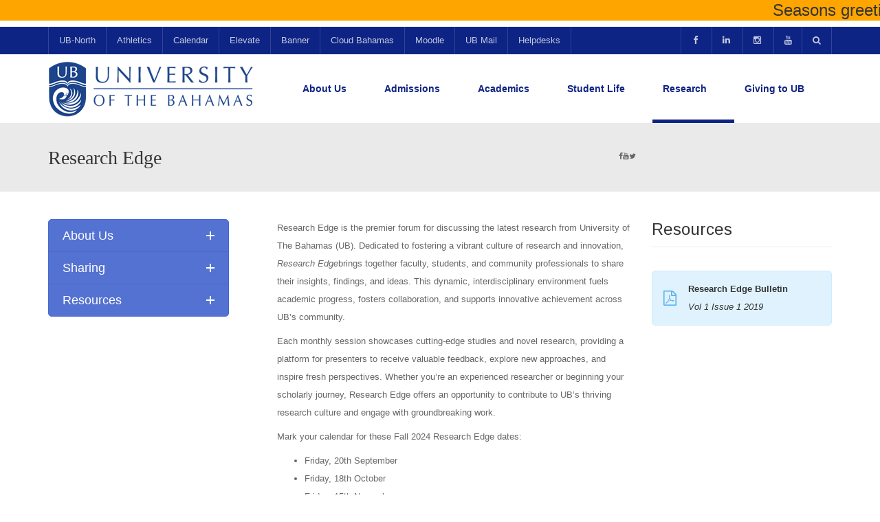

--- FILE ---
content_type: text/html; charset=UTF-8
request_url: https://www.ub.edu.bs/research/research-edge/
body_size: 265721
content:
<!DOCTYPE html>
<!--[if IE 7]>
<html class="ie ie7" lang="en-US" prefix="og: http://ogp.me/ns#">
<![endif]-->
<!--[if IE 8]>
<html class="ie ie8" lang="en-US" prefix="og: http://ogp.me/ns#">
<![endif]-->
<!--[if !(IE 7) | !(IE 8)  ]><!-->
<html lang="en-US" prefix="og: http://ogp.me/ns#">
<!--<![endif]-->
<head>
<meta charset="UTF-8" />
<meta name="viewport" content="width=device-width, minimum-scale=1.0, initial-scale=1.0">
<title>Research Edge - University of The Bahamas</title>
<link rel="profile" href="http://gmpg.org/xfn/11" />
<link rel="pingback" href="https://www.ub.edu.bs/xmlrpc.php" />
<!--[if lt IE 9]>
<script src="https://www.ub.edu.bs/wp-content/themes/university/js/html5.js" type="text/javascript"></script>
<![endif]-->
<!--[if lte IE 9]>
<link rel="stylesheet" type="text/css" href="https://www.ub.edu.bs/wp-content/themes/university/css/ie.css" />
<![endif]-->
	<meta property="description" content="University of The Bahamas"/>
	
<!-- [BEGIN] Scripts added via Head-and-Footer-Scripts-Inserter plugin by Space X-Chimp ( https://www.spacexchimp.com ) -->
<meta name="google-site-verification" content="z-pmGTSUu7DycHU-awjZn4PfOR0IZcq56TxOXTauZ30" />








<!-- [END] Scripts added via Head-and-Footer-Scripts-Inserter plugin by Space X-Chimp ( https://www.spacexchimp.com ) -->


<!-- This site is optimized with the Yoast SEO plugin v4.5 - https://yoast.com/wordpress/plugins/seo/ -->
<link rel="canonical" href="https://www.ub.edu.bs/research/research-edge/" />
<meta property="og:locale" content="en_US" />
<meta property="og:type" content="article" />
<meta property="og:title" content="Research Edge - University of The Bahamas" />
<meta property="og:url" content="https://www.ub.edu.bs/research/research-edge/" />
<meta property="og:site_name" content="University of The Bahamas" />
<meta property="article:publisher" content="https://www.facebook.com/UniversityofTheBah/" />
<meta name="twitter:card" content="summary" />
<meta name="twitter:title" content="Research Edge - University of The Bahamas" />
<!-- / Yoast SEO plugin. -->

<link rel='dns-prefetch' href='//s.w.org' />
<link rel="alternate" type="application/rss+xml" title="University of The Bahamas &raquo; Feed" href="https://www.ub.edu.bs/feed/" />
<link rel="alternate" type="application/rss+xml" title="University of The Bahamas &raquo; Comments Feed" href="https://www.ub.edu.bs/comments/feed/" />
<!-- This site uses the Google Analytics by MonsterInsights plugin v7.0.4 - Using Analytics tracking - https://www.monsterinsights.com/ -->
<script type="text/javascript" data-cfasync="false">
	var mi_track_user = true;
	var disableStr = 'ga-disable-UA-105570033-1';

	/* Function to detect opted out users */
	function __gaTrackerIsOptedOut() {
		return document.cookie.indexOf(disableStr + '=true') > -1;
	}

	/* Disable tracking if the opt-out cookie exists. */
	if ( __gaTrackerIsOptedOut() ) {
		window[disableStr] = true;
	}

	/* Opt-out function */
	function __gaTrackerOptout() {
	  document.cookie = disableStr + '=true; expires=Thu, 31 Dec 2099 23:59:59 UTC; path=/';
	  window[disableStr] = true;
	}
	
	if ( mi_track_user ) {
		(function(i,s,o,g,r,a,m){i['GoogleAnalyticsObject']=r;i[r]=i[r]||function(){
			(i[r].q=i[r].q||[]).push(arguments)},i[r].l=1*new Date();a=s.createElement(o),
			m=s.getElementsByTagName(o)[0];a.async=1;a.src=g;m.parentNode.insertBefore(a,m)
		})(window,document,'script','//www.google-analytics.com/analytics.js','__gaTracker');

		__gaTracker('create', 'UA-105570033-1', 'auto');
		__gaTracker('set', 'forceSSL', true);
		__gaTracker('require', 'displayfeatures');
		__gaTracker('require', 'linkid', 'linkid.js');
		__gaTracker('send','pageview');
	} else {
		console.log( "" );
		(function() {
			/* https://developers.google.com/analytics/devguides/collection/analyticsjs/ */
			var noopfn = function() {
				return null;
			};
			var noopnullfn = function() {
				return null;
			};
			var Tracker = function() {
				return null;
			};
			var p = Tracker.prototype;
			p.get = noopfn;
			p.set = noopfn;
			p.send = noopfn;
			var __gaTracker = function() {
				var len = arguments.length;
				if ( len === 0 ) {
					return;
				}
				var f = arguments[len-1];
				if ( typeof f !== 'object' || f === null || typeof f.hitCallback !== 'function' ) {
					console.log( 'Not running function __gaTracker(' + arguments[0] + " ....) because you\'re not being tracked. ");
					return;
				}
				try {
					f.hitCallback();
				} catch (ex) {

				}
			};
			__gaTracker.create = function() {
				return new Tracker();
			};
			__gaTracker.getByName = noopnullfn;
			__gaTracker.getAll = function() {
				return [];
			};
			__gaTracker.remove = noopfn;
			window['__gaTracker'] = __gaTracker;
		})();
		}
</script>
<!-- / Google Analytics by MonsterInsights -->
		<script type="text/javascript">
			window._wpemojiSettings = {"baseUrl":"https:\/\/s.w.org\/images\/core\/emoji\/2.2.1\/72x72\/","ext":".png","svgUrl":"https:\/\/s.w.org\/images\/core\/emoji\/2.2.1\/svg\/","svgExt":".svg","source":{"concatemoji":"https:\/\/www.ub.edu.bs\/wp-includes\/js\/wp-emoji-release.min.js"}};
			!function(t,a,e){var r,n,i,o=a.createElement("canvas"),l=o.getContext&&o.getContext("2d");function c(t){var e=a.createElement("script");e.src=t,e.defer=e.type="text/javascript",a.getElementsByTagName("head")[0].appendChild(e)}for(i=Array("flag","emoji4"),e.supports={everything:!0,everythingExceptFlag:!0},n=0;n<i.length;n++)e.supports[i[n]]=function(t){var e,a=String.fromCharCode;if(!l||!l.fillText)return!1;switch(l.clearRect(0,0,o.width,o.height),l.textBaseline="top",l.font="600 32px Arial",t){case"flag":return(l.fillText(a(55356,56826,55356,56819),0,0),o.toDataURL().length<3e3)?!1:(l.clearRect(0,0,o.width,o.height),l.fillText(a(55356,57331,65039,8205,55356,57096),0,0),e=o.toDataURL(),l.clearRect(0,0,o.width,o.height),l.fillText(a(55356,57331,55356,57096),0,0),e!==o.toDataURL());case"emoji4":return l.fillText(a(55357,56425,55356,57341,8205,55357,56507),0,0),e=o.toDataURL(),l.clearRect(0,0,o.width,o.height),l.fillText(a(55357,56425,55356,57341,55357,56507),0,0),e!==o.toDataURL()}return!1}(i[n]),e.supports.everything=e.supports.everything&&e.supports[i[n]],"flag"!==i[n]&&(e.supports.everythingExceptFlag=e.supports.everythingExceptFlag&&e.supports[i[n]]);e.supports.everythingExceptFlag=e.supports.everythingExceptFlag&&!e.supports.flag,e.DOMReady=!1,e.readyCallback=function(){e.DOMReady=!0},e.supports.everything||(r=function(){e.readyCallback()},a.addEventListener?(a.addEventListener("DOMContentLoaded",r,!1),t.addEventListener("load",r,!1)):(t.attachEvent("onload",r),a.attachEvent("onreadystatechange",function(){"complete"===a.readyState&&e.readyCallback()})),(r=e.source||{}).concatemoji?c(r.concatemoji):r.wpemoji&&r.twemoji&&(c(r.twemoji),c(r.wpemoji)))}(window,document,window._wpemojiSettings);
		</script>
		<style type="text/css">
img.wp-smiley,
img.emoji {
	display: inline !important;
	border: none !important;
	box-shadow: none !important;
	height: 1em !important;
	width: 1em !important;
	margin: 0 .07em !important;
	vertical-align: -0.1em !important;
	background: none !important;
	padding: 0 !important;
}
</style>
<link rel='stylesheet' id='lptw-advanced-tables-style-css'  href='https://www.ub.edu.bs/wp-content/plugins/advanced-tables/css/advanced-tables.css' type='text/css' media='all' />
<link rel='stylesheet' id='stacktable-style-css'  href='https://www.ub.edu.bs/wp-content/plugins/advanced-tables/css/stacktable.css' type='text/css' media='all' />
<link rel='stylesheet' id='breadcrumb_style-css'  href='https://www.ub.edu.bs/wp-content/plugins/breadcrumb/assets/front/css/style.css' type='text/css' media='all' />
<link rel='stylesheet' id='ctct_form_styles-css'  href='https://www.ub.edu.bs/wp-content/plugins/constant-contact-forms/assets/css/style.css' type='text/css' media='all' />
<link rel='stylesheet' id='contact-form-7-css'  href='https://www.ub.edu.bs/wp-content/plugins/contact-form-7/includes/css/styles.css' type='text/css' media='all' />
<link rel='stylesheet' id='rs-plugin-settings-css'  href='https://www.ub.edu.bs/wp-content/plugins/revslider/public/assets/css/settings.css' type='text/css' media='all' />
<style id='rs-plugin-settings-inline-css' type='text/css'>
#rs-demo-id {}
</style>
<link rel='stylesheet' id='woocommerce-layout-css'  href='https://www.ub.edu.bs/wp-content/plugins/woocommerce/assets/css/woocommerce-layout.css' type='text/css' media='all' />
<link rel='stylesheet' id='woocommerce-smallscreen-css'  href='https://www.ub.edu.bs/wp-content/plugins/woocommerce/assets/css/woocommerce-smallscreen.css' type='text/css' media='only screen and (max-width: 768px)' />
<link rel='stylesheet' id='woocommerce-general-css'  href='https://www.ub.edu.bs/wp-content/plugins/woocommerce/assets/css/woocommerce.css' type='text/css' media='all' />
<link rel='stylesheet' id='wp-pagenavi-css'  href='https://www.ub.edu.bs/wp-content/plugins/wp-pagenavi/pagenavi-css.css' type='text/css' media='all' />
<link rel='stylesheet' id='dashicons-css'  href='https://www.ub.edu.bs/wp-includes/css/dashicons.min.css' type='text/css' media='all' />
<link rel='stylesheet' id='bootstrap-css'  href='https://www.ub.edu.bs/wp-content/themes/university/css/bootstrap.min.css' type='text/css' media='all' />
<link rel='stylesheet' id='font-awesome-css'  href='https://www.ub.edu.bs/wp-content/themes/university/fonts/css/font-awesome.min.css' type='text/css' media='all' />
<link rel='stylesheet' id='owl-carousel-css'  href='https://www.ub.edu.bs/wp-content/themes/university/js/owl-carousel/owl.carousel.css' type='text/css' media='all' />
<link rel='stylesheet' id='owl-carousel-theme-css'  href='https://www.ub.edu.bs/wp-content/themes/university/js/owl-carousel/owl.theme.css' type='text/css' media='all' />
<link rel='stylesheet' id='parent-style-css'  href='https://www.ub.edu.bs/wp-content/themes/university/style.css' type='text/css' media='all' />
<link rel='stylesheet' id='style-css'  href='https://www.ub.edu.bs/wp-content/themes/university-child/style.css' type='text/css' media='all' />
<link rel='stylesheet' id='vc_plugin_table_style_css-css'  href='https://www.ub.edu.bs/wp-content/plugins/easy-tables-vc/assets/css/style.css' type='text/css' media='all' />
<link rel='stylesheet' id='vc_plugin_themes_css-css'  href='https://www.ub.edu.bs/wp-content/plugins/easy-tables-vc/assets/css/themes.css' type='text/css' media='all' />
<link rel='stylesheet' id='js_composer_front-css'  href='https://www.ub.edu.bs/wp-content/plugins/js_composer/assets/css/js_composer.min.css' type='text/css' media='all' />
<script type='text/javascript' src='https://www.ub.edu.bs/wp-includes/js/jquery/jquery.js'></script>
<script type='text/javascript' src='https://www.ub.edu.bs/wp-includes/js/jquery/jquery-migrate.min.js'></script>
<script type='text/javascript'>
/* <![CDATA[ */
var monsterinsights_frontend = {"js_events_tracking":"true","is_debug_mode":"false","download_extensions":"doc,exe,js,pdf,ppt,tgz,zip,xls","inbound_paths":"","home_url":"https:\/\/www.ub.edu.bs","track_download_as":"event","internal_label":"int","hash_tracking":"false"};
/* ]]> */
</script>
<script type='text/javascript' src='https://www.ub.edu.bs/wp-content/plugins/google-analytics-for-wordpress/assets/js/frontend.min.js'></script>
<script type='text/javascript' src='https://www.ub.edu.bs/wp-content/plugins/revslider/public/assets/js/jquery.themepunch.tools.min.js'></script>
<script type='text/javascript' src='https://www.ub.edu.bs/wp-content/plugins/revslider/public/assets/js/jquery.themepunch.revolution.min.js'></script>
<script type='text/javascript'>
/* <![CDATA[ */
var wc_add_to_cart_params = {"ajax_url":"\/wp-admin\/admin-ajax.php","wc_ajax_url":"\/?wc-ajax=%%endpoint%%","i18n_view_cart":"View cart","cart_url":"https:\/\/www.ub.edu.bs","is_cart":"","cart_redirect_after_add":"no"};
/* ]]> */
</script>
<script type='text/javascript' src='https://www.ub.edu.bs/wp-content/plugins/woocommerce/assets/js/frontend/add-to-cart.min.js'></script>
<script type='text/javascript' src='https://www.ub.edu.bs/wp-content/plugins/js_composer/assets/js/vendors/woocommerce-add-to-cart.js'></script>
<link rel='https://api.w.org/' href='https://www.ub.edu.bs/wp-json/' />
<link rel="EditURI" type="application/rsd+xml" title="RSD" href="https://www.ub.edu.bs/xmlrpc.php?rsd" />
<link rel="wlwmanifest" type="application/wlwmanifest+xml" href="https://www.ub.edu.bs/wp-includes/wlwmanifest.xml" /> 
<meta name="generator" content="WordPress 4.7.29" />
<meta name="generator" content="WooCommerce 3.3.6" />
<link rel='shortlink' href='https://www.ub.edu.bs/?p=3287' />
<link rel="alternate" type="application/json+oembed" href="https://www.ub.edu.bs/wp-json/oembed/1.0/embed?url=https%3A%2F%2Fwww.ub.edu.bs%2Fresearch%2Fresearch-edge%2F" />
<link rel="alternate" type="text/xml+oembed" href="https://www.ub.edu.bs/wp-json/oembed/1.0/embed?url=https%3A%2F%2Fwww.ub.edu.bs%2Fresearch%2Fresearch-edge%2F&#038;format=xml" />
<!-- start Simple Custom CSS and JS -->
<style type="text/css">
#main-nav .navbar-nav>li>a {color:#102483; font-size:14px; line-height:40px; font-weight:bold;}
.home .content-pad {max-height: 300px; overflow:hidden; margin-bottom:20px;}
/*.home .content-pad .item-thumbnail a img {margin-top:-100px;}*/
.about-author {display:none;}</style>
<!-- end Simple Custom CSS and JS -->
	<noscript><style>.woocommerce-product-gallery{ opacity: 1 !important; }</style></noscript>
	<meta name="generator" content="Powered by Visual Composer - drag and drop page builder for WordPress."/>
<!--[if lte IE 9]><link rel="stylesheet" type="text/css" href="https://www.ub.edu.bs/wp-content/plugins/js_composer/assets/css/vc_lte_ie9.min.css" media="screen"><![endif]--><!--[if IE  8]><link rel="stylesheet" type="text/css" href="https://www.ub.edu.bs/wp-content/plugins/js_composer/assets/css/vc-ie8.min.css" media="screen"><![endif]--><meta name="generator" content="Powered by Slider Revolution 5.2.6 - responsive, Mobile-Friendly Slider Plugin for WordPress with comfortable drag and drop interface." />
<link rel="icon" href="https://www.ub.edu.bs/wp-content/uploads/2016/10/fav-50x50.png" sizes="32x32" />
<link rel="icon" href="https://www.ub.edu.bs/wp-content/uploads/2016/10/fav.png" sizes="192x192" />
<link rel="apple-touch-icon-precomposed" href="https://www.ub.edu.bs/wp-content/uploads/2016/10/fav.png" />
<meta name="msapplication-TileImage" content="https://www.ub.edu.bs/wp-content/uploads/2016/10/fav.png" />
<!-- custom css -->
				<style type="text/css">    .main-color-1, .main-color-1-hover:hover, a:hover, a:focus,
    header .multi-column > .dropdown-menu>li>a:hover,
    header .multi-column > .dropdown-menu .menu-column>li>a:hover,
    #main-nav.nav-style-2 .navbar-nav>li:hover>a,
    #main-nav.nav-style-2 .navbar-nav>.current-menu-item>a,
    #main-nav.nav-style-3 .navbar-nav>li:hover>a,
    #main-nav.nav-style-3 .navbar-nav>.current-menu-item>a,
    .item-meta a:not(.btn):hover,
    .map-link.small-text,
    .single-u_event .event-info .cat-link:hover,
    .single-course-detail .cat-link:hover,
    .related-event .ev-title a:hover,
    #checkout-uni li.active a,
    .woocommerce-review-link,
    .woocommerce #content div.product p.price,
    .woocommerce-tabs .active,
    .woocommerce p.stars a, .woocommerce-page p.stars a,
    .woocommerce .star-rating:before, .woocommerce-page .star-rating:before, .woocommerce .star-rating span:before, .woocommerce-page .star-rating span:before, .woocommerce ul.products li.product .price, .woocommerce-page ul.products li.product .price,
    .woocommerce .uni-thankyou-page .order_item .product-name,
    .woocommerce .uni-thankyou-page .addresses h3,
    .wpb_wrapper .wpb_content_element .wpb_tabs_nav li.ui-tabs-active, .wpb_wrapper .wpb_content_element .wpb_tabs_nav li:hover,
    .wpb_wrapper .wpb_content_element .wpb_tabs_nav li.ui-tabs-active a, .wpb_wrapper .wpb_content_element .wpb_tabs_nav li:hover a,
    li.bbp-topic-title .bbp-topic-permalink:hover, #bbpress-forums li.bbp-body ul.topic .bbp-topic-title:hover a, #bbpress-forums li.bbp-body ul.forum .bbp-forum-info:hover .bbp-forum-title,
    #bbpress-forums li.bbp-body ul.topic .bbp-topic-title:hover:before, #bbpress-forums li.bbp-body ul.forum .bbp-forum-info:hover:before,
    #bbpress-forums .bbp-body li.bbp-forum-freshness .bbp-author-name,
    .bbp-topic-meta .bbp-topic-started-by a,
    div.bbp-template-notice a.bbp-author-name,
    #bbpress-forums .bbp-body li.bbp-topic-freshness .bbp-author-name,
    #bbpress-forums #bbp-user-wrapper h2.entry-title,
    .bbp-reply-header .bbp-meta a:hover,
    .member-tax a:hover,
    #bbpress-forums #subscription-toggle a,
    .uni-orderbar .dropdown-menu li a:hover,
    .main-menu.affix .sticky-gototop:hover{
        color:#0e2484;
    }
    .related-item .price{color:#0e2484 !important;}
    .main-color-1-bg, .main-color-1-bg-hover:hover,
    input[type=submit],
    table:not(.shop_table)>thead, table:not(.shop_table)>tbody>tr:hover>td, table:not(.shop_table)>tbody>tr:hover>th,
    header .dropdown-menu>li>a:hover, header .dropdown-menu>li>a:focus,
    header .multi-column > .dropdown-menu li.menu-item:hover,
	header .multi-column > .dropdown-menu .menu-column li.menu-item:hover,
    .un-icon:hover, .dark-div .un-icon:hover,
    .woocommerce-cart .shop_table.cart thead tr,
    .uni-addtocart .add-text,
    .event-classic-item .item-thumbnail:hover a:before,
    .owl-theme .owl-controls .owl-page.active span, .owl-theme .owl-controls.clickable .owl-page:hover span,
    .course-list-table>tbody>tr:hover>td, .course-list-table>tbody>tr:hover>th,
    .project-item:hover .project-item-excerpt,
    .navbar-inverse .navbar-nav>li>a:after, .navbar-inverse .navbar-nav>li>a:focus:after,
    .topnav-sidebar #lang_sel_click ul ul a:hover,
    div.bbp-submit-wrapper .button,
	.topnav-sidebar #lang_sel ul ul a:hover{
        background-color:#0e2484;
    }
    #sidebar .widget_nav_menu  #widget-inner ul li a:hover,
    .main-color-1-border{
        border-color:#0e2484;
    }
    .btn-primary, .un-button-2, .un-button-2-lg,
    .woocommerce a.button, .woocommerce button.button, .woocommerce input.button, .woocommerce #respond input#submit, .woocommerce #content input.button, .woocommerce-page a.button, 				    .woocommerce-page button.button, .woocommerce-page input.button, .woocommerce-page #respond input#submit, .woocommerce-page #content input.button,
    .woocommerce #review_form #respond .form-submit input, .woocommerce-page #review_form #respond .form-submit input,
    .wpb_wrapper .wpb_accordion .wpb_accordion_wrapper .ui-accordion-header-active, .wpb_wrapper .wpb_accordion .wpb_accordion_wrapper .wpb_accordion_header:hover,
    .wpb_wrapper .wpb_toggle:hover, #content .wpb_wrapper h4.wpb_toggle:hover, .wpb_wrapper #content h4.wpb_toggle:hover,
	.wpb_wrapper .wpb_toggle_title_active, #content .wpb_wrapper h4.wpb_toggle_title_active, .wpb_wrapper #content h4.wpb_toggle_title_active{
    	background-color: #0e2484;
    	border-color: #0e2484;
    }
    .woocommerce ul.products li.product .onsale, .woocommerce-page ul.products li.product .onsale,
    .single-product.woocommerce .images span.onsale, .single-product.woocommerce-page .images span.onsale,
    #sidebar .widget_nav_menu  #widget-inner ul li a:hover,
    .woocommerce a.button, .woocommerce button.button, .woocommerce input.button, .woocommerce #respond input#submit, .woocommerce #content input.button, .woocommerce-page a.button, 				    .woocommerce-page button.button, .woocommerce-page input.button, .woocommerce-page #respond input#submit, .woocommerce-page #content input.button,
    .woocommerce #review_form #respond .form-submit input, .woocommerce-page #review_form #respond .form-submit input,
    .main-menu.affix .navbar-nav>.current-menu-item>a,
    .main-menu.affix .navbar-nav>.current-menu-item>a:focus,
    #bbpress-forums li.bbp-header,
    #bbpress-forums div.bbp-reply-author .bbp-author-role,
    #bbp-search-form #bbp_search_submit,
    #bbpress-forums #bbp-single-user-details #bbp-user-navigation li:hover,
    #main-nav .main-menu.affix .navbar-nav>li:hover>a{
        background:#0e2484;
    }
    .woocommerce a.button, .woocommerce button.button, .woocommerce input.button, .woocommerce #respond input#submit, .woocommerce #content input.button, .woocommerce-page a.button, 	    
    .woocommerce-page button.button, .woocommerce-page input.button, .woocommerce-page #respond input#submit, .woocommerce-page #content input.button, .woocommerce a.button.alt, 
    .woocommerce button.button.alt, .woocommerce input.button.alt, .woocommerce #respond input#submit.alt, .woocommerce #content input.button.alt, .woocommerce-page a.button.alt,
    .woocommerce-page button.button.alt, .woocommerce-page input.button.alt, .woocommerce-page #respond input#submit.alt, .woocommerce-page #content input.button.alt, 
    .woocommerce #review_form #respond .form-submit input, .woocommerce-page #review_form #respond .form-submit input{background:#0e2484;}
    .thumbnail-overlay {
    	background: rgba(14,36,132,0.8);
    }
    
    .event-default-red ,
    .container.cal-event-list .event-btt:hover,
    #calendar-options .right-options ul li ul li:hover, #calendar-options .right-options ul li ul li:hover a,
    #stm-list-calendar .panel-group .panel .panel-heading .panel-title a.collapsed:hover { background:#0e2484 !important;}
    
    .cal-day-weekend span[data-cal-date],
    #cal-slide-content a.event-item:hover, .cal-slide-content a.event-item:hover,
    .container.cal-event-list .owl-controls .owl-prev:hover i:before, 
    .container.cal-event-list .close-button:hover i:before,
    #calendar-options a:hover,
    .container.cal-event-list .owl-controls .owl-next:hover i:before,
    #calendar-options a.active {color:#0e2484 !important;}
    .container.cal-event-list .owl-controls .owl-prev:hover,
    .container.cal-event-list .owl-controls .owl-next:hover,
    .container.cal-event-list .close-button:hover{border-color: #0e2484 !important;}
    #stm-list-calendar .panel-group .panel .panel-heading .panel-title a.collapsed > .arrow-down{border-top: 0px !important; border-left: 10px solid transparent !important;
border-right: 10px solid transparent !important ;}
#stm-list-calendar .panel-group .panel .panel-heading .panel-title a > .arrow-down{border-top: 10px solid #0e2484 !important;}
	#stm-list-calendar .panel-group .panel .panel-heading .panel-title a{
        background-color:#0e2484 !important;
    }
	.main-color-2, .main-color-2-hover:hover{
        color:#ffffff;
    }
    .main-color-2-bg{
        background-color:#ffffff;
    }
    footer.main-color-2-bg, .un-separator .main-color-2-bg, .main-color-2-bg.back-to-top{
        background-color:#0e2484;
    }
	body {
        font-size: 13px;
    }
h1,h2,h3,h4,h5,h6,.h1,.h2,.h3,.h4,.h5,.h6{
	letter-spacing:0}
</style>
			<!-- end custom css --><style>button#responsive-menu-button,
#responsive-menu-container {
    display: none;
    -webkit-text-size-adjust: 100%;
}

@media screen and (max-width: 767px) {

    #responsive-menu-container {
        display: block;
    }

    #responsive-menu-container {
        position: fixed;
        top: 0;
        bottom: 0;
        z-index: 99998;
        padding-bottom: 5px;
        margin-bottom: -5px;
        outline: 1px solid transparent;
        overflow-y: auto;
        overflow-x: hidden;
    }

    #responsive-menu-container .responsive-menu-search-box {
        width: 100%;
        padding: 0 2%;
        border-radius: 2px;
        height: 50px;
        -webkit-appearance: none;
    }

    #responsive-menu-container.push-left,
    #responsive-menu-container.slide-left {
        transform: translateX(-100%);
        -ms-transform: translateX(-100%);
        -webkit-transform: translateX(-100%);
        -moz-transform: translateX(-100%);
    }

    .responsive-menu-open #responsive-menu-container.push-left,
    .responsive-menu-open #responsive-menu-container.slide-left {
        transform: translateX(0);
        -ms-transform: translateX(0);
        -webkit-transform: translateX(0);
        -moz-transform: translateX(0);
    }

    #responsive-menu-container.push-top,
    #responsive-menu-container.slide-top {
        transform: translateY(-100%);
        -ms-transform: translateY(-100%);
        -webkit-transform: translateY(-100%);
        -moz-transform: translateY(-100%);
    }

    .responsive-menu-open #responsive-menu-container.push-top,
    .responsive-menu-open #responsive-menu-container.slide-top {
        transform: translateY(0);
        -ms-transform: translateY(0);
        -webkit-transform: translateY(0);
        -moz-transform: translateY(0);
    }

    #responsive-menu-container.push-right,
    #responsive-menu-container.slide-right {
        transform: translateX(100%);
        -ms-transform: translateX(100%);
        -webkit-transform: translateX(100%);
        -moz-transform: translateX(100%);
    }

    .responsive-menu-open #responsive-menu-container.push-right,
    .responsive-menu-open #responsive-menu-container.slide-right {
        transform: translateX(0);
        -ms-transform: translateX(0);
        -webkit-transform: translateX(0);
        -moz-transform: translateX(0);
    }

    #responsive-menu-container.push-bottom,
    #responsive-menu-container.slide-bottom {
        transform: translateY(100%);
        -ms-transform: translateY(100%);
        -webkit-transform: translateY(100%);
        -moz-transform: translateY(100%);
    }

    .responsive-menu-open #responsive-menu-container.push-bottom,
    .responsive-menu-open #responsive-menu-container.slide-bottom {
        transform: translateY(0);
        -ms-transform: translateY(0);
        -webkit-transform: translateY(0);
        -moz-transform: translateY(0);
    }

    #responsive-menu-container,
    #responsive-menu-container:before,
    #responsive-menu-container:after,
    #responsive-menu-container *,
    #responsive-menu-container *:before,
    #responsive-menu-container *:after {
         box-sizing: border-box;
         margin: 0;
         padding: 0;
    }

    #responsive-menu-container #responsive-menu-search-box,
    #responsive-menu-container #responsive-menu-additional-content,
    #responsive-menu-container #responsive-menu-title {
        padding: 25px 5%;
    }

    #responsive-menu-container #responsive-menu,
    #responsive-menu-container #responsive-menu ul {
        width: 100%;
    }
    #responsive-menu-container #responsive-menu ul.responsive-menu-submenu {
        display: none;
    }

    #responsive-menu-container #responsive-menu ul.responsive-menu-submenu.responsive-menu-submenu-open {
         display: block;
    }

    #responsive-menu-container #responsive-menu ul.responsive-menu-submenu-depth-1 a.responsive-menu-item-link {
        padding-left: 10%;
    }

    #responsive-menu-container #responsive-menu ul.responsive-menu-submenu-depth-2 a.responsive-menu-item-link {
        padding-left: 15%;
    }

    #responsive-menu-container #responsive-menu ul.responsive-menu-submenu-depth-3 a.responsive-menu-item-link {
        padding-left: 20%;
    }

    #responsive-menu-container #responsive-menu ul.responsive-menu-submenu-depth-4 a.responsive-menu-item-link {
        padding-left: 25%;
    }

    #responsive-menu-container #responsive-menu ul.responsive-menu-submenu-depth-5 a.responsive-menu-item-link {
        padding-left: 30%;
    }

    #responsive-menu-container li.responsive-menu-item {
        width: 100%;
        list-style: none;
    }

    #responsive-menu-container li.responsive-menu-item a {
        width: 100%;
        display: block;
        text-decoration: none;
        padding: 0 5%;
        position: relative;
    }

    #responsive-menu-container li.responsive-menu-item a .fa {
        margin-right: 15px;
    }

    #responsive-menu-container li.responsive-menu-item a .responsive-menu-subarrow {
        position: absolute;
        top: 0;
        bottom: 0;
        text-align: center;
        overflow: hidden;
    }

    #responsive-menu-container li.responsive-menu-item a .responsive-menu-subarrow  .fa {
        margin-right: 0;
    }

    button#responsive-menu-button .responsive-menu-button-icon-inactive {
        display: none;
    }

    button#responsive-menu-button {
        z-index: 99999;
        display: none;
        overflow: hidden;
        outline: none;
    }

    button#responsive-menu-button img {
        max-width: 100%;
    }

    .responsive-menu-label {
        display: inline-block;
        font-weight: 600;
        margin: 0 5px;
        vertical-align: middle;
    }

    .responsive-menu-label .responsive-menu-button-text-open {
        display: none;
    }

    .responsive-menu-accessible {
        display: inline-block;
    }

    .responsive-menu-accessible .responsive-menu-box {
        display: inline-block;
        vertical-align: middle;
    }

    .responsive-menu-label.responsive-menu-label-top,
    .responsive-menu-label.responsive-menu-label-bottom
    {
        display: block;
        margin: 0 auto;
    }

    button#responsive-menu-button {
        padding: 0 0;
        display: inline-block;
        cursor: pointer;
        transition-property: opacity, filter;
        transition-duration: 0.15s;
        transition-timing-function: linear;
        font: inherit;
        color: inherit;
        text-transform: none;
        background-color: transparent;
        border: 0;
        margin: 0;
        overflow: visible;
    }

    .responsive-menu-box {
        width: 25px;
        height: 19px;
        display: inline-block;
        position: relative;
    }

    .responsive-menu-inner {
        display: block;
        top: 50%;
        margin-top: -1.5px;
    }

    .responsive-menu-inner,
    .responsive-menu-inner::before,
    .responsive-menu-inner::after {
         width: 25px;
         height: 3px;
         background-color: #fff;
         border-radius: 4px;
         position: absolute;
         transition-property: transform;
         transition-duration: 0.15s;
         transition-timing-function: ease;
    }

    .responsive-menu-open .responsive-menu-inner,
    .responsive-menu-open .responsive-menu-inner::before,
    .responsive-menu-open .responsive-menu-inner::after {
        background-color: #fff;
    }

    button#responsive-menu-button:hover .responsive-menu-inner,
    button#responsive-menu-button:hover .responsive-menu-inner::before,
    button#responsive-menu-button:hover .responsive-menu-inner::after,
    button#responsive-menu-button:hover .responsive-menu-open .responsive-menu-inner,
    button#responsive-menu-button:hover .responsive-menu-open .responsive-menu-inner::before,
    button#responsive-menu-button:hover .responsive-menu-open .responsive-menu-inner::after,
    button#responsive-menu-button:focus .responsive-menu-inner,
    button#responsive-menu-button:focus .responsive-menu-inner::before,
    button#responsive-menu-button:focus .responsive-menu-inner::after,
    button#responsive-menu-button:focus .responsive-menu-open .responsive-menu-inner,
    button#responsive-menu-button:focus .responsive-menu-open .responsive-menu-inner::before,
    button#responsive-menu-button:focus .responsive-menu-open .responsive-menu-inner::after {
        background-color: #fff;
    }

    .responsive-menu-inner::before,
    .responsive-menu-inner::after {
         content: "";
         display: block;
    }

    .responsive-menu-inner::before {
         top: -8px;
    }

    .responsive-menu-inner::after {
         bottom: -8px;
    }

            .responsive-menu-boring .responsive-menu-inner,
.responsive-menu-boring .responsive-menu-inner::before,
.responsive-menu-boring .responsive-menu-inner::after {
    transition-property: none;
}

.responsive-menu-boring.is-active .responsive-menu-inner {
    transform: rotate(45deg);
}

.responsive-menu-boring.is-active .responsive-menu-inner::before {
    top: 0;
    opacity: 0;
}

.responsive-menu-boring.is-active .responsive-menu-inner::after {
    bottom: 0;
    transform: rotate(-90deg);
}    
    button#responsive-menu-button {
        width: 55px;
        height: 55px;
        position: fixed;
        top: 15px;
        right: 5%;
                    background: #000
            }

            .responsive-menu-open button#responsive-menu-button {
            background: #000
        }
    
            .responsive-menu-open button#responsive-menu-button:hover,
        .responsive-menu-open button#responsive-menu-button:focus,
        button#responsive-menu-button:hover,
        button#responsive-menu-button:focus {
            background: #000
        }
    
    button#responsive-menu-button .responsive-menu-box {
        color: #fff;
    }

    .responsive-menu-open button#responsive-menu-button .responsive-menu-box {
        color: #fff;
    }

    .responsive-menu-label {
        color: #fff;
        font-size: 14px;
        line-height: 13px;
            }

    button#responsive-menu-button {
        display: inline-block;
        transition: transform 0.5s, background-color 0.5s;
    }

    
    
    #responsive-menu-container {
        width: 75%;
        left: 0;
        transition: transform 0.5s;
        text-align: left;
                                            background: #212121;
            }

    #responsive-menu-container #responsive-menu-wrapper {
        background: #212121;
    }

    #responsive-menu-container #responsive-menu-additional-content {
        color: #fff;
    }

    #responsive-menu-container .responsive-menu-search-box {
        background: #fff;
        border: 2px solid #dadada;
        color: #333;
    }

    #responsive-menu-container .responsive-menu-search-box:-ms-input-placeholder {
        color: #C7C7CD;
    }

    #responsive-menu-container .responsive-menu-search-box::-webkit-input-placeholder {
        color: #C7C7CD;
    }

    #responsive-menu-container .responsive-menu-search-box:-moz-placeholder {
        color: #C7C7CD;
        opacity: 1;
    }

    #responsive-menu-container .responsive-menu-search-box::-moz-placeholder {
        color: #C7C7CD;
        opacity: 1;
    }

    #responsive-menu-container .responsive-menu-item-link,
    #responsive-menu-container #responsive-menu-title,
    #responsive-menu-container .responsive-menu-subarrow {
        transition: background-color 0.5s, border-color 0.5s, color 0.5s;
    }

    #responsive-menu-container #responsive-menu-title {
        background-color: #212121;
        color: #fff;
        font-size: 13px;
    }

    #responsive-menu-container #responsive-menu-title a {
        color: #fff;
        font-size: 13px;
        text-decoration: none;
    }

    #responsive-menu-container #responsive-menu-title a:hover {
        color: #fff;
    }

    #responsive-menu-container #responsive-menu-title:hover {
        background-color: #212121;
        color: #fff;
    }

    #responsive-menu-container #responsive-menu-title:hover a {
        color: #fff;
    }

    #responsive-menu-container #responsive-menu-title #responsive-menu-title-image {
        display: inline-block;
        vertical-align: middle;
        margin-right: 15px;
    }

    #responsive-menu-container #responsive-menu > li.responsive-menu-item:first-child > a {
        border-top: 1px solid #212121;
    }

    #responsive-menu-container #responsive-menu li.responsive-menu-item .responsive-menu-item-link {
        font-size: 13px;
    }

    #responsive-menu-container #responsive-menu li.responsive-menu-item a {
        line-height: 40px;
        border-bottom: 1px solid #212121;
        color: #fff;
        background-color: #212121;
            }

    #responsive-menu-container #responsive-menu li.responsive-menu-item a:hover {
        color: #fff;
        background-color: #3f3f3f;
        border-color: #212121;
    }

    #responsive-menu-container #responsive-menu li.responsive-menu-item a:hover .responsive-menu-subarrow {
        color: #fff;
        border-color: #3f3f3f;
        background-color: #3f3f3f;
    }

    #responsive-menu-container #responsive-menu li.responsive-menu-item a:hover .responsive-menu-subarrow.responsive-menu-subarrow-active {
        color: #fff;
        border-color: #3f3f3f;
        background-color: #3f3f3f;
    }

    #responsive-menu-container #responsive-menu li.responsive-menu-item a .responsive-menu-subarrow {
        right: 0;
        height: 40px;
        line-height: 40px;
        width: 40px;
        color: #fff;
        border-left: 1px solid #212121;
        background-color: #212121;
    }

    #responsive-menu-container #responsive-menu li.responsive-menu-item a .responsive-menu-subarrow.responsive-menu-subarrow-active {
        color: #fff;
        border-color: #212121;
        background-color: #212121;
    }

    #responsive-menu-container #responsive-menu li.responsive-menu-item a .responsive-menu-subarrow.responsive-menu-subarrow-active:hover {
        color: #fff;
        border-color: #3f3f3f;
        background-color: #3f3f3f;
    }

    #responsive-menu-container #responsive-menu li.responsive-menu-item a .responsive-menu-subarrow:hover {
        color: #fff;
        border-color: #3f3f3f;
        background-color: #3f3f3f;
    }

    #responsive-menu-container #responsive-menu li.responsive-menu-current-item > .responsive-menu-item-link {
        background-color: #212121;
        color: #fff;
        border-color: #212121;
    }

    #responsive-menu-container #responsive-menu li.responsive-menu-current-item > .responsive-menu-item-link:hover {
        background-color: #3f3f3f;
        color: #fff;
        border-color: #3f3f3f;
    }

    
    }</style><script>jQuery(document).ready(function($) {

    var ResponsiveMenu = {
        trigger: '#responsive-menu-button',
        animationSpeed: 500,
        breakpoint: 767,
        pushButton: 'off',
        animationType: 'slide',
        animationSide: 'left',
        pageWrapper: '',
        isOpen: false,
        triggerTypes: 'click',
        activeClass: 'is-active',
        container: '#responsive-menu-container',
        openClass: 'responsive-menu-open',
        accordion: 'off',
        activeArrow: '▲',
        inactiveArrow: '▼',
        wrapper: '#responsive-menu-wrapper',
        closeOnBodyClick: 'off',
        closeOnLinkClick: 'off',
        itemTriggerSubMenu: 'off',
        linkElement: '.responsive-menu-item-link',
        subMenuTransitionTime: 200,
        openMenu: function() {
            $(this.trigger).addClass(this.activeClass);
            $('html').addClass(this.openClass);
            $('.responsive-menu-button-icon-active').hide();
            $('.responsive-menu-button-icon-inactive').show();
            this.setButtonTextOpen();
            this.setWrapperTranslate();
            this.isOpen = true;
        },
        closeMenu: function() {
            $(this.trigger).removeClass(this.activeClass);
            $('html').removeClass(this.openClass);
            $('.responsive-menu-button-icon-inactive').hide();
            $('.responsive-menu-button-icon-active').show();
            this.setButtonText();
            this.clearWrapperTranslate();
            this.isOpen = false;
        },
        setButtonText: function() {
            if($('.responsive-menu-button-text-open').length > 0 && $('.responsive-menu-button-text').length > 0) {
                $('.responsive-menu-button-text-open').hide();
                $('.responsive-menu-button-text').show();
            }
        },
        setButtonTextOpen: function() {
            if($('.responsive-menu-button-text').length > 0 && $('.responsive-menu-button-text-open').length > 0) {
                $('.responsive-menu-button-text').hide();
                $('.responsive-menu-button-text-open').show();
            }
        },
        triggerMenu: function() {
            this.isOpen ? this.closeMenu() : this.openMenu();
        },
        triggerSubArrow: function(subarrow) {
            var sub_menu = $(subarrow).parent().siblings('.responsive-menu-submenu');
            var self = this;
            if(this.accordion == 'on') {
                /* Get Top Most Parent and the siblings */
                var top_siblings = sub_menu.parents('.responsive-menu-item-has-children').last().siblings('.responsive-menu-item-has-children');
                var first_siblings = sub_menu.parents('.responsive-menu-item-has-children').first().siblings('.responsive-menu-item-has-children');
                /* Close up just the top level parents to key the rest as it was */
                top_siblings.children('.responsive-menu-submenu').slideUp(self.subMenuTransitionTime, 'linear').removeClass('responsive-menu-submenu-open');
                /* Set each parent arrow to inactive */
                top_siblings.each(function() {
                    $(this).find('.responsive-menu-subarrow').first().html(self.inactiveArrow);
                    $(this).find('.responsive-menu-subarrow').first().removeClass('responsive-menu-subarrow-active');
                });
                /* Now Repeat for the current item siblings */
                first_siblings.children('.responsive-menu-submenu').slideUp(self.subMenuTransitionTime, 'linear').removeClass('responsive-menu-submenu-open');
                first_siblings.each(function() {
                    $(this).find('.responsive-menu-subarrow').first().html(self.inactiveArrow);
                    $(this).find('.responsive-menu-subarrow').first().removeClass('responsive-menu-subarrow-active');
                });
            }
            if(sub_menu.hasClass('responsive-menu-submenu-open')) {
                sub_menu.slideUp(self.subMenuTransitionTime, 'linear').removeClass('responsive-menu-submenu-open');
                $(subarrow).html(this.inactiveArrow);
                $(subarrow).removeClass('responsive-menu-subarrow-active');
            } else {
                sub_menu.slideDown(self.subMenuTransitionTime, 'linear').addClass('responsive-menu-submenu-open');
                $(subarrow).html(this.activeArrow);
                $(subarrow).addClass('responsive-menu-subarrow-active');
            }
        },
        menuHeight: function() {
            return $(this.container).height();
        },
        menuWidth: function() {
            return $(this.container).width();
        },
        wrapperHeight: function() {
            return $(this.wrapper).height();
        },
        setWrapperTranslate: function() {
            switch(this.animationSide) {
                case 'left':
                    translate = 'translateX(' + this.menuWidth() + 'px)'; break;
                case 'right':
                    translate = 'translateX(-' + this.menuWidth() + 'px)'; break;
                case 'top':
                    translate = 'translateY(' + this.wrapperHeight() + 'px)'; break;
                case 'bottom':
                    translate = 'translateY(-' + this.menuHeight() + 'px)'; break;
            }
            if(this.animationType == 'push') {
                $(this.pageWrapper).css({'transform':translate});
                $('html, body').css('overflow-x', 'hidden');
            }
            if(this.pushButton == 'on') {
                $('#responsive-menu-button').css({'transform':translate});
            }
        },
        clearWrapperTranslate: function() {
            var self = this;
            if(this.animationType == 'push') {
                $(this.pageWrapper).css({'transform':''});
                setTimeout(function() {
                    $('html, body').css('overflow-x', '');
                }, self.animationSpeed);
            }
            if(this.pushButton == 'on') {
                $('#responsive-menu-button').css({'transform':''});
            }
        },
        init: function() {
            var self = this;
            $(this.trigger).on(this.triggerTypes, function(e){
                e.stopPropagation();
                self.triggerMenu();
            });
            $(this.trigger).mouseup(function(){
                $(self.trigger).blur();
            });
            $('.responsive-menu-subarrow').on('click', function(e) {
                e.preventDefault();
                e.stopPropagation();
                self.triggerSubArrow(this);
            });
            $(window).resize(function() {
                if($(window).width() > self.breakpoint) {
                    if(self.isOpen){
                        self.closeMenu();
                    }
                } else {
                    if($('.responsive-menu-open').length>0){
                        self.setWrapperTranslate();
                    }
                }
            });
            if(this.closeOnLinkClick == 'on') {
                $(this.linkElement).on('click', function(e) {
                    e.preventDefault();
                    /* Fix for when close menu on parent clicks is on */
                    if(self.itemTriggerSubMenu == 'on' && $(this).is('.responsive-menu-item-has-children > ' + self.linkElement)) {
                        return;
                    }
                    old_href = $(this).attr('href');
                    old_target = typeof $(this).attr('target') == 'undefined' ? '_self' : $(this).attr('target');
                    if(self.isOpen) {
                        if($(e.target).closest('.responsive-menu-subarrow').length) {
                            return;
                        }
                        self.closeMenu();
                        setTimeout(function() {
                            window.open(old_href, old_target);
                        }, self.animationSpeed);
                    }
                });
            }
            if(this.closeOnBodyClick == 'on') {
                $(document).on('click', 'body', function(e) {
                    if(self.isOpen) {
                        if($(e.target).closest('#responsive-menu-container').length || $(e.target).closest('#responsive-menu-button').length) {
                            return;
                        }
                    }
                    self.closeMenu();
                });
            }
            if(this.itemTriggerSubMenu == 'on') {
                $('.responsive-menu-item-has-children > ' + this.linkElement).on('click', function(e) {
                    e.preventDefault();
                    self.triggerSubArrow($(this).children('.responsive-menu-subarrow').first());
                });
            }
        }
    };
    ResponsiveMenu.init();
});</script>		<style type="text/css" id="wp-custom-css">
			/*
You can add your own CSS here.

Click the help icon above to learn more.
*/

		</style>
	
<!-- [BEGIN] Scripts added via Head-and-Footer-Scripts-Inserter plugin by Space X-Chimp ( https://www.spacexchimp.com ) -->









<!-- [END] Scripts added via Head-and-Footer-Scripts-Inserter plugin by Space X-Chimp ( https://www.spacexchimp.com ) -->

<style type="text/css" data-type="vc_shortcodes-custom-css">.vc_custom_1480263809252{padding-left: 55px !important;}.vc_custom_1480264029086{padding-top: 10px !important;padding-right: 30px !important;padding-bottom: 10px !important;padding-left: 30px !important;background-color: #141eaa !important;}</style><noscript><style type="text/css"> .wpb_animate_when_almost_visible { opacity: 1; }</style></noscript><style type="text/css">/** Mega Menu CSS: fs **/</style>


<!-- Google Analytics GA4 -->
<script async src="https://www.googletagmanager.com/gtag/js?id=G-WFMTYY8W6S"></script>
<script>
  window.dataLayer = window.dataLayer || [];
  function gtag(){dataLayer.push(arguments);}
  gtag('js', new Date());
  gtag('config', 'G-WFMTYY8W6S');
</script>


</head>

<body class="page-template-default page page-id-3287 page-child parent-pageid-3255 ctct-university full-width custom-background-empty wpb-js-composer js-comp-ver-4.12.1 vc_responsive responsive-menu-slide-left">


<marquee bgcolor="#FFA500" behaviour=”scroll” direction=”left” SCROLLDELAY=2 SCROLLAMOUNT=3 WIDTH 1340 HEIGHT=30 style=”color:#1c448a”><h2>Seasons greetings. UB is currently closed for the holidays and reopens on Monday 5th Jan. 2026. Happy holidays!</h2></marquee>﻿


<a name="top" style="height:0; position:absolute; top:0;" id="top-anchor"></a>
<div id="body-wrap">
    <div id="wrap">
        <header>
            			<div id="top-nav" class="dark-div nav-style-1">
                <nav class="navbar navbar-inverse main-color-1-bg" role="navigation">
                    <div class="container">
                        <!-- Collect the nav links, forms, and other content for toggling -->
                        <div class="top-menu">
                            <ul class="nav navbar-nav hidden-xs">
                              <li id="nav-menu-item-7421" class="main-menu-item menu-item-depth-0 menu-item menu-item-type-custom menu-item-object-custom"><a href="http://www.ub.edu.bs/ub-north/about-us/" class="menu-link  main-menu-link">UB-North </a></li>
<li id="nav-menu-item-13545" class="main-menu-item menu-item-depth-0 menu-item menu-item-type-custom menu-item-object-custom"><a href="https://www.gomingoes.com" class="menu-link  main-menu-link">Athletics </a></li>
<li id="nav-menu-item-7403" class="main-menu-item menu-item-depth-0 menu-item menu-item-type-custom menu-item-object-custom"><a href="https://www.ub.edu.bs/academics/calendar/" class="menu-link  main-menu-link">Calendar </a></li>
<li id="nav-menu-item-7404" class="main-menu-item menu-item-depth-0 menu-item menu-item-type-custom menu-item-object-custom"><a href="https://www.ub.edu.bs/elevate/" class="menu-link  main-menu-link">Elevate </a></li>
<li id="nav-menu-item-9576" class="main-menu-item menu-item-depth-0 menu-item menu-item-type-post_type menu-item-object-page"><a href="https://www.ub.edu.bs/banner/" class="menu-link  main-menu-link">Banner </a></li>
<li id="nav-menu-item-16815" class="main-menu-item menu-item-depth-0 menu-item menu-item-type-custom menu-item-object-custom"><a href="https://login-exjk-saasfaprod1.fa.ocs.oraclecloud.com/" class="menu-link  main-menu-link">Cloud Bahamas </a></li>
<li id="nav-menu-item-7402" class="main-menu-item menu-item-depth-0 menu-item menu-item-type-custom menu-item-object-custom"><a href="https://ubmoodle.ub.edu.bs/" class="menu-link  main-menu-link">Moodle </a></li>
<li id="nav-menu-item-7405" class="main-menu-item menu-item-depth-0 menu-item menu-item-type-custom menu-item-object-custom"><a href="https://login.microsoftonline.com/" class="menu-link  main-menu-link">UB Mail </a></li>
<li id="nav-menu-item-14273" class="main-menu-item menu-item-depth-0 menu-item menu-item-type-custom menu-item-object-custom"><a href="http://www.ub.edu.bs/helpdesks/" class="menu-link  main-menu-link">Helpdesks </a></li>
                            </ul>
                            <button type="button" class="mobile-menu-toggle visible-xs">
                            	<span class="sr-only">Menu</span>
                            	<i class="fa fa-bars"></i>
                            </button>
                                                        <a class="navbar-right search-toggle collapsed" data-toggle="collapse" data-target="#nav-search" href="#"><i class="fa fa-search"></i></a>
                                                                                    <div class="navbar-right topnav-sidebar">
                            	<div id="text-17" class=" col-md-12  widget_text"><div class=" widget-inner">			<div class="textwidget"><a href="https://www.facebook.com/UniversityofTheBah/" target="_blank"><i class="fa fa-facebook"></i></a>
<a href="https://www.linkedin.com/edu/school?id=374046&trk=edu-cp-title" target="_blank"><i class="fa fa-linkedin"></i></a>
<a href="https://www.instagram.com/universityofthebahamas/" target="_blank"><i class="fa fa-instagram"></i></a>
<a href="https://www.youtube.com/@universityofthebahamas9122" target="_blank"><i class="fa fa-youtube"></i></a></div>
		</div></div>                            </div>
                                                        <div id="nav-search" class="collapse dark-div">
                            	<div class="container">
                                <form action="https://www.ub.edu.bs">
                                    <div class="input-group">
                                        <input type="text" name="s" class="form-control search-field" placeholder="Search Here" autocomplete="off">
                                        <span class="input-group-btn">
                                            <button type="submit"><i class="fa fa-search fa-4x"></i>&nbsp;</button>
                                        </span>
                                        <span class="input-group-btn hidden-xs">
                                            <button type="button" data-toggle="collapse" data-target="#nav-search">&nbsp;<i class="fa fa-times fa-2x"></i></button>
                                        </span>
                                    </div>
                                </form>
                                </div>
                            </div>
                                                    </div><!-- /.navbar-collapse -->
                    </div>
                </nav>
            </div><!--/top-nap-->
            <div id="main-nav" class="dark-div nav-style-1">
                <nav class="navbar navbar-inverse main-color-2-bg" role="navigation">
                    <div class="container">
                        <!-- Brand and toggle get grouped for better mobile display -->
                        <div class="navbar-header">
                                                        <a class="logo" href="https://www.ub.edu.bs" title="Research Edge - University of The Bahamas"><img src="https://www.ub.edu.bs/wp-content/uploads/UB-Logo-Blue.png" alt="Research Edge - University of The Bahamas"/></a>
                                                        
                                                    </div>
                        <!-- Collect the nav links, forms, and other content for toggling -->
                                                <div class="main-menu hidden-xs  " >
                                                    <ul class="nav navbar-nav navbar-right">
                            	<li id="nav-menu-item-2975" class="main-menu-item menu-item-depth-0 multi-column menu-item menu-item-type-post_type menu-item-object-page menu-item-has-children parent dropdown"><a href="https://www.ub.edu.bs/about-us-2/" class="menu-link dropdown-toggle disabled main-menu-link" data-toggle="dropdown">About Us </a>
<ul class="dropdown-menu menu-depth-1">
	<li class="menu-column"><ul><li id="nav-menu-item-3317" class="sub-menu-item menu-item-depth-1 column-header menu-item menu-item-type-custom menu-item-object-custom"><a href="#" class="menu-link  sub-menu-link">About UB </a></li>
	<li id="nav-menu-item-16333" class="sub-menu-item menu-item-depth-1 menu-item menu-item-type-custom menu-item-object-custom"><a href="https://ubaccreditationbs.com/" class="menu-link  sub-menu-link">Accreditation </a></li>
	<li id="nav-menu-item-2980" class="sub-menu-item menu-item-depth-1 menu-item menu-item-type-post_type menu-item-object-page"><a href="https://www.ub.edu.bs/about-us-2/history/" class="menu-link  sub-menu-link">History </a></li>
	<li id="nav-menu-item-2984" class="sub-menu-item menu-item-depth-1 menu-item menu-item-type-post_type menu-item-object-page"><a href="https://www.ub.edu.bs/about-us-2/vision-mission/" class="menu-link  sub-menu-link">Vision, Objects &#038; Mission </a></li>
	<li id="nav-menu-item-5445" class="sub-menu-item menu-item-depth-1 menu-item menu-item-type-post_type menu-item-object-page"><a href="https://www.ub.edu.bs/about-ub/ub-act-charter-statutes/" class="menu-link  sub-menu-link">UB Act, Charter, Statutes </a></li>
	<li id="nav-menu-item-2987" class="sub-menu-item menu-item-depth-1 menu-item menu-item-type-post_type menu-item-object-page"><a href="https://www.ub.edu.bs/about-us-2/campuses-centres/" class="menu-link  sub-menu-link">Campuses &#038; Centres </a></li>
	<li id="nav-menu-item-2991" class="sub-menu-item menu-item-depth-1 menu-item menu-item-type-post_type menu-item-object-page"><a href="https://www.ub.edu.bs/about-us-2/ub-at-a-glance/" class="menu-link  sub-menu-link">UB At-A-Glance </a></li>
	<li id="nav-menu-item-2997" class="sub-menu-item menu-item-depth-1 menu-item menu-item-type-post_type menu-item-object-page"><a href="https://www.ub.edu.bs/about-us-2/memberships-affiliations/" class="menu-link  sub-menu-link">Memberships &#038; Affiliations </a></li>
	<li id="nav-menu-item-3000" class="sub-menu-item menu-item-depth-1 menu-item menu-item-type-post_type menu-item-object-page"><a href="https://www.ub.edu.bs/about-us-2/capital-projects/" class="menu-link  sub-menu-link">Capital Projects </a></li>
	<li id="nav-menu-item-3002" class="sub-menu-item menu-item-depth-1 menu-item menu-item-type-post_type menu-item-object-page"><a href="https://www.ub.edu.bs/about-us-2/rental-facilities/" class="menu-link  sub-menu-link">Rental Facilities </a></li>
	<li id="nav-menu-item-5312" class="sub-menu-item menu-item-depth-1 menu-item menu-item-type-post_type menu-item-object-page"><a href="https://www.ub.edu.bs/career-opportunities/" class="menu-link  sub-menu-link">Career Opportunities </a></li>
	</ul></li><li class="menu-column"><ul><li id="nav-menu-item-3411" class="sub-menu-item menu-item-depth-1 column-header menu-item menu-item-type-custom menu-item-object-custom"><a href="#" class="menu-link  sub-menu-link">Leadership </a></li>
	<li id="nav-menu-item-3009" class="sub-menu-item menu-item-depth-1 menu-item menu-item-type-post_type menu-item-object-page"><a href="https://www.ub.edu.bs/about-us-2/board-of-trustees/" class="menu-link  sub-menu-link">Board of Trustees </a></li>
	<li id="nav-menu-item-3017" class="sub-menu-item menu-item-depth-1 menu-item menu-item-type-post_type menu-item-object-page"><a href="https://www.ub.edu.bs/about-us-2/academic-senate/" class="menu-link  sub-menu-link">Academic Senate </a></li>
	<li id="nav-menu-item-16199" class="sub-menu-item menu-item-depth-1 menu-item menu-item-type-custom menu-item-object-custom"><a href="https://www.ub.edu.bs/about-us-2/office-of-the-president-2/" class="menu-link  sub-menu-link">Office of the President </a></li>
	<li id="nav-menu-item-5686" class="sub-menu-item menu-item-depth-1 menu-item menu-item-type-post_type menu-item-object-page"><a href="https://www.ub.edu.bs/about-us-2/executive-leadership-team/" class="menu-link  sub-menu-link">Executive Leadership Team </a></li>
	<li id="nav-menu-item-17107" class="sub-menu-item menu-item-depth-1 menu-item menu-item-type-custom menu-item-object-custom"><a href="https://ub.policyhub.com/PolicyHubpublic/" class="menu-link  sub-menu-link">UB Policies </a></li>
	<li id="nav-menu-item-14200" class="sub-menu-item menu-item-depth-1 menu-item menu-item-type-custom menu-item-object-custom"><a href="https://www.ub.edu.bs/ombudsman/" class="menu-link  sub-menu-link">Office of the Ombudsman </a></li>
	<li id="nav-menu-item-17533" class="sub-menu-item menu-item-depth-1 menu-item menu-item-type-post_type menu-item-object-page"><a href="https://www.ub.edu.bs/about-us-2/org-chart/" class="menu-link  sub-menu-link">Organisational Chart </a></li>
	</ul></li><li class="menu-column"><ul><li id="nav-menu-item-3412" class="sub-menu-item menu-item-depth-1 column-header menu-item menu-item-type-custom menu-item-object-custom"><a href="#" class="menu-link  sub-menu-link">Get To Know Us </a></li>
	<li id="nav-menu-item-4053" class="sub-menu-item menu-item-depth-1 menu-item menu-item-type-post_type menu-item-object-page"><a href="https://www.ub.edu.bs/about-us-2/ubnews-main/" class="menu-link  sub-menu-link">UB News </a></li>
	<li id="nav-menu-item-4398" class="sub-menu-item menu-item-depth-1 menu-item menu-item-type-custom menu-item-object-custom"><a href="/event/?orderby=upcoming" class="menu-link  sub-menu-link">UB Events </a></li>
	<li id="nav-menu-item-7689" class="sub-menu-item menu-item-depth-1 menu-item menu-item-type-post_type menu-item-object-page"><a href="https://www.ub.edu.bs/get-to-know-us/rfps/" class="menu-link  sub-menu-link">RFPs </a></li>
	<li id="nav-menu-item-3036" class="sub-menu-item menu-item-depth-1 menu-item menu-item-type-post_type menu-item-object-page"><a href="https://www.ub.edu.bs/about-us-2/offices-departments/" class="menu-link  sub-menu-link">Offices &#038; Departments </a></li>
	<li id="nav-menu-item-5487" class="sub-menu-item menu-item-depth-1 menu-item menu-item-type-custom menu-item-object-custom"><a target="_blank" href="https://www.ub.edu.bs/wp-content/uploads/2019/01/Employee-Directory-Spring-2019.pdf" class="menu-link  sub-menu-link">UB Directory </a></li>
	<li id="nav-menu-item-3038" class="sub-menu-item menu-item-depth-1 menu-item menu-item-type-post_type menu-item-object-page"><a href="https://www.ub.edu.bs/about-us-2/visit-us/" class="menu-link  sub-menu-link">Visit Us </a></li>
	<li id="nav-menu-item-3040" class="sub-menu-item menu-item-depth-1 menu-item menu-item-type-post_type menu-item-object-page"><a href="https://www.ub.edu.bs/about-us-2/contact-us/" class="menu-link  sub-menu-link">Contact Us </a></li>
</ul></li>
</ul>
</li>
<li id="nav-menu-item-3586" class="main-menu-item menu-item-depth-0 multi-column menu-item menu-item-type-post_type menu-item-object-page menu-item-has-children parent dropdown"><a href="https://www.ub.edu.bs/admissions/" class="menu-link dropdown-toggle disabled main-menu-link" data-toggle="dropdown">Admissions </a>
<ul class="dropdown-menu menu-depth-1">
	<li class="menu-column"><ul><li id="nav-menu-item-3413" class="sub-menu-item menu-item-depth-1 column-header menu-item menu-item-type-custom menu-item-object-custom"><a href="#" class="menu-link  sub-menu-link">Prospective Students </a></li>
	<li id="nav-menu-item-3067" class="sub-menu-item menu-item-depth-1 menu-item menu-item-type-post_type menu-item-object-page"><a href="https://www.ub.edu.bs/admissions/why-ub/" class="menu-link  sub-menu-link">Why UB? </a></li>
	<li id="nav-menu-item-9750" class="sub-menu-item menu-item-depth-1 menu-item menu-item-type-post_type menu-item-object-page"><a href="https://www.ub.edu.bs/admissions/undergraduate-admission/admissions-new-student-orientation/" class="menu-link  sub-menu-link">New Student Orientation </a></li>
	<li id="nav-menu-item-13133" class="sub-menu-item menu-item-depth-1 menu-item menu-item-type-custom menu-item-object-custom"><a href="http://www.ub.edu.bs/academics/academic-brochures/" class="menu-link  sub-menu-link">Academic Brochures </a></li>
	<li id="nav-menu-item-3066" class="sub-menu-item menu-item-depth-1 menu-item menu-item-type-post_type menu-item-object-page"><a href="https://www.ub.edu.bs/admissions/undergraduate-admission/" class="menu-link  sub-menu-link">Undergraduate Admission </a></li>
	<li id="nav-menu-item-12515" class="sub-menu-item menu-item-depth-1 menu-item menu-item-type-custom menu-item-object-custom"><a href="http://www.ub.edu.bs/academics/graduate-studies/admissions/" class="menu-link  sub-menu-link">Graduate Admission </a></li>
	<li id="nav-menu-item-14252" class="sub-menu-item menu-item-depth-1 menu-item menu-item-type-custom menu-item-object-custom"><a href="https://www.ub.edu.bs/academics/continuing-education/" class="menu-link  sub-menu-link">Continuing Education </a></li>
	<li id="nav-menu-item-3063" class="sub-menu-item menu-item-depth-1 menu-item menu-item-type-post_type menu-item-object-page"><a href="https://www.ub.edu.bs/admissions/enhancement-programmes/" class="menu-link  sub-menu-link">Enhancement Programmes </a></li>
	<li id="nav-menu-item-3062" class="sub-menu-item menu-item-depth-1 menu-item menu-item-type-post_type menu-item-object-page"><a href="https://www.ub.edu.bs/admissions/jumpstart/" class="menu-link  sub-menu-link">Jumpstart </a></li>
	</ul></li><li class="menu-column"><ul><li id="nav-menu-item-3414" class="sub-menu-item menu-item-depth-1 column-header menu-item menu-item-type-custom menu-item-object-custom"><a href="#" class="menu-link  sub-menu-link">Paying For It All </a></li>
	<li id="nav-menu-item-4072" class="sub-menu-item menu-item-depth-1 menu-item menu-item-type-post_type menu-item-object-page"><a href="https://www.ub.edu.bs/admissions/tuition-fees/" class="menu-link  sub-menu-link">Tuition &#038; Fees </a></li>
	<li id="nav-menu-item-3084" class="sub-menu-item menu-item-depth-1 menu-item menu-item-type-post_type menu-item-object-page"><a href="https://www.ub.edu.bs/admissions/deferred-payment-plan/" class="menu-link  sub-menu-link">Deferred Payment Plan </a></li>
	<li id="nav-menu-item-3086" class="sub-menu-item menu-item-depth-1 menu-item menu-item-type-post_type menu-item-object-page"><a href="https://www.ub.edu.bs/admissions/financial-aid-scholarships/" class="menu-link  sub-menu-link">Financial Aid &#038; Scholarships </a></li>
	<li id="nav-menu-item-13579" class="sub-menu-item menu-item-depth-1 menu-item menu-item-type-custom menu-item-object-custom"><a href="https://www.ub.edu.bs/admissions/student-accounts-receivable/" class="menu-link  sub-menu-link">Student Accounts Receivable </a></li>
	<li id="nav-menu-item-3087" class="sub-menu-item menu-item-depth-1 menu-item menu-item-type-post_type menu-item-object-page"><a href="https://www.ub.edu.bs/admissions/housing/" class="menu-link  sub-menu-link">Housing </a></li>
	<li id="nav-menu-item-3088" class="sub-menu-item menu-item-depth-1 menu-item menu-item-type-post_type menu-item-object-page"><a href="https://www.ub.edu.bs/admissions/accident-insurance/" class="menu-link  sub-menu-link">Accident Insurance </a></li>
	</ul></li><li class="menu-column"><ul><li id="nav-menu-item-3415" class="sub-menu-item menu-item-depth-1 column-header menu-item menu-item-type-custom menu-item-object-custom"><a href="#" class="menu-link  sub-menu-link">Visit Us </a></li>
	<li id="nav-menu-item-3104" class="sub-menu-item menu-item-depth-1 menu-item menu-item-type-post_type menu-item-object-page"><a href="https://www.ub.edu.bs/admissions/contact-us-2/" class="menu-link  sub-menu-link">Contact Us </a></li>
	<li id="nav-menu-item-3105" class="sub-menu-item menu-item-depth-1 menu-item menu-item-type-post_type menu-item-object-page"><a href="https://www.ub.edu.bs/admissions/campus-tours/" class="menu-link  sub-menu-link">Campus Tours </a></li>
	<li id="nav-menu-item-4083" class="sub-menu-item menu-item-depth-1 menu-item menu-item-type-post_type menu-item-object-page"><a href="https://www.ub.edu.bs/admissions/transportation/" class="menu-link  sub-menu-link">Transportation </a></li>
	<li id="nav-menu-item-4079" class="sub-menu-item menu-item-depth-1 menu-item menu-item-type-post_type menu-item-object-page"><a href="https://www.ub.edu.bs/admissions/directions/" class="menu-link  sub-menu-link">Directions </a></li>
	<li id="nav-menu-item-3108" class="sub-menu-item menu-item-depth-1 menu-item menu-item-type-post_type menu-item-object-page"><a href="https://www.ub.edu.bs/admissions/admissions-visitor-parking/" class="menu-link  sub-menu-link">Visitor Parking </a></li>
	<li id="nav-menu-item-3109" class="sub-menu-item menu-item-depth-1 menu-item menu-item-type-post_type menu-item-object-page"><a href="https://www.ub.edu.bs/admissions/campus-maps-2/" class="menu-link  sub-menu-link">Campus Maps </a></li>
</ul></li>
</ul>
</li>
<li id="nav-menu-item-3584" class="main-menu-item menu-item-depth-0 multi-column menu-item menu-item-type-post_type menu-item-object-page menu-item-has-children parent dropdown"><a href="https://www.ub.edu.bs/academics/" class="menu-link dropdown-toggle disabled main-menu-link" data-toggle="dropdown">Academics </a>
<ul class="dropdown-menu menu-depth-1">
	<li class="menu-column"><ul><li id="nav-menu-item-3416" class="sub-menu-item menu-item-depth-1 column-header menu-item menu-item-type-custom menu-item-object-custom"><a href="#" class="menu-link  sub-menu-link">Academics </a></li>
	<li id="nav-menu-item-8937" class="sub-menu-item menu-item-depth-1 menu-item menu-item-type-custom menu-item-object-custom"><a href="http://www.ub.edu.bs/credit-and-contact-hour-alignment/" class="menu-link  sub-menu-link">Credit &#038; Contact Hour Alignment </a></li>
	<li id="nav-menu-item-10183" class="sub-menu-item menu-item-depth-1 menu-item menu-item-type-custom menu-item-object-custom"><a href="https://www.ub.edu.bs/academics/colleges/" class="menu-link  sub-menu-link">Colleges </a></li>
	<li id="nav-menu-item-3129" class="sub-menu-item menu-item-depth-1 menu-item menu-item-type-post_type menu-item-object-page"><a href="https://www.ub.edu.bs/academics/institutes/" class="menu-link  sub-menu-link">Institutes </a></li>
	<li id="nav-menu-item-3130" class="sub-menu-item menu-item-depth-1 menu-item menu-item-type-post_type menu-item-object-page"><a href="https://www.ub.edu.bs/academics/graduate-studies/" class="menu-link  sub-menu-link">Graduate Studies </a></li>
	<li id="nav-menu-item-3131" class="sub-menu-item menu-item-depth-1 menu-item menu-item-type-post_type menu-item-object-page"><a href="https://www.ub.edu.bs/academics/undergraduate-studies/" class="menu-link  sub-menu-link">Undergraduate Studies </a></li>
	<li id="nav-menu-item-3132" class="sub-menu-item menu-item-depth-1 menu-item menu-item-type-post_type menu-item-object-page"><a href="https://www.ub.edu.bs/academics/continuing-education/" class="menu-link  sub-menu-link">Continuing Education </a></li>
	<li id="nav-menu-item-3133" class="sub-menu-item menu-item-depth-1 menu-item menu-item-type-post_type menu-item-object-page"><a href="https://www.ub.edu.bs/academics/study-abroad-international/" class="menu-link  sub-menu-link">Global Studies &#038; Programmes </a></li>
	</ul></li><li class="menu-column"><ul><li id="nav-menu-item-3417" class="sub-menu-item menu-item-depth-1 column-header menu-item menu-item-type-custom menu-item-object-custom"><a href="#" class="menu-link  sub-menu-link">Current Students </a></li>
	<li id="nav-menu-item-3154" class="sub-menu-item menu-item-depth-1 menu-item menu-item-type-post_type menu-item-object-page"><a href="https://www.ub.edu.bs/academics/registration-2/" class="menu-link  sub-menu-link">Registration </a></li>
	<li id="nav-menu-item-11259" class="sub-menu-item menu-item-depth-1 menu-item menu-item-type-custom menu-item-object-custom"><a href="http://www.ub.edu.bs/academics/tuition-fees-2/" class="menu-link  sub-menu-link">Tuition and Fees </a></li>
	<li id="nav-menu-item-11224" class="sub-menu-item menu-item-depth-1 menu-item menu-item-type-custom menu-item-object-custom"><a href="https://www.ub.edu.bs/admissions/deferred-payment-plan/" class="menu-link  sub-menu-link">Deferred Payment Plan </a></li>
	<li id="nav-menu-item-13828" class="sub-menu-item menu-item-depth-1 menu-item menu-item-type-custom menu-item-object-custom"><a href="https://www.ub.edu.bs/admissions/student-accounts-receivable/" class="menu-link  sub-menu-link">Student Accounts Receivable </a></li>
	<li id="nav-menu-item-3159" class="sub-menu-item menu-item-depth-1 menu-item menu-item-type-post_type menu-item-object-page"><a href="https://www.ub.edu.bs/academics/examinations/" class="menu-link  sub-menu-link">Examinations </a></li>
	<li id="nav-menu-item-3160" class="sub-menu-item menu-item-depth-1 menu-item menu-item-type-post_type menu-item-object-page"><a href="https://www.ub.edu.bs/academics/grades-gpa/" class="menu-link  sub-menu-link">Grades, Grade Points &#038; GPA </a></li>
	<li id="nav-menu-item-3161" class="sub-menu-item menu-item-depth-1 menu-item menu-item-type-post_type menu-item-object-page"><a href="https://www.ub.edu.bs/academics/graduation/" class="menu-link  sub-menu-link">Graduation </a></li>
	</ul></li><li class="menu-column"><ul><li id="nav-menu-item-3418" class="sub-menu-item menu-item-depth-1 column-header menu-item menu-item-type-custom menu-item-object-custom"><a href="#" class="menu-link  sub-menu-link">Resources </a></li>
	<li id="nav-menu-item-3177" class="sub-menu-item menu-item-depth-1 menu-item menu-item-type-post_type menu-item-object-page"><a href="https://www.ub.edu.bs/academics/academic-calendar/" class="menu-link  sub-menu-link">Academic Calendar </a></li>
	<li id="nav-menu-item-3178" class="sub-menu-item menu-item-depth-1 menu-item menu-item-type-post_type menu-item-object-page"><a href="https://www.ub.edu.bs/academics/academic-catalogue/" class="menu-link  sub-menu-link">Academic Catalogue </a></li>
	<li id="nav-menu-item-13132" class="sub-menu-item menu-item-depth-1 menu-item menu-item-type-custom menu-item-object-custom"><a href="http://www.ub.edu.bs/academics/academic-brochures/" class="menu-link  sub-menu-link">Academic Brochures </a></li>
	<li id="nav-menu-item-3179" class="sub-menu-item menu-item-depth-1 menu-item menu-item-type-post_type menu-item-object-page"><a href="https://www.ub.edu.bs/academics/forms-policies/" class="menu-link  sub-menu-link">Academic Forms </a></li>
	<li id="nav-menu-item-3180" class="sub-menu-item menu-item-depth-1 menu-item menu-item-type-post_type menu-item-object-page"><a href="https://www.ub.edu.bs/academics/academic-support/" class="menu-link  sub-menu-link">Academic Support </a></li>
	<li id="nav-menu-item-3182" class="sub-menu-item menu-item-depth-1 menu-item menu-item-type-post_type menu-item-object-page"><a href="https://www.ub.edu.bs/academics/ub-libraries/" class="menu-link  sub-menu-link">UB Libraries </a></li>
	<li id="nav-menu-item-14215" class="sub-menu-item menu-item-depth-1 menu-item menu-item-type-custom menu-item-object-custom"><a href="https://www.ub.edu.bs/academics/transcripts/" class="menu-link  sub-menu-link">E-Transcripts </a></li>
</ul></li>
</ul>
</li>
<li id="nav-menu-item-3585" class="main-menu-item menu-item-depth-0 multi-column menu-item menu-item-type-post_type menu-item-object-page menu-item-has-children parent dropdown"><a href="https://www.ub.edu.bs/student-life/" class="menu-link dropdown-toggle disabled main-menu-link" data-toggle="dropdown">Student Life </a>
<ul class="dropdown-menu menu-depth-1">
	<li class="menu-column"><ul><li id="nav-menu-item-3424" class="sub-menu-item menu-item-depth-1 column-header menu-item menu-item-type-custom menu-item-object-custom"><a href="#" class="menu-link  sub-menu-link">Campus Life </a></li>
	<li id="nav-menu-item-3203" class="sub-menu-item menu-item-depth-1 menu-item menu-item-type-post_type menu-item-object-page"><a href="https://www.ub.edu.bs/student-life/residence-life/" class="menu-link  sub-menu-link">Residence Life </a></li>
	<li id="nav-menu-item-5115" class="sub-menu-item menu-item-depth-1 menu-item menu-item-type-post_type menu-item-object-page"><a href="https://www.ub.edu.bs/?page_id=5080" class="menu-link  sub-menu-link">University Athletics </a></li>
	<li id="nav-menu-item-3205" class="sub-menu-item menu-item-depth-1 menu-item menu-item-type-post_type menu-item-object-page"><a href="https://www.ub.edu.bs/student-life/intramurals/" class="menu-link  sub-menu-link">Intramurals </a></li>
	<li id="nav-menu-item-3206" class="sub-menu-item menu-item-depth-1 menu-item menu-item-type-post_type menu-item-object-page"><a href="https://www.ub.edu.bs/student-life/student-governance/" class="menu-link  sub-menu-link">Student Governance </a></li>
	<li id="nav-menu-item-3207" class="sub-menu-item menu-item-depth-1 menu-item menu-item-type-post_type menu-item-object-page"><a href="https://www.ub.edu.bs/student-life/student-leadership/" class="menu-link  sub-menu-link">Student Leadership </a></li>
	<li id="nav-menu-item-3208" class="sub-menu-item menu-item-depth-1 menu-item menu-item-type-post_type menu-item-object-page"><a href="https://www.ub.edu.bs/student-life/clubs-organizations/" class="menu-link  sub-menu-link">Clubs &#038; Organizations </a></li>
	<li id="nav-menu-item-3209" class="sub-menu-item menu-item-depth-1 menu-item menu-item-type-post_type menu-item-object-page"><a href="https://www.ub.edu.bs/student-life/events/" class="menu-link  sub-menu-link">Events </a></li>
	</ul></li><li class="menu-column"><ul><li id="nav-menu-item-3419" class="sub-menu-item menu-item-depth-1 column-header menu-item menu-item-type-custom menu-item-object-custom"><a href="#" class="menu-link  sub-menu-link">Student Services </a></li>
	<li id="nav-menu-item-3227" class="sub-menu-item menu-item-depth-1 menu-item menu-item-type-post_type menu-item-object-page"><a href="https://www.ub.edu.bs/student-life/counselling-services/" class="menu-link  sub-menu-link">University Centre for Counselling and Career Services </a></li>
	<li id="nav-menu-item-3228" class="sub-menu-item menu-item-depth-1 menu-item menu-item-type-post_type menu-item-object-page"><a href="https://www.ub.edu.bs/student-life/health-services/" class="menu-link  sub-menu-link">Health Services </a></li>
	<li id="nav-menu-item-3229" class="sub-menu-item menu-item-depth-1 menu-item menu-item-type-post_type menu-item-object-page"><a href="https://www.ub.edu.bs/student-life/wellness-centre/" class="menu-link  sub-menu-link">Wellness Centre </a></li>
	<li id="nav-menu-item-3230" class="sub-menu-item menu-item-depth-1 menu-item menu-item-type-post_type menu-item-object-page"><a href="https://www.ub.edu.bs/student-life/student-printing/" class="menu-link  sub-menu-link">Student Printing </a></li>
	<li id="nav-menu-item-3231" class="sub-menu-item menu-item-depth-1 menu-item menu-item-type-post_type menu-item-object-page"><a href="https://www.ub.edu.bs/student-life/food-services/" class="menu-link  sub-menu-link">Food Services </a></li>
	<li id="nav-menu-item-3232" class="sub-menu-item menu-item-depth-1 menu-item menu-item-type-post_type menu-item-object-page"><a href="https://www.ub.edu.bs/student-life/student-parking/" class="menu-link  sub-menu-link">Student Parking </a></li>
	</ul></li><li class="menu-column"><ul><li id="nav-menu-item-3420" class="sub-menu-item menu-item-depth-1 column-header menu-item menu-item-type-custom menu-item-object-custom"><a href="#" class="menu-link  sub-menu-link">Resources </a></li>
	<li id="nav-menu-item-3256" class="sub-menu-item menu-item-depth-1 menu-item menu-item-type-post_type menu-item-object-page"><a href="https://www.ub.edu.bs/student-life/bookstores/" class="menu-link  sub-menu-link">Bookstores </a></li>
	<li id="nav-menu-item-3257" class="sub-menu-item menu-item-depth-1 menu-item menu-item-type-post_type menu-item-object-page"><a href="https://www.ub.edu.bs/student-life/information-technology/" class="menu-link  sub-menu-link">Information Technology </a></li>
	<li id="nav-menu-item-3258" class="sub-menu-item menu-item-depth-1 menu-item menu-item-type-post_type menu-item-object-page"><a href="https://www.ub.edu.bs/student-life/copy-centres/" class="menu-link  sub-menu-link">Copy Centres </a></li>
	<li id="nav-menu-item-3259" class="sub-menu-item menu-item-depth-1 menu-item menu-item-type-post_type menu-item-object-page"><a href="https://www.ub.edu.bs/student-life/academic-support-2/" class="menu-link  sub-menu-link">Academic Support </a></li>
	<li id="nav-menu-item-3260" class="sub-menu-item menu-item-depth-1 menu-item menu-item-type-post_type menu-item-object-page"><a href="https://www.ub.edu.bs/student-life/student-handbook/" class="menu-link  sub-menu-link">Student Handbook </a></li>
	<li id="nav-menu-item-3261" class="sub-menu-item menu-item-depth-1 menu-item menu-item-type-post_type menu-item-object-page"><a href="https://www.ub.edu.bs/student-life/campus-life-policies/" class="menu-link  sub-menu-link">Student Life Policies </a></li>
	<li id="nav-menu-item-3262" class="sub-menu-item menu-item-depth-1 menu-item menu-item-type-post_type menu-item-object-page"><a href="https://www.ub.edu.bs/student-life/nbc-transportation-on-student-life/" class="menu-link  sub-menu-link">Transportation </a></li>
	<li id="nav-menu-item-15195" class="sub-menu-item menu-item-depth-1 menu-item menu-item-type-custom menu-item-object-custom"><a href="https://www.ub.edu.bs/admissions/campus-maps-2" class="menu-link  sub-menu-link">Campus Maps </a></li>
</ul></li>
</ul>
</li>
<li id="nav-menu-item-3582" class="main-menu-item menu-item-depth-0 multi-column menu-item menu-item-type-post_type menu-item-object-page current-page-ancestor current-menu-ancestor current-menu-parent current-page-parent current_page_parent current_page_ancestor menu-item-has-children parent dropdown"><a href="https://www.ub.edu.bs/research/" class="menu-link dropdown-toggle disabled main-menu-link" data-toggle="dropdown">Research </a>
<ul class="dropdown-menu menu-depth-1">
	<li class="menu-column"><ul><li id="nav-menu-item-3421" class="sub-menu-item menu-item-depth-1 column-header menu-item menu-item-type-custom menu-item-object-custom"><a href="#" class="menu-link  sub-menu-link">About Us </a></li>
	<li id="nav-menu-item-3277" class="sub-menu-item menu-item-depth-1 menu-item menu-item-type-post_type menu-item-object-page"><a href="https://www.ub.edu.bs/research/research-advisory-board-2/" class="menu-link  sub-menu-link">Research Advisory Board </a></li>
	<li id="nav-menu-item-5428" class="sub-menu-item menu-item-depth-1 menu-item menu-item-type-post_type menu-item-object-page"><a href="https://www.ub.edu.bs/research/gerace-research-centre-2/" class="menu-link  sub-menu-link">Gerace Research Institute </a></li>
	<li id="nav-menu-item-3278" class="sub-menu-item menu-item-depth-1 menu-item menu-item-type-post_type menu-item-object-page"><a href="https://www.ub.edu.bs/research/grants/" class="menu-link  sub-menu-link">Grants </a></li>
	<li id="nav-menu-item-3279" class="sub-menu-item menu-item-depth-1 menu-item menu-item-type-post_type menu-item-object-page"><a href="https://www.ub.edu.bs/research/projects/" class="menu-link  sub-menu-link">Projects </a></li>
	<li id="nav-menu-item-3280" class="sub-menu-item menu-item-depth-1 menu-item menu-item-type-post_type menu-item-object-page"><a href="https://www.ub.edu.bs/research/stanley-r-wilson-award/" class="menu-link  sub-menu-link">Stanley R. Wilson Award </a></li>
	</ul></li><li class="menu-column"><ul><li id="nav-menu-item-3422" class="sub-menu-item menu-item-depth-1 column-header menu-item menu-item-type-custom menu-item-object-custom"><a href="#" class="menu-link  sub-menu-link">Sharing </a></li>
	<li id="nav-menu-item-6825" class="sub-menu-item menu-item-depth-1 menu-item menu-item-type-custom menu-item-object-custom"><a href="http://journals.sfu.ca/cob/index.php/files" class="menu-link  sub-menu-link">International Journal of Bahamian Studies </a></li>
	<li id="nav-menu-item-3296" class="sub-menu-item menu-item-depth-1 menu-item menu-item-type-post_type menu-item-object-page current-menu-item page_item page-item-3287 current_page_item"><a href="https://www.ub.edu.bs/research/research-edge/" class="menu-link  sub-menu-link">Research Edge </a></li>
	<li id="nav-menu-item-3297" class="sub-menu-item menu-item-depth-1 menu-item menu-item-type-post_type menu-item-object-page"><a href="https://www.ub.edu.bs/research/news-events/" class="menu-link  sub-menu-link">News &#038; Events </a></li>
	<li id="nav-menu-item-3298" class="sub-menu-item menu-item-depth-1 menu-item menu-item-type-post_type menu-item-object-page"><a href="https://www.ub.edu.bs/research/call-for-submissions/" class="menu-link  sub-menu-link">Call for Submissions </a></li>
	</ul></li><li class="menu-column"><ul><li id="nav-menu-item-3423" class="sub-menu-item menu-item-depth-1 column-header menu-item menu-item-type-custom menu-item-object-custom"><a href="#" class="menu-link  sub-menu-link">Resources </a></li>
	<li id="nav-menu-item-3303" class="sub-menu-item menu-item-depth-1 menu-item menu-item-type-post_type menu-item-object-page"><a href="https://www.ub.edu.bs/research/forms-templates/" class="menu-link  sub-menu-link">Forms &#038; Templates </a></li>
	<li id="nav-menu-item-7787" class="sub-menu-item menu-item-depth-1 menu-item menu-item-type-custom menu-item-object-custom"><a target="_blank" href="http://www.vision2040bahamas.org/media/uploads/Draft__National_Development_Plan_01.12.2016_for_public_release.pdf" class="menu-link  sub-menu-link">National Development Plan </a></li>
	<li id="nav-menu-item-7885" class="sub-menu-item menu-item-depth-1 menu-item menu-item-type-post_type menu-item-object-page"><a href="https://www.ub.edu.bs/our-prisoners-a-symposium/" class="menu-link  sub-menu-link">Our Prisoners: A Symposium </a></li>
	<li id="nav-menu-item-10574" class="sub-menu-item menu-item-depth-1 menu-item menu-item-type-custom menu-item-object-custom"><a href="https://www.ub.edu.bs/wp-content/uploads/2019/02/UB-IRB-Appendix-A-Research-Application-Review-Form-2017.pdf" class="menu-link  sub-menu-link">IRB Research Review Form </a></li>
</ul></li>
</ul>
</li>
<li id="nav-menu-item-5964" class="main-menu-item menu-item-depth-0 multi-column menu-item menu-item-type-post_type menu-item-object-page menu-item-has-children parent dropdown"><a href="https://www.ub.edu.bs/giving/" class="menu-link dropdown-toggle disabled main-menu-link" data-toggle="dropdown">Giving to UB </a>
<ul class="dropdown-menu menu-depth-1">
	<li class="menu-column"><ul><li id="nav-menu-item-5974" class="sub-menu-item menu-item-depth-1 column-header menu-item menu-item-type-custom menu-item-object-custom"><a href="#" class="menu-link  sub-menu-link">Giving </a></li>
	<li id="nav-menu-item-5398" class="sub-menu-item menu-item-depth-1 menu-item menu-item-type-post_type menu-item-object-page"><a href="https://www.ub.edu.bs/giving/giving-priorities/" class="menu-link  sub-menu-link">Giving Priorities </a></li>
	<li id="nav-menu-item-5399" class="sub-menu-item menu-item-depth-1 menu-item menu-item-type-post_type menu-item-object-page"><a href="https://www.ub.edu.bs/giving/ways-to-give/" class="menu-link  sub-menu-link">Ways to Give </a></li>
	</ul></li><li class="menu-column"><ul><li id="nav-menu-item-5963" class="sub-menu-item menu-item-depth-1 column-header menu-item menu-item-type-custom menu-item-object-custom"><a href="#" class="menu-link  sub-menu-link">UB Endowments &#038; Scholarships Awards </a></li>
	<li id="nav-menu-item-5972" class="sub-menu-item menu-item-depth-1 menu-item menu-item-type-post_type menu-item-object-page"><a href="https://www.ub.edu.bs/giving/endowments-and-scholarships-awards/" class="menu-link  sub-menu-link">UB Endowments </a></li>
	<li id="nav-menu-item-6031" class="sub-menu-item menu-item-depth-1 menu-item menu-item-type-post_type menu-item-object-page"><a href="https://www.ub.edu.bs/giving/endowments-and-scholarships-awards/direct-scholarship-awards/" class="menu-link  sub-menu-link">Direct Scholarship &#038; Awards </a></li>
	</ul></li><li class="menu-column"><ul><li id="nav-menu-item-5962" class="sub-menu-item menu-item-depth-1 column-header menu-item menu-item-type-custom menu-item-object-custom"><a href="#" class="menu-link  sub-menu-link">Learn More About Us </a></li>
	<li id="nav-menu-item-5986" class="sub-menu-item menu-item-depth-1 menu-item menu-item-type-post_type menu-item-object-page"><a href="https://www.ub.edu.bs/annual-reports/" class="menu-link  sub-menu-link">Annual Reports </a></li>
	<li id="nav-menu-item-5988" class="sub-menu-item menu-item-depth-1 menu-item menu-item-type-post_type menu-item-object-page"><a href="https://www.ub.edu.bs/publications/" class="menu-link  sub-menu-link">Publications </a></li>
	<li id="nav-menu-item-10015" class="sub-menu-item menu-item-depth-1 menu-item menu-item-type-post_type menu-item-object-page"><a href="https://www.ub.edu.bs/alumni-affairs/" class="menu-link  sub-menu-link">Alumni Affairs </a></li>
	<li id="nav-menu-item-10014" class="sub-menu-item menu-item-depth-1 menu-item menu-item-type-post_type menu-item-object-page"><a href="https://www.ub.edu.bs/alumni-association/" class="menu-link  sub-menu-link">Alumni Association </a></li>
	<li id="nav-menu-item-5993" class="sub-menu-item menu-item-depth-1 menu-item menu-item-type-post_type menu-item-object-page"><a href="https://www.ub.edu.bs/connect-with-us/" class="menu-link  sub-menu-link">Connect With Us </a></li>
</ul></li>
</ul>
</li>
                            </ul>
                                                                                </div><!-- /.navbar-collapse -->
                    </div>
                </nav>
            </div><!-- #main-nav --> 
<style>
    .marq {
        
    }
    </style>

        </header>
	    <div class="page-heading">
        <div class="container">
            <div class="row">
                <div class="col-md-8 col-sm-8">
                    <h1>Research Edge</h1>
                </div>
                <div class="pathway pathway-sidebar col-md-4 col-sm-4 hidden-xs text-right"><div id="text-20" class=" col-md-3  pathway-widget widget_text">			<div class="textwidget"><a href="#"><i class="fa fa-facebook"></i></a><a href="#"><i class="fa fa-youtube"></i></a><a href="#"><i class="fa fa-twitter"></i></a></div>
		</div></div>            </div><!--/row-->
        </div><!--/container-->
    </div><!--/page-heading-->

<div class="top-sidebar">
    <div class="container">
        <div class="row">
                    </div><!--/row-->
    </div><!--/container-->
</div><!--/Top sidebar-->    
    <div id="body" >
    	    	<div class="container">
                	        	<div class="content-pad-3x">
                            <div class="row">
                    <div id="content" class="col-md-12" role="main">
                        <article class="single-page-content">
                        	<div class="u_row">
        	<div class="vc_row wpb_row vc_row-fluid"><div class="wpb_column vc_column_container vc_col-sm-3"><div class="vc_column-inner "><div class="wpb_wrapper"><div class="vc_tta-container" data-vc-action="collapseAll"><div class="vc_general vc_tta vc_tta-accordion vc_tta-color-blue vc_tta-style-classic vc_tta-shape-rounded vc_tta-o-shape-group vc_tta-controls-align-left vc_tta-o-all-clickable"><div class="vc_tta-panels-container"><div class="vc_tta-panels"><div class="vc_tta-panel" id="1480264150827-96818ea7-076f" data-vc-content=".vc_tta-panel-body"><div class="vc_tta-panel-heading"><h4 class="vc_tta-panel-title vc_tta-controls-icon-position-right"><a href="#1480264150827-96818ea7-076f" data-vc-accordion data-vc-container=".vc_tta-container"><span class="vc_tta-title-text">About Us</span><i class="vc_tta-controls-icon vc_tta-controls-icon-plus"></i></a></h4></div><div class="vc_tta-panel-body"><div class="vc_wp_custommenu wpb_content_element"><div class="widget widget_nav_menu"><div class="menu-research-container"><ul id="menu-research" class="menu"><li id="menu-item-5373" class="menu-item menu-item-type-post_type menu-item-object-page menu-item-5373"><a href="https://www.ub.edu.bs/research/gerace-research-institute/">Gerace Research Institute</a></li>
<li id="menu-item-3568" class="menu-item menu-item-type-post_type menu-item-object-page menu-item-3568"><a href="https://www.ub.edu.bs/research/projects/">Projects</a></li>
<li id="menu-item-3569" class="menu-item menu-item-type-post_type menu-item-object-page menu-item-3569"><a href="https://www.ub.edu.bs/research/stanley-r-wilson-award/">Stanley R. Wilson Award</a></li>
</ul></div></div></div></div></div><div class="vc_tta-panel" id="1480264150975-18e05bba-f5c8" data-vc-content=".vc_tta-panel-body"><div class="vc_tta-panel-heading"><h4 class="vc_tta-panel-title vc_tta-controls-icon-position-right"><a href="#1480264150975-18e05bba-f5c8" data-vc-accordion data-vc-container=".vc_tta-container"><span class="vc_tta-title-text">Sharing</span><i class="vc_tta-controls-icon vc_tta-controls-icon-plus"></i></a></h4></div><div class="vc_tta-panel-body"><div class="vc_wp_custommenu wpb_content_element"><div class="widget widget_nav_menu"><div class="menu-research-2-container"><ul id="menu-research-2" class="menu"><li id="menu-item-17144" class="menu-item menu-item-type-custom menu-item-object-custom menu-item-17144"><a href="https://journals.sfu.ca/cob/index.php/files">International Journal of Bahamian Studies</a></li>
<li id="menu-item-3574" class="menu-item menu-item-type-post_type menu-item-object-page current-menu-item page_item page-item-3287 current_page_item menu-item-3574"><a href="https://www.ub.edu.bs/research/research-edge/">Research Edge</a></li>
<li id="menu-item-3572" class="menu-item menu-item-type-post_type menu-item-object-page menu-item-3572"><a href="https://www.ub.edu.bs/research/news-events/">News &#038; Events</a></li>
<li id="menu-item-3573" class="menu-item menu-item-type-post_type menu-item-object-page menu-item-3573"><a href="https://www.ub.edu.bs/research/call-for-submissions/">Call for Submissions</a></li>
</ul></div></div></div></div></div><div class="vc_tta-panel" id="1480264247545-492f3986-1891" data-vc-content=".vc_tta-panel-body"><div class="vc_tta-panel-heading"><h4 class="vc_tta-panel-title vc_tta-controls-icon-position-right"><a href="#1480264247545-492f3986-1891" data-vc-accordion data-vc-container=".vc_tta-container"><span class="vc_tta-title-text">Resources</span><i class="vc_tta-controls-icon vc_tta-controls-icon-plus"></i></a></h4></div><div class="vc_tta-panel-body"><div class="vc_wp_custommenu wpb_content_element"><div class="widget widget_nav_menu"><div class="menu-research-3-container"><ul id="menu-research-3" class="menu"><li id="menu-item-3576" class="menu-item menu-item-type-post_type menu-item-object-page menu-item-3576"><a href="https://www.ub.edu.bs/research/forms-templates/">Forms &#038; Templates</a></li>
</ul></div></div></div></div></div></div></div></div></div></div></div></div><div class="wpb_column vc_column_container vc_col-sm-6"><div class="vc_column-inner vc_custom_1480263809252"><div class="wpb_wrapper">
	<div class="wpb_text_column wpb_content_element ">
		<div class="wpb_wrapper">
			<p class="x_MsoNormal"><span data-olk-copy-source="MessageBody">Research Edge is the premier forum for discussing the latest research from University of The Bahamas (UB). Dedicated to fostering a vibrant culture of research and innovation, <i>Research Edge</i>brings together faculty, students, and community professionals to share their insights, findings, and ideas. This dynamic, interdisciplinary environment fuels academic progress, fosters collaboration, and supports innovative achievement across UB’s community.</span></p>
<p class="x_MsoNormal">Each monthly session showcases cutting-edge studies and novel research, providing a platform for presenters to receive valuable feedback, explore new approaches, and inspire fresh perspectives. Whether you’re an experienced researcher or beginning your scholarly journey, Research Edge offers an opportunity to contribute to UB’s thriving research culture and engage with groundbreaking work.</p>
<p class="x_MsoNormal">Mark your calendar for these Fall 2024 Research Edge dates:</p>
<ul type="disc">
<li class="x_MsoNormal">Friday, 20th September</li>
<li class="x_MsoNormal">Friday, 18th October</li>
<li class="x_MsoNormal">Friday, 15th November</li>
</ul>
<p class="x_MsoNormal">And Spring 2025 Research Edge:</p>
<ul type="disc">
<li class="x_MsoNormal">Friday, 17th January</li>
<li class="x_MsoNormal">Friday, 21st February</li>
<li class="x_MsoNormal">Friday, 21st March</li>
</ul>
<p class="x_MsoNormal">Sessions are normally held from 2:00 p.m. to 3:00 p.m. in the Franklyn R. Wilson Graduate Centre, RBC Auditorium. Interested in presenting? Email research@ub.edu.bs with your presentation title and preferred date.</p>

		</div>
	</div>
<div class="vc_separator wpb_content_element vc_separator_align_center vc_sep_width_100 vc_sep_pos_align_center vc_sep_color_grey vc_separator-has-text"><span class="vc_sep_holder vc_sep_holder_l"><span  class="vc_sep_line"></span></span><h4>UB</h4><span class="vc_sep_holder vc_sep_holder_r"><span  class="vc_sep_line"></span></span>
</div><div class="vc_tta-container" data-vc-action="collapseAll"><div class="vc_general vc_tta vc_tta-accordion vc_tta-color-grey vc_tta-style-classic vc_tta-shape-rounded vc_tta-o-shape-group vc_tta-controls-align-left vc_tta-o-all-clickable"><div class="vc_tta-panels-container"><div class="vc_tta-panels"><div class="vc_tta-panel" id="1727721457082-8f65459f-b7a9" data-vc-content=".vc_tta-panel-body"><div class="vc_tta-panel-heading"><h4 class="vc_tta-panel-title vc_tta-controls-icon-position-left"><a href="#1727721457082-8f65459f-b7a9" data-vc-accordion data-vc-container=".vc_tta-container"><span class="vc_tta-title-text">September 2024</span><i class="vc_tta-controls-icon vc_tta-controls-icon-plus"></i></a></h4></div><div class="vc_tta-panel-body">
	<div class="wpb_text_column wpb_content_element ">
		<div class="wpb_wrapper">
			<p><b>Presentation Date: 20</b><b><sup>th</sup></b><b> September 2024</b></p>
<p>Author: Dr. Susannah S. French</p>
<p>Title: Psychological Responses to a Changing Environment: A Reptilian Perspective<span class="Apple-converted-space"> </span></p>
<p>Abstract: Disturbances in an animal’s environment, including anthropogenic change, can affect how it acquires and uses limited resources to respond to stress, reproduce, and fight disease. Humans have significantly impacted wildlife populations in a variety of ways including urbanization, climate change and even tourism. To better understand how human-induced changes affect animals in nature, we are using a variety of approaches to monitor and experimentally test relationships in several lizard species, including Bahamian rock iguanas. A synthesis of physiological, demographic, and genomic results will be presented from a combination of field and laboratory studies. This work will provide a better understanding for how species respond and even adapt to environmental change, and provide insight for conservation and management of endangered species.</p>

		</div>
	</div>
</div></div><div class="vc_tta-panel" id="1727722070543-8cd3abce-579a" data-vc-content=".vc_tta-panel-body"><div class="vc_tta-panel-heading"><h4 class="vc_tta-panel-title vc_tta-controls-icon-position-left"><a href="#1727722070543-8cd3abce-579a" data-vc-accordion data-vc-container=".vc_tta-container"><span class="vc_tta-title-text">April 2024</span><i class="vc_tta-controls-icon vc_tta-controls-icon-plus"></i></a></h4></div><div class="vc_tta-panel-body">
	<div class="wpb_text_column wpb_content_element ">
		<div class="wpb_wrapper">
			<p><b>Presentation Date: Friday, 12</b><b><sup>th</sup></b><b> April 2024</b></p>
<p>Presentation 1<span class="Apple-converted-space"> </span></p>
<p>Author: Dr. James Carmichael</p>
<p>Title: Proposing Ethical Guidelines for using Generative AI Tools in Preparing and Assessing Software Engineering Coursework and Examinations</p>
<p>Abstract:<span class="Apple-converted-space">  </span>This article reports on a comparative empirical study in which two groups of university students were observed over the course of a 15-week semester as they attempted to fulfill the requirements for the successful completion of an introductory level course in computer programming.<span class="Apple-converted-space">  </span>The potential benefits of incorporating GPT-AI technology as a learning aid was evaluated by comparing the progress of the student group provided with GPT-AI access as opposed to the other group not equipped with such tools.<span class="Apple-converted-space">  </span>It was observed that – in terms of achieving stated learning objectives – the group which was given access to GPT-AI technology for the completion of their coursework assignments performed significantly better than the group taught via traditional methods not incorporating GPT-AI.<span class="Apple-converted-space">  </span>It is to be emphasized, however, that the student group benefitting from the GPT-AI resources were subject to certain restrictions and guidelines concerning the preparation of coursework assignments and invigilated examinations.<span class="Apple-converted-space">  </span>It is the assertion of this research team that these guidelines constitute a prototypical ethical frame work to develop best-practice procedures for the formulation of learning outcomes and assessment procedures in the area of teaching computer programming languages in particular and software engineering in general.</p>
<p>Presentation 2</p>
<p>Authors: Dr. Tarah McDonald<br />
Dr. Thalia Mikclewhite</p>
<p>Title: “From the Time I was Small&#8230;.”: Exploring Teaching Choice Amongst Pre-Service Teachers in The Bahamas<span class="Apple-converted-space"> </span></p>
<p>Abstract: This study examined the factors (motivations and perceptions) influencing Bahamian teacher career choice using Factors Influencing Teaching Choice scale (FIT-Choice scale; Watt &amp; Richardson, 2007). The study utilized a survey design methodology using purposive sampling technique. The data obtained was analysed using descriptive and inferential statistics and findings obtained were compared with existing literature. Implications, recommendations, and recruitment strategies for teacher preparation programs within a Bahamian context are discussed.</p>

		</div>
	</div>
</div></div><div class="vc_tta-panel" id="1727722031042-0321006f-cb12" data-vc-content=".vc_tta-panel-body"><div class="vc_tta-panel-heading"><h4 class="vc_tta-panel-title vc_tta-controls-icon-position-left"><a href="#1727722031042-0321006f-cb12" data-vc-accordion data-vc-container=".vc_tta-container"><span class="vc_tta-title-text">March 2024</span><i class="vc_tta-controls-icon vc_tta-controls-icon-plus"></i></a></h4></div><div class="vc_tta-panel-body">
	<div class="wpb_text_column wpb_content_element ">
		<div class="wpb_wrapper">
			<p><b>Presentation Date: Friday, 15</b><b><sup>th</sup></b><b> March 2024</b></p>
<p>Presentation 1<span class="Apple-converted-space"> </span></p>
<p>Author: Mrs. Lesvie Archer</p>
<p>Title: Estimating the Cost of Middle-Class Life in The Bahamas<b><span class="Apple-converted-space"> </span></b></p>
<p>Abstract:<span class="Apple-converted-space">  </span>While a country’s middle class typically indicates its overall economic wellbeing, little research exists on the financial challenges of living middle-class in The Bahamas. This study estimates the cost of middle-class life in The Bahamas. It operates as an extension of The Bahamas Living Wages Study (2021) because it embraces the Anker and Anker Living Wages methodology to estimate the cost of maintaining a decent standard of living on two islands. Findings reveal that sustaining a middle-class lifestyle for a family of four (2 adults and 2 children) costs around $9,100 per month in New Providence and $8,050 per month in Grand Bahama. These findings offer useful insights into quality of life debates and policies related to the cost of living on different islands in The Bahamas.</p>
<p>Presentation 2</p>
<p>Author: Yahya Luqman</p>
<p>Title: The Origin, Preservation, and Translation of the Holy Quran</p>
<p>Abstract: The Holy Quran is the sacred scripture for nearly 2 billion Muslims around the world.<span class="Apple-converted-space">  </span>Revealed to the Prophet Muhammad over 1,400 years ago, it has stood the test of time and remains to be one of the most verifiably authentic religious texts.<span class="Apple-converted-space">  </span>The revelation of the Holy Quran began in the Islamic calendar month of Ramadan which is traditionally known as the month of fasting.<span class="Apple-converted-space">  </span>The month also has a significant role the both the origin and preservation of the Holy Quran.<span class="Apple-converted-space">  </span>In modern times, the Quran has been translated into many languages.<span class="Apple-converted-space">  </span>The translations of the Holy Quran printed with the Arabic text balance the need for greater understanding of the Quran as well as its authentic preservation.</p>
<p>Presentation 3</p>
<p>Authors: Dr. Douglas Barkey<br />
Mr. Christian Justilien<br />
Dr. Christine Kozikowski<br />
Dr. A. Marie Sairsingh<br />
Dr. Nicolette Bethel</p>
<p>Title: Junkanoo Colours: Inside the Shack</p>
<p>Abstract: In Junkanoo Colours, photographer Douglas Barkey explores the annual cycle of Junkanoo through images created during a season’s residency with the Colours group. Accompanied by interviews with Junkanoo practitioners, such as Colours founder Christian Justilien, and essays authored by anthropologists, art curators, creative writers, spectators and Junkanooers, the photographs capture the creative process and people creating costumes, choreography, and music, as well as the spectacular Boxing Day rush.</p>

		</div>
	</div>
</div></div><div class="vc_tta-panel" id="1727721978125-c4845332-8028" data-vc-content=".vc_tta-panel-body"><div class="vc_tta-panel-heading"><h4 class="vc_tta-panel-title vc_tta-controls-icon-position-left"><a href="#1727721978125-c4845332-8028" data-vc-accordion data-vc-container=".vc_tta-container"><span class="vc_tta-title-text">February 2024</span><i class="vc_tta-controls-icon vc_tta-controls-icon-plus"></i></a></h4></div><div class="vc_tta-panel-body">
	<div class="wpb_text_column wpb_content_element ">
		<div class="wpb_wrapper">
			<p><b>Presentation Date: Friday, 16</b><b><sup>th</sup></b><b> February 2024</b></p>
<p>Presentation 1<span class="Apple-converted-space"> </span></p>
<p>Author: Dr. Mayuri Deka</p>
<p>Title: Why Care? Re-Thinking Dei in Bahamian Leadership within the Literature Classroom<b><span class="Apple-converted-space"> </span></b></p>
<p>Abstract:<span class="Apple-converted-space">  </span>The sharp rise in Corporate interest and action on diversity, equity, and inclusion (DEI) in the last few years is on the decline in the face of economic uncertainty, dwindling profits and geopolitical shifts. However, the questions raised in movements such as #MeToo and Black Lives Matter remain, even in the Bahamas. As ethno-racial and religious divisions intensify, DEI principles could play a crucial role in not only encouraging a more inclusive workplace but also improve employee engagement, performance, collaboration, recruitment, retention, innovation, customer satisfaction, and brand awareness. The use of literary texts in promoting empathic thinking by imaginatively placing oneself in the other&#8217;s experience while envisioning their affective responses could reinvigorate the DEI principles. The literature classroom is a dynamic space that allows diverse empathy-based exercises and promotes prosocial thinking. Focusing on DEI principles through literature would allow Bahamian businesses not only to include diverse ethno-cultural demographics with a vision of equality but also drive substantial business results.</p>
<p>Presentation 2</p>
<p>Authors: Dr. Ancilleno Davis</p>
<p>Title: Place-Based Learning: Science Education, Practice, and Equity in the Bahamian Archipelago.</p>
<p>Abstract: Changes to Bahamian legislation have created uncertainty in the scientific community. Researchers that formerly studied our islands and biodiversity have moved to other jurisdictions. This has reduced or removed funding for various projects. Taxation and financial regulations have also resulted in educational trips retreating from The Bahamas. These challenges are super imposed on existing logistic challenges of educating Bahamians and visitors in our archipelago. Despite these challenges, more Bahamians can participate in higher education due to government subsidies and The University of The Bahamas development of science degree programs. I explore the distribution of educational institutions, professional expertise, and support infrastructure throughout The Bahamas. This research will advise the development of programs and courses to develop scientific capacity in The Bahamas.</p>
<p>Presentation 3</p>
<p>Authors: Mr. William J. Fielding</p>
<p>Title: The Enduring Harsh Reality of Harsh Punishment of Children</p>
<p>Abstract: The use of corporal punishment on children is common in The Bahamas. While its use is part of the raising of children, parental figures seem unaware of the potential long-term harm they risk inflicting upon their children. Higher levels of corporal punishment in childhood are linked with adult aggression, which is linked to domestic violence and sexual abuse, which is in turn linked with perpetuating the use of corporal punishment on their own children. In addition, given that, the home environment is a key factor in school success (Collie-Patterson, 2008), violence in the home can be detrimental to learning. The use of corporal punishment is associated with reduced executive functions – critical thinking, problem solving and decision-making – all aspects of daily living. Data from a recent study on aggression and other studies from The Bahamas suggest that the use of corporal punishment on children is a cause for concern for the development of the nation.</p>

		</div>
	</div>
</div></div><div class="vc_tta-panel" id="1727721943276-7d5c23e7-f55f" data-vc-content=".vc_tta-panel-body"><div class="vc_tta-panel-heading"><h4 class="vc_tta-panel-title vc_tta-controls-icon-position-left"><a href="#1727721943276-7d5c23e7-f55f" data-vc-accordion data-vc-container=".vc_tta-container"><span class="vc_tta-title-text">January 2024</span><i class="vc_tta-controls-icon vc_tta-controls-icon-plus"></i></a></h4></div><div class="vc_tta-panel-body">
	<div class="wpb_text_column wpb_content_element ">
		<div class="wpb_wrapper">
			<p><b>Presentation Date: Friday, 19</b><b><sup>th</sup></b><b> January 2024</b></p>
<p>Presentation 1<span class="Apple-converted-space"> </span></p>
<p>Author: Miss Anycia Collie (Student)</p>
<p>Title: <b>Analyzing Gender Diversity and its Effects on Financial Performance: A Study of Selected Bahamian Publicly Listed Companies</b></p>
<p>Abstract:<span class="Apple-converted-space">  </span>This research delves into the impact of gender diversity on financial performance within Bahamian publicly listed companies. Through rigorous analysis employing benchmarks like Return on Equity (ROE), Return on Assets (ROA), and Price-to-Book Ratio (P/B), the study vividly illustrates the correlation between female representation in leadership and superior financial outcomes. Notably, companies with higher female representation exhibited stronger growth, prudent asset utilization, and remarkable adaptability, especially during challenging periods such as the 2020 global pandemic. The study&#8217;s compelling findings advocate for creating inclusive corporate cultures that embrace diversity as a catalyst for innovation and resilience. By closing the gender gap in leadership positions, businesses can harness untapped potential, elevate decision-making, and foster sustainable growth in the dynamic business landscape of The Bahamas</p>
<p>Presentation 2</p>
<p>Author: Dr. Williamson Gustave</p>
<p>Title: Comparative Analysis of Soil Health in Backyard Farms in The Bahamas</p>
<p>Abstract: The Bahamas faces significant food insecurity, stemming from insufficient food and agricultural infrastructure, coupled with a heavy dependence on imports. To address this issue, The Bahamian government has been promoting backyard farming among homeowners, recognizing its potential to alleviate the problem. However, the success of such initiatives hinges on the health of the soils involved. This study conducted a comprehensive comparative analysis of soil health in backyard farms across multiple Bahamian islands. Key indicators, including nutrient availability, pH, salinity, water-holding capacity, and organic carbon, were examined. Surprisingly, none of the 38 analyzed soil samples met the optimal range for all selected indicators. Contrary to expectations, soil treated with synthetic fertilizer did not demonstrate higher nutrient availability compared to naturally fertilized or unfertilized samples. Correlation analysis highlighted a positive relationship between organic carbon and water-holding capacity, while negative correlations were identified between pH and nitrogen, as well as organic carbon and pH. These findings underscore the importance of optimizing pH levels and enhancing water-holding capacity to bolster soil health in The Bahamas, emphasizing the need to increase organic carbon content.</p>
<p>Presentation 3</p>
<p>Author: Dr. Danny Davis</p>
<p>Title: <b>Transformation of the Childhood Immunization Registry: Bahamian Case Study</b></p>
<p>Abstract: Bolstered by its success of the COVID-19 vaccine distribution mechanism and database, The Bahamas mounted an aggressive post-pandemic effort to implement an electronic registry for childhood immunization data.   Similar implementation efforts are documented in the literature as occurring in health systems across the globe. The electronic immunization registry in The Bahamas is fully operational in all public clinics and most private clinics that administer vaccines. This presentation highlights the successes and pitfalls encountered while implementing a national immunization registry in an archipelagic small island state.  It also explores the initial impact of the electronic registry to improve defaulter and coverage rates, and to ultimately improve public health.</p>

		</div>
	</div>
</div></div><div class="vc_tta-panel" id="1727721882308-332b2c2d-9a93" data-vc-content=".vc_tta-panel-body"><div class="vc_tta-panel-heading"><h4 class="vc_tta-panel-title vc_tta-controls-icon-position-left"><a href="#1727721882308-332b2c2d-9a93" data-vc-accordion data-vc-container=".vc_tta-container"><span class="vc_tta-title-text">November 2023</span><i class="vc_tta-controls-icon vc_tta-controls-icon-plus"></i></a></h4></div><div class="vc_tta-panel-body">
	<div class="wpb_text_column wpb_content_element ">
		<div class="wpb_wrapper">
			<p><b>Presentation Date: Friday, 17</b><b><sup>th</sup></b><b> November 2023</b></p>
<p>Presentation 1<span class="Apple-converted-space"> </span></p>
<p>Author: Dr. Veronica Ferguson</p>
<p>Title: Exploring the Experience of Research and the Building of Research Capacity at the University of The Bahamas</p>
<p>Abstract:<span class="Apple-converted-space">  </span>At the University of The Bahamas (UB), significant opportunities and constraints are associated with developing research capacity. The study used a qualitative grounded theory research design and the perspectives of Appreciative Inquiry. A sample of 18 staff members shared their beliefs and experiences via semi-structured interviews. Data were collected from interview transcripts, my researcher’s journal, memos, and institutional documents. The conceptual understanding that emerged from the data analysis indicated that UB academics were constantly working through institutional constraints to accomplish research and improve as professionals. Key empirical findings show that UB academics were forming their identities and were in pursuit of scholarly improvement. By embracing the cycle of continuous improvement, scholars and practitioners at UB were perpetuating a positive feedback loop of scholarly improvement, the pursuit of academic excellence, the enhancement of attitudes, behaviours, and intellectual skills.<span class="Apple-converted-space"> </span></p>
<p>Presentation 2</p>
<p>Authors: Mr. Cedric C. Decius (Student)<br />
Dr. Kristen Brochu-De Luca<br />
Dr. Jelena Z. Andrjic</p>
<p>Title: <b>Ecological Study of Algae in Lake Killarney, Nassau, The Bahamas</b></p>
<p>Abstract: Lake Killarney is the largest lake in New Providence, The Bahamas. A shallow brackish lake that provides many different types of unique environments to a variety of organisms. We examined the biodiversity of microalgae using the Shannon diversity (SD) index. Our focus was on two types of communities, benthos and phytoplankton. Samples were collected from July to September 2022 in three locations: Coral Harbor, John F. Kennedy Drive and Munnings Road. A multi-parameter Water Quality Sensor (Carolina Inc.) was used to measure pH, conductivity, and total dissolved solids. An OMAX 2000 microscope was utilized to facilitate the counting and identification of algae, along with “TopView” imaging computer program for micrographs. Statistical analysis was done using the R computer program. High SD index values suggest a rich biodiversity and therefore a healthy and functional ecosystem with low pollution. Low SD index values suggest minimal or poor biodiversity, most likely due to one or more sources of pollution. The highest SD index value of 2.016 was recorded for phytoplankton in August (JFK Drive), and for benthos, the value was 1.77 in August (Munnings Road). <i>Statistical analyses suggest that for the benthos model, pH is negatively correlated with SD index and TDS is positively correlated with SD index. In the phytoplankton model, both pH and TDS are negatively correlated with SD index.</i> The most abundant microalgae are diatoms (Bacillaryophyta) and cyanobacteria (Gleocapsa, Oscillatoria). Based on SD index only, we can conclude moderate pollution for Lake Killarney.</p>

		</div>
	</div>
</div></div><div class="vc_tta-panel" id="1727721724319-e51349c5-9159" data-vc-content=".vc_tta-panel-body"><div class="vc_tta-panel-heading"><h4 class="vc_tta-panel-title vc_tta-controls-icon-position-left"><a href="#1727721724319-e51349c5-9159" data-vc-accordion data-vc-container=".vc_tta-container"><span class="vc_tta-title-text">October 2023</span><i class="vc_tta-controls-icon vc_tta-controls-icon-plus"></i></a></h4></div><div class="vc_tta-panel-body">
	<div class="wpb_text_column wpb_content_element ">
		<div class="wpb_wrapper">
			<p><b>Presentation Date: Friday, 20</b><b><sup>th</sup></b><b> October 2023</b></p>
<p>Presentation 1<span class="Apple-converted-space"> </span></p>
<p>Author: Miss Logan T. Scavella (Student)<span class="Apple-converted-space">  </span></p>
<p>Title: The Relationship Between Brand Equity and Customer Retention in Mobile Telecommunications Among University of The Bahamas Students</p>
<p>Abstract:<span class="Apple-converted-space">  </span>The mobile telecommunications market in The Bahamas is entering the maturity stage of the product life cycle. As a result, there is no more room for growth, as smartphone penetration in The Bahamas is approximately 98%, and there are no new clients to acquire. Therefore, investigating the connection between brand equity and customer retention is significant, especially as the demand for mobile technology increases among the upcoming working class. Since the University of The Bahamas students are a part of the future working class it is essential to focus on this segment of people. This study utilised a correlational research design incorporating both qualitative and quantitative research methods. Data was collected from a sample size of 357 students using a self-administered questionnaire of 28 questions</p>
<p>Presentation 2</p>
<p>Authors: Dr. Jason K. Styles<span class="Apple-converted-space"><br />
</span>Dr. Lisa J. Knowles</p>
<p>Title: Why Become a Learning Organization: Measuring the Dimensions of Learning at The University of The Bahamas</p>
<p>Abstract: In the 21st century, higher education institutions (HEIs) seek to remain relevant in a rapidly changing social and cultural landscape, knowing that innovation is critical to the ongoing viability of the organization. As a result, HEIs need to adapt to changes through continuous learning, thus fostering new regulatory paradigms which considerably grow among educational organizations. In this paper, a cross- sectional, data collection methodology utilized an adapted 21-item version of the Dimensions of Learning Organization Questionnaire (DLOQ). Furthermore, the selected instrument employed investigates the perception of university staff, faculty, and administrators in the organizational learning culture in a Bahamian higher education institution, namely the University of the Bahamas.</p>

		</div>
	</div>
</div></div><div class="vc_tta-panel" id="1727721637385-3948d17b-a7a6" data-vc-content=".vc_tta-panel-body"><div class="vc_tta-panel-heading"><h4 class="vc_tta-panel-title vc_tta-controls-icon-position-left"><a href="#1727721637385-3948d17b-a7a6" data-vc-accordion data-vc-container=".vc_tta-container"><span class="vc_tta-title-text">September 2023</span><i class="vc_tta-controls-icon vc_tta-controls-icon-plus"></i></a></h4></div><div class="vc_tta-panel-body">
	<div class="wpb_text_column wpb_content_element ">
		<div class="wpb_wrapper">
			<p><b>Presentation Date: Friday, 15</b><b><sup>th</sup></b><b> September 2023</b></p>
<p>Presentation 1<span class="Apple-converted-space"> </span></p>
<p>Author: Dr. Anastasia Brown<span class="Apple-converted-space">  </span></p>
<p>Title: Bahamian University Administrative Staff’s Perceptions of Management Style Change: A Descriptive Study-Centered</p>
<p>Abstract:<span class="Apple-converted-space">  </span>This qualitative descriptive study explores how the administrative staff at a college in The Bahamas described the transition from a traditional leadership model to a transformational change style of leadership. The theoretical foundations were based on change management, transformational change, and transformational leadership. The study comprised two research questions designed to explore the administrative staff&#8217;s perception of change and the factors that affected it. The study sample included 46 participants who completed questionnaires, 10 participants who completed the one-on-one interviews, and 5 participants who participated in a focus group.</p>

		</div>
	</div>
</div></div><div class="vc_tta-panel" id="1605130239433-d2172a82-6d70" data-vc-content=".vc_tta-panel-body"><div class="vc_tta-panel-heading"><h4 class="vc_tta-panel-title vc_tta-controls-icon-position-left"><a href="#1605130239433-d2172a82-6d70" data-vc-accordion data-vc-container=".vc_tta-container"><span class="vc_tta-title-text">February 2023</span><i class="vc_tta-controls-icon vc_tta-controls-icon-plus"></i></a></h4></div><div class="vc_tta-panel-body">
	<div class="wpb_text_column wpb_content_element ">
		<div class="wpb_wrapper">
			<p><b>Presentation Date: Friday, 17</b><b><sup>th</sup></b><b> February 2023</b></p>
<p>Presentation 1<span class="Apple-converted-space"> </span></p>
<p>Author: Dr. Joseph Ferguson</p>
<p>Title: Are You Feeling Lucky?</p>
<p>Abstract:<span class="Apple-converted-space">  </span>In this talk we will analyze the current 3-ball lottery number system in The Bahamas.<span class="Apple-converted-space">  </span>The number of ways to select a 3-digit number is calculated using the mathematical counting techniques of permutations and combinations.<span class="Apple-converted-space">  </span>A comparison between “number houses” in The Bahamas and across the United States is done to indicate any possible differences in frequency of play and potential winnings that may be paid.<span class="Apple-converted-space">  </span>Over the years our research shows there is a set of numbers, if played consistently can greatly improve the chance of a win in The Bahamas.<span class="Apple-converted-space">  </span>A third-degree polynomial regression technique is used to predict the success rate of a set of numbers based on previous results.<span class="Apple-converted-space">  </span>The model is then used to determine the likelihood of success if played again. <span class="Apple-converted-space"> </span></p>
<p>Presentation 2</p>
<p>Authors: Dr. Mark Stephens<br />
Dr. T. Emre Yildirim<br />
Dr. Ziman Zhang</p>
<p>Title: ‘Geojournalism’ – A Growing Movement and its Application in Higher Education</p>
<p>Abstract: Geojournalism is a growing movement at the intersection of both eco- and data journalism, that combines digital media technology approaches to create online platforms that provide scientific evidence for stories and narrative context for data. However, given its novelty there appears to be little formal recognition of “Geojournalism” in an educational/academic context.  In this paper, we outline and review tools and techniques, and platforms that can be effectively applied by educators and learners to investigate and report on geographic and environmental issues. Outputs are included, resulting from a unique collaboration between Geography and Journalism faculty and students at the University of The Bahamas. This study further assists in the promotion and formalization of Geojournalism in environmental communication and higher education.</p>

		</div>
	</div>
</div></div><div class="vc_tta-panel" id="1727721530968-e40d029f-fb5b" data-vc-content=".vc_tta-panel-body"><div class="vc_tta-panel-heading"><h4 class="vc_tta-panel-title vc_tta-controls-icon-position-left"><a href="#1727721530968-e40d029f-fb5b" data-vc-accordion data-vc-container=".vc_tta-container"><span class="vc_tta-title-text">January 2023</span><i class="vc_tta-controls-icon vc_tta-controls-icon-plus"></i></a></h4></div><div class="vc_tta-panel-body">
	<div class="wpb_text_column wpb_content_element ">
		<div class="wpb_wrapper">
			<p><b>Presentation Date: Friday, 27</b><b><sup>th</sup></b><b> January 2023</b></p>
<p>Presentation 1<span class="Apple-converted-space"> </span></p>
<p>Author: Dr. Schyonne Adderley</p>
<p>Title: The Moderating Role of Openness to the Experience on Employee Mobility’s Influence on Job Security and Employee Retention</p>
<p>Abstract:<span class="Apple-converted-space">  </span>Human and Career mobility in the hospitality and tourism sector has been used to identify mobility patterns of workers in different regions around the world for career growth and personal development from the inception of expatriation. This consequently shows how internal mobility opportunities can mediate the relationship of employee organizational behavior and their intent to stay with the organization. Therefore, this study sought out to examine the influence of employee global mobility on job security and employee retention. Paired t-tests were applied to examine the responses of 148 luxury hotel employees in The Bahamas through a scenario-based experiment. This paper experiments for the first time with a hybrid of the combination with expatriation or mobility the purpose of personal and management development, talent management, employee retention and job security. This research takes on the position of challengers of seasonality, whose model was introduced by Jolliffe and Farnsworth in 2003.</p>
<p>Presentation 2</p>
<p>Authors: Dr. Williamson Gustave<br />
Dr. Carlton Watson</p>
<p>Title: Prevalence of Arsenic Contamination in Rice and the Potential Health Risks to the Bahamian Population</p>
<p>Abstract: Tourism and financial services are the twin pillars of The Bahamian economy.<span class="Apple-converted-space">  </span>The Financial services sector is experiencing tremendous change driven largely by regulatory initiatives and technological innovation.<span class="Apple-converted-space">  </span>The purpose of this study is to explore the perspectives of senior executives in this context on organizational readiness for change and its perceived impact.<span class="Apple-converted-space">  </span>The changes taking place int eh operating environment have required financial institutions to adapt.<span class="Apple-converted-space">  </span>As financial institutions transform to respond to increased global pressure, individuals feel the effects.<span class="Apple-converted-space">  </span>Resistance to change has been acknowledged by researchers as a significant barrier to successful organizational transformation.<span class="Apple-converted-space">  </span>This study focuses on change readiness as an identified precursor for successful organizational change.<span class="Apple-converted-space">  </span>The results of the study will be discussed with suggestions for the way forward.</p>

		</div>
	</div>
</div></div><div class="vc_tta-panel" id="1727721404332-06cb0486-2466" data-vc-content=".vc_tta-panel-body"><div class="vc_tta-panel-heading"><h4 class="vc_tta-panel-title vc_tta-controls-icon-position-left"><a href="#1727721404332-06cb0486-2466" data-vc-accordion data-vc-container=".vc_tta-container"><span class="vc_tta-title-text">November 2022</span><i class="vc_tta-controls-icon vc_tta-controls-icon-plus"></i></a></h4></div><div class="vc_tta-panel-body">
	<div class="wpb_text_column wpb_content_element ">
		<div class="wpb_wrapper">
			<p><b>Presentation Date: Friday, 18</b><b><sup>th</sup></b><b> November 2022</b></p>
<p>Presentation 1<span class="Apple-converted-space"> </span></p>
<p>Author: Dr. Anne Ulentin</p>
<p>Title: Gender-Based Violence in The Late 19<sup>th</sup>/Early 20<sup>th</sup> Century Bahamas</p>
<p>Abstract:<span class="Apple-converted-space">  </span>This presentation focuses on L.D. Powles, who is remembered for his 1888 memoir, <i>The Land of the Pink Pearl,</i> in which he described his tenure as magistrate and provided a colourful depiction of the social, cultural, economic, and political life in The Bahamas.<span class="Apple-converted-space">  </span>Powles exposed deep-rooted racial and class divisions and the racially structured institutional order which characterized Bahamian society in the late nineteenth and early twentieth centuries.<span class="Apple-converted-space">  </span>Aside from challenging issues of racial injustice, Powles exposed the widespread existence of gender-based violence in the Bahamian community, white and black alike, and the lack of enforcement of an access to justice for women and girls.<span class="Apple-converted-space">  </span>His narrative not only opens up a discussion on views and gender-based violence but also on the tone of the societal and legal response to acts of violence against women and girls at the time. <span class="Apple-converted-space"> </span></p>
<p>Presentation 2</p>
<p>Author: Dr. Tanya McCartney</p>
<p>Title: Perspectives on Leading Change: Exploring Change Readiness Strategies Used in The Bahamian Financial Services Sector</p>
<p>Abstract: Tourism and financial services are the twin pillars of The Bahamian economy.<span class="Apple-converted-space">  </span>The Financial services sector is experiencing tremendous change driven largely by regulatory initiatives and technological innovation.<span class="Apple-converted-space">  </span>The purpose of this study is to explore the perspectives of senior executives in this context on organizational readiness for change and its perceived impact.<span class="Apple-converted-space">  </span>The changes taking place int eh operating environment have required financial institutions to adapt.<span class="Apple-converted-space">  </span>As financial institutions transform to respond to increased global pressure, individuals feel the effects.<span class="Apple-converted-space">  </span>Resistance to change has been acknowledged by researchers as a significant barrier to successful organizational transformation.<span class="Apple-converted-space">  </span>This study focuses on change readiness as an identified precursor for successful organizational change.<span class="Apple-converted-space">  </span>The results of the study will be discussed with suggestions for the way forward. <span class="Apple-converted-space"> </span></p>

		</div>
	</div>
</div></div><div class="vc_tta-panel" id="1727721371182-0d4df439-1a82" data-vc-content=".vc_tta-panel-body"><div class="vc_tta-panel-heading"><h4 class="vc_tta-panel-title vc_tta-controls-icon-position-left"><a href="#1727721371182-0d4df439-1a82" data-vc-accordion data-vc-container=".vc_tta-container"><span class="vc_tta-title-text">October 2022</span><i class="vc_tta-controls-icon vc_tta-controls-icon-plus"></i></a></h4></div><div class="vc_tta-panel-body">
	<div class="wpb_text_column wpb_content_element ">
		<div class="wpb_wrapper">
			<p><b>Presentation Date: Friday, 21</b><b><sup>st</sup></b><b> October 2022</b></p>
<p>Presentation 1<span class="Apple-converted-space"> </span></p>
<p>Authors: Dr. Clare Bowen-O’Connor<span class="Apple-converted-space"><br />
</span>Dr. Elizabeth Lynch</p>
<p>Title: Managing Post-Dorian Forest Recovery through Community-Based Engagement</p>
<p>Abstract:<span class="Apple-converted-space">  </span>Hurricane Dorian, a category 5 storm, had a devastating impact on the land and human resources of Grand Bahama. The social impact of such storms lasts for many years. Recovery efforts often focus on the land resources with little emphasis on the impact of these efforts on the local populations who suffer significant economic loss. University of The Bahamas in collaboration with University of Wyoming have been working together to foster community-based engagement while implementing forest recovery measures. In May 2022, we trained students on ethnographic methods, plant identification and growth performance measurements. In August, we hosted planting events with local volunteers to help with transplanting and monitoring. Our participatory approach will feed into the development of a long-term management plan that involves stakeholders from project inception through completion.</p>
<p>Presentation 2</p>
<p>Author: Dr. Jesús A. Meza-Morales</p>
<p>Title: Introduction to the Teachers’ Opinions and Attitudes Towards Teaching &amp; Learning Spanish in The Bahamas</p>
<p>Abstract: Despite the fact that The Bahamas thrives on foreign tourism, it is noted that there is no explicit and well-established language policy towards foreign languages.<span class="Apple-converted-space">  </span>This is a preliminary, introductory research to obtain evidence and contribute towards a diagnosis of the situation of teaching and learning Spanish in The Bahamas.<span class="Apple-converted-space">  </span>The Purpose of the study was to learn more about Spanish teachers in The Bahamas, their training, what they have studied, where they teach and the number of years they have been teaching.<span class="Apple-converted-space">  </span>Additionally, the researcher sought to learn about Spanish teachers’ opinions and perceptions in The Bahamas, the local system, the skills of students, Teachers’ Pan Hispanic awareness, etc.<span class="Apple-converted-space">  </span>The results of the study will be discussed with suggestions for the way forward.</p>

		</div>
	</div>
</div></div><div class="vc_tta-panel" id="1727721321548-b8d17a4f-e07e" data-vc-content=".vc_tta-panel-body"><div class="vc_tta-panel-heading"><h4 class="vc_tta-panel-title vc_tta-controls-icon-position-left"><a href="#1727721321548-b8d17a4f-e07e" data-vc-accordion data-vc-container=".vc_tta-container"><span class="vc_tta-title-text">September 2022</span><i class="vc_tta-controls-icon vc_tta-controls-icon-plus"></i></a></h4></div><div class="vc_tta-panel-body">
	<div class="wpb_text_column wpb_content_element ">
		<div class="wpb_wrapper">
			<p><b>Presentation Date: Friday, 23</b><b><sup>rd</sup></b><b> September 2022</b></p>
<p>Presentation 1<span class="Apple-converted-space"> </span></p>
<p>Authors: Mr. Kemi Alexander Jones<span class="Apple-converted-space"><br />
</span>Mrs. Cherran Weech-O’Brien</p>
<p>Title: The Impact of Shocks to the Tourism Sector on Household Consumption: Evidence From The Bahamas</p>
<p>Abstract:<span class="Apple-converted-space">  </span>This paper presents empirical evidence of the impact of shocks to the tourism sector on household consumption in The Bahamas, a country following a tourism led growth (TLG) development strategy. While significant research has been conducted on the ability of tourism to reduce poverty in developing countries, little analysis has been conducted surrounding the impact on household consumption when tourism shocks are experienced. Additionally, little knowledge exists of the impact on consumption as tourism accounts for an increasing share of output. This paper utilizes OLS and VAR model of quarterly multivariate time series of the Bahamas National Statistical Institute data of household consumption for the 2015-2020 period while controlling for total output, tourism sector output, exports and private savings. Preliminary results indicate that broad economic growth supports increased household consumption. However, the results also suggest as tourism output increases, domestic household consumption declines, possibly due to a crowding out effect. The preliminary results signal significant areas for public policy reform.</p>
<p>Presentation 2</p>
<p>Author: Dr. Amin Kabir</p>
<p>Title: Monitoring Saharan Dust Transport over Nassau Using a Laser and a CCD Imager</p>
<p>Abstract: During June, 2020 Saharan dust was observed to cross the Atlantic Ocean from the Sahara Desert. NASA GEOS-5 model showed its origin over the Saharan Desert in early June and its progress through the Atlantic Ocean, passing over the Bahamas and the US in late June. Using optical remote sensing technique, we were able to detect the passing Saharan air layer over Nassau. An imaging Lidar system, where the vertical laser transmitter and detector are widely separated, has been developed and used to monitor the dust transport and altitude-dependent aerosol distributions. A CCD camera with wide angle lens takes a digital image of the laser beam from the side, capturing the aerosol and molecular side scatter from all altitudes at once without the need for scanning. The altitude of the scatterers is determined from the geometry of the laser/detector setup without the need for expensive timing hardware. <b> </b></p>

		</div>
	</div>
</div></div><div class="vc_tta-panel" id="1727721236588-02232050-595f" data-vc-content=".vc_tta-panel-body"><div class="vc_tta-panel-heading"><h4 class="vc_tta-panel-title vc_tta-controls-icon-position-left"><a href="#1727721236588-02232050-595f" data-vc-accordion data-vc-container=".vc_tta-container"><span class="vc_tta-title-text">September 2020</span><i class="vc_tta-controls-icon vc_tta-controls-icon-plus"></i></a></h4></div><div class="vc_tta-panel-body">
	<div class="wpb_text_column wpb_content_element ">
		<div class="wpb_wrapper">
			<p><b><a href="https://www.ub.edu.bs/wp-content/uploads/2016/10/WPS41-Amin-Kabir-Measuring-Aerosol-Extinction.....-In-The-Bahamas.pdf" target="_blank" rel="noopener noreferrer">Measuring Aerosol Extinction and Aerosol Optical Depth in The Bahamas Using a Camera-Laser Remote Sensing System</a><span class="Apple-converted-space"><br />
</span></b><b>A. Kabir</b><b>1</b><b>, N. C. Sharma</b><b>2</b><b>, E. Knowles</b><b>1</b><b>, C. Bain</b><b>1</b><b>, S. Gagnon</b><b>2</b><b>, J. Fagnoni</b><b>1</b><b>,<span class="Apple-converted-space"> </span></b><b>J. Barnes3<span class="Apple-converted-space"> </span></b></p>
<p>1Department of Physical and Earth Sciences, University of The Bahamas<span class="Apple-converted-space"> </span></p>
<p>2Department of Physics and Engineering Physics, Central Connecticut State University, New Britain, CT, USA<span class="Apple-converted-space"> </span></p>
<p>3<i>NOAA/ESRL/Global Monitoring Division, Boulder, CO, USA<span class="Apple-converted-space"> </span></i></p>
<p><b>Department of Physical and Earth Sciences<span class="Apple-converted-space"><br />
</span></b><b>University of The Bahamas, Nassau, The Bahamas<span class="Apple-converted-space"><br />
</span></b><b>Email: </b><b>amin.kabir@ub.edu.bs<span class="Apple-converted-space"> </span></b></p>

		</div>
	</div>
</div></div><div class="vc_tta-panel" id="1508946319351-8ff82542-5e7d" data-vc-content=".vc_tta-panel-body"><div class="vc_tta-panel-heading"><h4 class="vc_tta-panel-title vc_tta-controls-icon-position-left"><a href="#1508946319351-8ff82542-5e7d" data-vc-accordion data-vc-container=".vc_tta-container"><span class="vc_tta-title-text">April 2020</span><i class="vc_tta-controls-icon vc_tta-controls-icon-plus"></i></a></h4></div><div class="vc_tta-panel-body">
	<div class="wpb_text_column wpb_content_element ">
		<div class="wpb_wrapper">
			<div class="page" title="Page 1">
<div class="section">
<div class="layoutArea">
<div class="column">
<p><strong><a href="https://www.ub.edu.bs/wp-content/uploads/2016/10/WPS40-Nicolette-Bethel-Facing-down-the-Pandemic-in-an-Unequal-World-11-Nov-2020-ECB.pdf" target="_blank" rel="noopener noreferrer">FACING DOWN THE PANDEMIC IN AN UNEQUAL WORLD</a></strong></p>
<p>Nicolette Bethel, Ph.D.Associate Professor<br />
Social Sciences<br />
University of The Bahamas,<br />
Nassau, The Bahamas<br />
Email: nicolette.bethel@ub.edu.bs</p>
</div>
</div>
</div>
</div>

		</div>
	</div>

	<div class="wpb_text_column wpb_content_element ">
		<div class="wpb_wrapper">
			<div class="page" title="Page 1">
<div class="section">
<div class="layoutArea">
<div class="column">
<p><strong><a href="https://www.ub.edu.bs/wp-content/uploads/2016/10/WPS37-Vikneswaran-Nair-and-Janet-Johnson-Post-COVID-19.pdf" target="_blank" rel="noopener noreferrer">POST-COVID 19: CHALLENGING THE TOURISM INDUSTRY TO BE MORE RESILIENT, RESPONSIBLE AND SUSTAINABLE</a></strong></p>
<p>Vikneswaran Nair1 &amp; Janet Johnson21 Graduate Studies &amp; Research,<br />
University of The Bahamas,<br />
Nassau, The Bahamas<br />
Email: vik.nair@ub.edu.bs</p>
<p>Tourism Development Corporation The Bahamas<br />
E-mail: janet@tdcbahamas.com</p>
</div>
</div>
</div>
</div>

		</div>
	</div>
</div></div><div class="vc_tta-panel" id="1607009069734-eb2416ef-300c" data-vc-content=".vc_tta-panel-body"><div class="vc_tta-panel-heading"><h4 class="vc_tta-panel-title vc_tta-controls-icon-position-left"><a href="#1607009069734-eb2416ef-300c" data-vc-accordion data-vc-container=".vc_tta-container"><span class="vc_tta-title-text">March 2020</span><i class="vc_tta-controls-icon vc_tta-controls-icon-plus"></i></a></h4></div><div class="vc_tta-panel-body">
	<div class="wpb_text_column wpb_content_element ">
		<div class="wpb_wrapper">
			<div class="page" title="Page 1">
<div class="section">
<div class="layoutArea">
<div class="column">
<p><a href="https://www.ub.edu.bs/wp-content/uploads/2016/10/WPS36-Wise-Mainga-Employability-Skills-4-May-2020-ECB.pdf" target="_blank" rel="noopener noreferrer">PERCEPTIONS OF EMPLOYABILITY SKILLS OF UNDERGRADUATE BUSINESS STUDIES STUDENTS IN A DEVELOPING COUNTRY</a></p>
<p>Wise Mainga<br />
Faculty of Business,<br />
Hospitality and Tourism Studies<br />
University of The Bahamas, Nassau,<br />
The Bahamas<br />
Email: wise.mainga@ub.edu.bs</p>
</div>
</div>
</div>
</div>

		</div>
	</div>

	<div class="wpb_text_column wpb_content_element ">
		<div class="wpb_wrapper">
			<div class="page" title="Page 1">
<div class="section">
<div class="layoutArea">
<div class="column">
<p><strong><a href="https://www.ub.edu.bs/wp-content/uploads/2016/10/WPS35-Keyron-Smith-Out-Island-Governance-references-1.pdf" target="_blank" rel="noopener noreferrer">An Examination of the Local Government System on the Outer Islands of The Bahamas</a></strong></p>
<p>Keyron L. Smith<br />
Office of the President,<br />
University of The Bahamas, Nassau, The Bahamas<br />
Email: keyron.smith@ub.edu.bs</p>
</div>
</div>
</div>
</div>

		</div>
	</div>
</div></div><div class="vc_tta-panel" id="1607008665314-c611681b-e964" data-vc-content=".vc_tta-panel-body"><div class="vc_tta-panel-heading"><h4 class="vc_tta-panel-title vc_tta-controls-icon-position-left"><a href="#1607008665314-c611681b-e964" data-vc-accordion data-vc-container=".vc_tta-container"><span class="vc_tta-title-text">February 2020</span><i class="vc_tta-controls-icon vc_tta-controls-icon-plus"></i></a></h4></div><div class="vc_tta-panel-body">
	<div class="wpb_text_column wpb_content_element ">
		<div class="wpb_wrapper">
			<p><strong>Research Edge Working Paper Series</strong></p>
<div class="page" title="Page 1"><a href="https://www.ub.edu.bs/wp-content/uploads/2016/11/WPS32-Research-Edge-Working-Paper-Series-no.-32_2020.pdf" target="_blank" rel="noopener noreferrer"> Evaluating the Impact of a Mentor Training Programme on Primary and Early Childhood Teachers</a></div>
<div class="page" title="Page 1"></div>
<div class="page" title="Page 1">Neresa Bandelier</div>
<div class="page" title="Page 1">Department of Early Childhood and Primary Education-Education</div>
<div class="page" title="Page 1">University of the Bahamas, Nassau, The Bahamas</div>
<div class="page" title="Page 1">Email: neresa.bandelier@ub.edu.bs</div>
<div class="page" title="Page 1"></div>

		</div>
	</div>
</div></div><div class="vc_tta-panel" id="1605291320121-affea089-4685" data-vc-content=".vc_tta-panel-body"><div class="vc_tta-panel-heading"><h4 class="vc_tta-panel-title vc_tta-controls-icon-position-left"><a href="#1605291320121-affea089-4685" data-vc-accordion data-vc-container=".vc_tta-container"><span class="vc_tta-title-text">January 2020</span><i class="vc_tta-controls-icon vc_tta-controls-icon-plus"></i></a></h4></div><div class="vc_tta-panel-body">
	<div class="wpb_text_column wpb_content_element ">
		<div class="wpb_wrapper">
			<p><a href="https://www.ub.edu.bs/wp-content/uploads/2016/10/WPS31-William-Fielding-and-Pandora-Johnson-references-1.pdf" target="_blank" rel="noopener noreferrer"><span class="Apple-converted-space"> </span><b>DO TEACHERS INFLUENCE HIGH SCHOOL STUDENTS’ CREATIVITY? THE EXPERIENCE OF UNIVERSITY STUDENTS IN THE BAHAMAS<span class="Apple-converted-space"> </span></b></a></p>
<p>William J. Fielding1 &amp; Pandora Johnson<span class="Apple-converted-space"><br />
</span>Office of Institutional Strengthening and Accreditation and Academic Affairs,<span class="Apple-converted-space"><br />
</span>University of The Bahamas, Nassau, The Bahamas<span class="Apple-converted-space"><br />
</span>Email: william.fielding@ub.edu.bs<span class="Apple-converted-space"><br />
</span></p>
<p>Office of Academic Affairs,<span class="Apple-converted-space"><br />
</span>University of The Bahamas, Nassau, The Bahamas<span class="Apple-converted-space"><br />
</span>Email: pandora.johnson@ub.edu.bs<span class="Apple-converted-space"> </span></p>

		</div>
	</div>

	<div class="wpb_text_column wpb_content_element ">
		<div class="wpb_wrapper">
			<p><a href="https://www.ub.edu.bs/wp-content/uploads/2016/11/WPS30-Mayuri-Deka-11-Nov-2020-ECB-VCB.pdf" target="_blank" rel="noopener noreferrer"><b>ENGAGING THE DEMOCRATIC SPIRIT: TEACHING EMPATHY WITHIN THE LITERATURE CLASSROOM</b></a></p>
<p>Mayuri Deka<span class="Apple-converted-space"><br />
</span>English Studies<span class="Apple-converted-space"><br />
</span>University of The Bahamas, Nassau, The Bahamas<span class="Apple-converted-space"><br />
</span>Email: mayuri.deka@ub.edu.bs<span class="Apple-converted-space"> </span></p>

		</div>
	</div>
</div></div><div class="vc_tta-panel" id="1591886865889-e29ccce2-23f9" data-vc-content=".vc_tta-panel-body"><div class="vc_tta-panel-heading"><h4 class="vc_tta-panel-title vc_tta-controls-icon-position-left"><a href="#1591886865889-e29ccce2-23f9" data-vc-accordion data-vc-container=".vc_tta-container"><span class="vc_tta-title-text">November 2019</span><i class="vc_tta-controls-icon vc_tta-controls-icon-plus"></i></a></h4></div><div class="vc_tta-panel-body">
	<div class="wpb_text_column wpb_content_element ">
		<div class="wpb_wrapper">
			<p><strong>Research Edge Working Paper Series</strong></p>
<div class="page" title="Page 1"></div>
<div class="page" title="Page 1"><a href="https://www.ub.edu.bs/wp-content/uploads/2016/11/WPS29-Research-Edge-Working-Paper-Series-no.-29_2019.pdf" target="_blank" rel="noopener noreferrer">Mitigating Effects of the Microbial Fuel Cells on Heavy Metal Accumulation in Rice (Oryza Sativa L.)</a></div>
<div class="page" title="Page 1"></div>
<div class="page" title="Page 1">Williamson Gustave</div>
<div class="page" title="Page 1">Biology Department-Chemistry, Environmental &amp; Life Sciences</div>
<div class="page" title="Page 1">University of the Bahamas, Nassau, The Bahamas</div>
<div class="page" title="Page 1">Email: williamson.gustave@ub.edu.bs</div>
<div class="page" title="Page 1"></div>
<div class="page" title="Page 1"></div>

		</div>
	</div>
</div></div><div class="vc_tta-panel" id="1591886113193-4ba87927-fdd5" data-vc-content=".vc_tta-panel-body"><div class="vc_tta-panel-heading"><h4 class="vc_tta-panel-title vc_tta-controls-icon-position-left"><a href="#1591886113193-4ba87927-fdd5" data-vc-accordion data-vc-container=".vc_tta-container"><span class="vc_tta-title-text">October 2019</span><i class="vc_tta-controls-icon vc_tta-controls-icon-plus"></i></a></h4></div><div class="vc_tta-panel-body">
	<div class="wpb_text_column wpb_content_element ">
		<div class="wpb_wrapper">
			<p><strong>Research Edge Working Paper Series</strong></p>
<div class="page" title="Page 1">
<div class="section">
<div class="layoutArea">
<div class="column">
<p><a href="https://www.ub.edu.bs/wp-content/uploads/2019/12/WPS26-Danny-Davis-Channeling-Passion-and-Creativity-An-Artists-First-Steps-FINAL.pdf" target="_blank" rel="noopener noreferrer">Channeling Passion and Creativity: An Artist’s First Steps</a></p>
<p>DANNY DAVIS<br />
Office of Institutional Strengthening and Accreditation at University of The Bahamas,<br />
Nassau, The Bahamas<br />
Email: danny.davis@ub.edu.bs</p>
</div>
</div>
</div>
</div>
<div class="page" title="Page 1"></div>

		</div>
	</div>

	<div class="wpb_text_column wpb_content_element ">
		<div class="wpb_wrapper">
			<p><strong>Research Edge Working Paper Series</strong></p>
<div class="page" title="Page 1">
<div class="section">
<div class="layoutArea">
<div class="column">
<p><a href="https://www.ub.edu.bs/wp-content/uploads/2019/12/WPS27-William-Fielding-St.-Pauls-Architecture-FINAL.pdf" target="_blank" rel="noopener noreferrer">The Sacred Space of St. Paul the Apostle, Lyford Cay</a></p>
<p>WILLIAM J. FIELDING<br />
Office of Institutional Strengthening and Accreditation University of The Bahamas,<br />
Nassau, The Bahamas<br />
Email: william.fielding@ub.edu.bs</p>
</div>
</div>
</div>
</div>
<div class="page" title="Page 1"></div>

		</div>
	</div>
</div></div><div class="vc_tta-panel" id="1576371750802-6fa6a6d2-1d6e" data-vc-content=".vc_tta-panel-body"><div class="vc_tta-panel-heading"><h4 class="vc_tta-panel-title vc_tta-controls-icon-position-left"><a href="#1576371750802-6fa6a6d2-1d6e" data-vc-accordion data-vc-container=".vc_tta-container"><span class="vc_tta-title-text">September 2019</span><i class="vc_tta-controls-icon vc_tta-controls-icon-plus"></i></a></h4></div><div class="vc_tta-panel-body">
	<div class="wpb_text_column wpb_content_element ">
		<div class="wpb_wrapper">
			<p><strong>Research Edge Working Paper Series</strong></p>
<div class="page" title="Page 1">
<div class="section">
<div class="layoutArea">
<div class="column">
<p><a href="https://www.ub.edu.bs/wp-content/uploads/2019/12/WPS24-Paul-DeLuca-Does-body-size-predict-the-buzz-pollination-frequencies-used-by-bees-FINAL.pdf" target="_blank" rel="noopener noreferrer">Does body size predict the buzz-pollination frequencies used by bees?</a></p>
<p>Paul Anthony De Luca</p>
<p>Biology Department, School of Chemistry, Environmental &amp; Life Sciences at University of The Bahamas,<br />
Nassau, The Bahamas<br />
Email: paul.deluca@ub.edu.bs</p>
</div>
</div>
</div>
</div>
<div class="page" title="Page 1"></div>

		</div>
	</div>
</div></div><div class="vc_tta-panel" id="1576371611640-3c03ccf0-9a3c" data-vc-content=".vc_tta-panel-body"><div class="vc_tta-panel-heading"><h4 class="vc_tta-panel-title vc_tta-controls-icon-position-left"><a href="#1576371611640-3c03ccf0-9a3c" data-vc-accordion data-vc-container=".vc_tta-container"><span class="vc_tta-title-text">April 2019</span><i class="vc_tta-controls-icon vc_tta-controls-icon-plus"></i></a></h4></div><div class="vc_tta-panel-body">
	<div class="wpb_text_column wpb_content_element ">
		<div class="wpb_wrapper">
			<p><strong>Research Edge Working Paper Series</strong></p>
<div class="page" title="Page 1">
<div class="section">
<div class="layoutArea">
<div class="column">
<p><a href="https://www.ub.edu.bs/wp-content/uploads/2019/12/WPS23-Sophia-Rolle-Marijuana-Agro-Tousism-Havitat-FINAL.pdf" target="_blank" rel="noopener noreferrer">Faculty of Business, Hospitality and Tourism Studies TOUR434 &#8211; Sustainable Tourism Management Marijuana Agro-Tourism Habitat</a></p>
<p>Sophia Rolle, Shanae Bastian, Alexi Cartwright, Ray Cartwright, Rochanna Jean, Lovinia McDiarmid, Savannah Rae Newbold, Marissa Russell, Bria Sands, Alexya Woodside</p>
<p>University of The Bahamas,<br />
Nassau, The Bahamas<br />
Email: Sophia.rolle@ub.edu.bs</p>
</div>
</div>
</div>
</div>
<div class="page" title="Page 1"></div>

		</div>
	</div>
</div></div><div class="vc_tta-panel" id="1576371487058-46dc8d3f-d555" data-vc-content=".vc_tta-panel-body"><div class="vc_tta-panel-heading"><h4 class="vc_tta-panel-title vc_tta-controls-icon-position-left"><a href="#1576371487058-46dc8d3f-d555" data-vc-accordion data-vc-container=".vc_tta-container"><span class="vc_tta-title-text">March 2019</span><i class="vc_tta-controls-icon vc_tta-controls-icon-plus"></i></a></h4></div><div class="vc_tta-panel-body">
	<div class="wpb_text_column wpb_content_element ">
		<div class="wpb_wrapper">
			<p><strong>Research Edge Working Paper Series</strong></p>
<div class="page" title="Page 1">
<div class="section">
<div class="layoutArea">
<div class="column">
<p><a href="https://www.ub.edu.bs/wp-content/uploads/2019/12/WPS20-Jacob-Dyer-Spiegel-Nation-Language-hits-the-classroom-FINAL.pdf" target="_blank" rel="noopener noreferrer">NATION LANGUAGE HITS THE CLASSROOM</a><br />
Jacob Dyer Spiegel University of The Bahamas,<br />
Nassau, The Bahamas<br />
Email: jacob.dyer-spiegel@ub.edu.bs</p>
</div>
</div>
</div>
</div>
<div class="page" title="Page 1"></div>
<div class="page" title="Page 1">
<div class="page" title="Page 1">
<div class="section">
<div class="layoutArea">
<div class="column">
<p><a href="https://www.ub.edu.bs/wp-content/uploads/2019/12/WPS19-Monique-Bain-Impact-of-Tourting-in-the-Writing-Centre-FINAL.pdf" target="_blank" rel="noopener noreferrer">THE IMPACT OF TUTORING IN THE UNIVERSITY WRITING CENTRE ON STUDENT PERFORMANCE IN WRITING AND RHETORIC I</a><br />
Monique McFarlane-Bain<br />
Coordinator, University Writing Centre University of The Bahamas<br />
Nassau, The Bahamas<br />
Email: monique.mcfarlane-bain@ub.edu.bs</p>
</div>
</div>
</div>
</div>
</div>

		</div>
	</div>

	<div class="wpb_text_column wpb_content_element ">
		<div class="wpb_wrapper">
			<p><strong>Research Edge Working Paper Series</strong></p>
<p>Click on each title below to download working paper.</p>
<div class="page" title="Page 1">
<div class="section">
<div class="layoutArea">
<div class="column">
<div class="page" title="Page 1">
<div class="section">
<div class="layoutArea">
<div class="column">
<div class="page" title="Page 1">
<div class="section">
<div class="layoutArea">
<div class="column">
<p><a href="https://www.ub.edu.bs/wp-content/uploads/2019/12/WPS21-Amin-Kabir-Using-an-Imaging-Lidar-in-The-Bahamas-FINAL.pdf" target="_blank" rel="noopener noreferrer">In-situ Environmental Characterization and Aerosol Pollution Detection Using an Imaging Lidar in The Bahamas</a></p>
<p>Amin Kabir<br />
Nimmi Sharma2, John Barnes3, Chris Oville2, Jalal Butt2, Edward Knowles1</p>
<p>1. Department of Physics, University Drive, University of The Bahamas, Nassau, The Bahamas<br />
2. Department of Physics and Engineering Physics, Central Connecticut State University, New Britain, CT, USA 3. NOAA/ESRL/Global Monitoring Division, Boulder, CO, USA</p>
<p>Mathematics, Physics &amp; Technology University of The Bahamas, Nassau, The Bahamas<br />
Email: amin.kabir@ub.edu.bs</p>
</div>
</div>
</div>
</div>
</div>
</div>
</div>
</div>
</div>
</div>
</div>
</div>

		</div>
	</div>

	<div class="wpb_text_column wpb_content_element ">
		<div class="wpb_wrapper">
			<p><strong>Research Edge Working Paper Series</strong></p>
<p>Click on each title below to download working paper.</p>
<div class="page" title="Page 1">
<div class="section">
<div class="layoutArea">
<div class="column">
<p><a href="https://www.ub.edu.bs/wp-content/uploads/2019/12/WPS22-Veronica-Ferguson-Dont-Mind-the-Noise-in-the-Market-FINAL.pdf" target="_blank" rel="noopener noreferrer">DON’T MIND THE NOISE IN THE MARKET, CHECK THE PRICE OF THE FISH: DEVELOPMENT OF A PERSISTENT ADVOCATE THEORY BASED ON A STUDY OF FACULTY AND SUPPORT STAFF RESEARCH AT UNIVERSITY OF THE BAHAMAS</a></p>
<p>Veronica E. Ferguson<br />
University of The Bahamas,<br />
Freeport, Grand Bahama</p>
<p>Email: veronica.ferguson@ub.edu.bs</p>
</div>
</div>
</div>
</div>
<div class="page" title="Page 1"></div>

		</div>
	</div>
</div></div><div class="vc_tta-panel" id="1576371147370-fa58be40-6528" data-vc-content=".vc_tta-panel-body"><div class="vc_tta-panel-heading"><h4 class="vc_tta-panel-title vc_tta-controls-icon-position-left"><a href="#1576371147370-fa58be40-6528" data-vc-accordion data-vc-container=".vc_tta-container"><span class="vc_tta-title-text">February 2019</span><i class="vc_tta-controls-icon vc_tta-controls-icon-plus"></i></a></h4></div><div class="vc_tta-panel-body">
	<div class="wpb_text_column wpb_content_element ">
		<div class="wpb_wrapper">
			<p><strong>Research Edge Working Paper Series</strong></p>
<p>&nbsp;</p>
<div class="page" title="Page 1"></div>
<div class="page" title="Page 1">
<div class="page" title="Page 1">
<div class="section">
<div class="layoutArea">
<div class="column">
<p><a href="https://www.ub.edu.bs/wp-content/uploads/2019/12/WPS19-Monique-Bain-Impact-of-Tourting-in-the-Writing-Centre-FINAL.pdf" target="_blank" rel="noopener noreferrer">THE IMPACT OF TUTORING IN THE UNIVERSITY WRITING CENTRE ON STUDENT PERFORMANCE IN WRITING AND RHETORIC I</a><br />
Monique McFarlane-Bain<br />
Coordinator, University Writing Centre University of The Bahamas<br />
Nassau, The Bahamas<br />
Email: monique.mcfarlane-bain@ub.edu.bs</p>
</div>
</div>
</div>
</div>
</div>

		</div>
	</div>

	<div class="wpb_text_column wpb_content_element ">
		<div class="wpb_wrapper">
			<p><strong>Research Edge Working Paper Series</strong></p>
<p>Click on each title below to download working paper.</p>
<div class="page" title="Page 1">
<div class="section">
<div class="layoutArea">
<div class="column">
<div class="page" title="Page 1">
<div class="section">
<div class="layoutArea">
<div class="column">
<p><a href="https://www.ub.edu.bs/wp-content/uploads/2019/12/WPS16-Olivia-Saunders-Slaveholders-Reparations-FINAL4.pdf" target="_blank" rel="noopener noreferrer">SLAVEHOLDERS’ REPARATIONS: THE BAHAMAS COLONY</a><br />
Olivia C. Saunders<br />
Business &amp; Hospitality Management University of The Bahamas,<br />
Nassau, The Bahamas<br />
Email: olivia.saunders@ub.edu.bs</p>
</div>
</div>
</div>
</div>
</div>
</div>
</div>
</div>

		</div>
	</div>
</div></div><div class="vc_tta-panel" id="1576371022454-349b9942-6244" data-vc-content=".vc_tta-panel-body"><div class="vc_tta-panel-heading"><h4 class="vc_tta-panel-title vc_tta-controls-icon-position-left"><a href="#1576371022454-349b9942-6244" data-vc-accordion data-vc-container=".vc_tta-container"><span class="vc_tta-title-text">January 2019</span><i class="vc_tta-controls-icon vc_tta-controls-icon-plus"></i></a></h4></div><div class="vc_tta-panel-body">
	<div class="wpb_text_column wpb_content_element ">
		<div class="wpb_wrapper">
			<p><strong>Research Edge Working Paper Series</strong></p>
<p>Click on each title below to download working paper.</p>
<div class="page" title="Page 1">
<div class="section">
<div class="layoutArea">
<div class="column">
<div class="page" title="Page 1">
<div class="section">
<div class="layoutArea">
<div class="column">
<p><a href="https://www.ub.edu.bs/wp-content/uploads/2019/12/WPS18_Johnathan-Rodgers_Economic-Data-Reporting-FINAL.pdf" target="_blank" rel="noopener noreferrer">A NEW FORMAT FOR REPORTING ECONOMIC DATA FOR THE BAHAMAS</a><br />
K. Johnathan A. Rodgers University of The Bahamas,<br />
Nassau, The Bahamas<br />
Email: kjarodgers@gmail.com</p>
</div>
</div>
</div>
</div>
</div>
</div>
</div>
</div>

		</div>
	</div>

	<div class="wpb_text_column wpb_content_element ">
		<div class="wpb_wrapper">
			<p><strong>Research Edge Working Paper Series</strong></p>
<p>Click on each title below to download working paper.</p>
<div class="page" title="Page 1">
<div class="section">
<div class="layoutArea">
<div class="column">
<div class="page" title="Page 1">
<div class="section">
<div class="layoutArea">
<div class="column">
<p><a href="https://www.ub.edu.bs/wp-content/uploads/2019/12/WPS16-Olivia-Saunders-Slaveholders-Reparations-FINAL4.pdf" target="_blank" rel="noopener noreferrer">SLAVEHOLDERS’ REPARATIONS: THE BAHAMAS COLONY</a><br />
Olivia C. Saunders<br />
Business &amp; Hospitality Management University of The Bahamas,<br />
Nassau, The Bahamas<br />
Email: olivia.saunders@ub.edu.bs</p>
</div>
</div>
</div>
</div>
</div>
</div>
</div>
</div>

		</div>
	</div>
</div></div><div class="vc_tta-panel" id="1576370896987-fcfedbeb-19a6" data-vc-content=".vc_tta-panel-body"><div class="vc_tta-panel-heading"><h4 class="vc_tta-panel-title vc_tta-controls-icon-position-left"><a href="#1576370896987-fcfedbeb-19a6" data-vc-accordion data-vc-container=".vc_tta-container"><span class="vc_tta-title-text">November 2018</span><i class="vc_tta-controls-icon vc_tta-controls-icon-plus"></i></a></h4></div><div class="vc_tta-panel-body">
	<div class="wpb_text_column wpb_content_element ">
		<div class="wpb_wrapper">
			<p><strong>Research Edge Working Paper Series</strong></p>
<p>Click on each title below to download working paper.</p>
<div class="page" title="Page 1">
<div class="section">
<div class="layoutArea">
<div class="column">
<p><a href="https://www.ub.edu.bs/wp-content/uploads/2019/12/WPS-17-Christine-Kozikowski-Religious-Instruction-Manuals_FINAL.pdf" target="_blank" rel="noopener noreferrer">LATE MIDDLE ENGLISH RELIGIOUS INSTRUCTION MANUALS</a><br />
Christine E. Kozikowski<br />
Assistant Professor University of The Bahamas<br />
christine.kozikowski@ub.edu.bs</p>
</div>
</div>
</div>
</div>

		</div>
	</div>

	<div class="wpb_text_column wpb_content_element ">
		<div class="wpb_wrapper">
			<p><strong>Research Edge Working Paper Series</strong></p>
<p>Click on each title below to download working paper.</p>
<div class="page" title="Page 1">
<div class="section">
<div class="layoutArea">
<div class="column">
<div class="page" title="Page 1">
<div class="section">
<div class="layoutArea">
<div class="column">
<p><a href="https://www.ub.edu.bs/wp-content/uploads/2019/12/WPS16-Olivia-Saunders-Slaveholders-Reparations-FINAL4.pdf" target="_blank" rel="noopener noreferrer">SLAVEHOLDERS’ REPARATIONS: THE BAHAMAS COLONY</a><br />
Olivia C. Saunders<br />
Business &amp; Hospitality Management University of The Bahamas,<br />
Nassau, The Bahamas<br />
Email: olivia.saunders@ub.edu.bs</p>
</div>
</div>
</div>
</div>
</div>
</div>
</div>
</div>

		</div>
	</div>
</div></div><div class="vc_tta-panel" id="1576370607066-f28b18b0-2c83" data-vc-content=".vc_tta-panel-body"><div class="vc_tta-panel-heading"><h4 class="vc_tta-panel-title vc_tta-controls-icon-position-left"><a href="#1576370607066-f28b18b0-2c83" data-vc-accordion data-vc-container=".vc_tta-container"><span class="vc_tta-title-text">October 2018</span><i class="vc_tta-controls-icon vc_tta-controls-icon-plus"></i></a></h4></div><div class="vc_tta-panel-body">
	<div class="wpb_text_column wpb_content_element ">
		<div class="wpb_wrapper">
			<p><strong>Research Edge Working Paper Series</strong></p>
<p>Click on each title below to download working paper.</p>
<p><span style="color: #0000ff;"><a style="color: #0000ff;" href="https://www.ub.edu.bs/wp-content/uploads/2018/11/WPS14_Andrew-Moxey_Ocean-Incursions-into-the-Caribbean-Pine-FINAL.pdf" target="_blank" rel="noopener noreferrer">OCEAN INCURSIONS INTO THE CARIBBEAN PINE (<i>PINUS CARIBAEA</i>) FORESTS ON GRAND BAHAMA ISLAND: IMPACT ON SOIL CHEMISTRY, VEGETATION PROFILE AND AQUIFER SALINITY</a></span></p>
<p>Andrew Moxey<br />
University of The Bahamas, Freeport, Grand Bahama, The Bahamas<br />
Email: andrew.moxey@ub.edu.bs</p>
<p><span style="color: #0000ff;"><a style="color: #0000ff;" href="https://www.ub.edu.bs/wp-content/uploads/2018/11/WPS15_Tyler-Adams_Spintronics-The-Dawn-of-Quantum-Computing-FINAL.pdf" target="_blank" rel="noopener noreferrer">SPINTRONICS: THE DAWN OF QUANTUM COMPUTING VIA SINGLE ELECTRON “SPIN” STATES</a></span></p>
<p>Tyler Lehman Adams<br />
Continuing Education &amp; Lifelong Learning, University of The Bahamas, Nassau, The Bahamas<br />
Email: tyler.adams@ub.edu.bs</p>

		</div>
	</div>
</div></div><div class="vc_tta-panel" id="1541092193592-435b6ba4-ab92" data-vc-content=".vc_tta-panel-body"><div class="vc_tta-panel-heading"><h4 class="vc_tta-panel-title vc_tta-controls-icon-position-left"><a href="#1541092193592-435b6ba4-ab92" data-vc-accordion data-vc-container=".vc_tta-container"><span class="vc_tta-title-text">September 2018</span><i class="vc_tta-controls-icon vc_tta-controls-icon-plus"></i></a></h4></div><div class="vc_tta-panel-body">
	<div class="wpb_text_column wpb_content_element ">
		<div class="wpb_wrapper">
			<p><strong>Research Edge Working Paper Series</strong></p>
<p>Click on each title below to download working paper.</p>
<p><a href="https://www.ub.edu.bs/wp-content/uploads/2018/10/WPS12_VikNair_Responsible-development-in-small-island-destinations-Lighthouse-point-eleutera-debacle_FINAL.pdf" target="_blank" rel="noopener noreferrer"><span style="color: #0000ff;">RESPONSIBLE TOURISM DEVELOPMENT IN SMALL ISLAND DESTINATIONS: LIGHTHOUSE POINT, ELEUTHERA DEBACLE</span></a></p>
<p>Vikneswaran Nair<span class="Apple-converted-space"><br />
</span>Graduate Studies &amp; Research, University of The Bahamas, Nassau, The Bahamas<span class="Apple-converted-space"><br />
</span>Email: vik.nair@ub.edu.bs<span class="Apple-converted-space"> </span></p>
<p><a href="https://www.ub.edu.bs/wp-content/uploads/2018/10/WPS13_StaceyMoultrie_Assessing-sustainability-in-small-island-developing-states_FINAL.pdf" target="_blank" rel="noopener noreferrer"><span style="color: #0000ff;">ASSESSING SUSTAINABILITY IN SMALL ISLAND DEVELOPING STATES: A COMPARATIVE ANALYSIS OF SUSTAINABILITY ASSESSMENT TOOLS AND THEIR APPLICABILITY TO SMALL ISLAND DEVELOPING STATES</span></a></p>
<p><span class="Apple-converted-space"> </span>Stacey Wells-Moultrie<span class="Apple-converted-space"><br />
</span>University of The Bahamas, Nassau, The Bahamas<br />
Email: stacey.moultrie@ub.edu.bs<span class="Apple-converted-space"> </span></p>
<div class="page" title="Page 1"></div>

		</div>
	</div>
</div></div><div class="vc_tta-panel" id="1538505325921-27e93f71-3330" data-vc-content=".vc_tta-panel-body"><div class="vc_tta-panel-heading"><h4 class="vc_tta-panel-title vc_tta-controls-icon-position-left"><a href="#1538505325921-27e93f71-3330" data-vc-accordion data-vc-container=".vc_tta-container"><span class="vc_tta-title-text">April 2018</span><i class="vc_tta-controls-icon vc_tta-controls-icon-plus"></i></a></h4></div><div class="vc_tta-panel-body">
	<div class="wpb_text_column wpb_content_element ">
		<div class="wpb_wrapper">
			<p><strong>Research Edge Working Paper Series</strong></p>
<p>Click on each title below to download working paper.</p>
<p><a href="https://www.ub.edu.bs/wp-content/uploads/2018/11/WPS10_MoussaKounta_Real-Options-of-a-Stock_FINAL2.pdf" target="_blank" rel="noopener noreferrer"><span style="color: #0000ff;">REAL OPTIONS OF A STOCK FOLLOWING A JUMP DIFFUSION WITH REGIME SWITCHING</span></a></p>
<p>Moussa Kounta1 &amp; Sidney Larrimore<br />
Department of Mathematics, University of The Bahamas, Nassau, The Bahamas<br />
Email: moussa.kounta@ub.edu.bs &amp; sidney.larrimore@ub.edu.bs</p>
<p><span style="color: #0000ff;"><a style="color: #0000ff;" href="https://www.ub.edu.bs/wp-content/uploads/2018/04/WPS11_TiffanyAustin_Creating-the-Tingum-Collective-Chapbook_FINAL.pdf" target="_blank" rel="noopener noreferrer">CREATING THE TINGUM COLLECTIVE CHAPBOOK: SEAGRAPES IN THE TIME OF MOONS</a></span></p>
<p>Tiffany Austin<br />
English Studies, University of The Bahamas, Nassau, The Bahamas<br />
Email: tiffany.austin@ub.edu.bs</p>
<div class="page" title="Page 1"></div>
<div class="page" title="Page 1"></div>
<div class="page" title="Page 1"></div>

		</div>
	</div>
</div></div><div class="vc_tta-panel" id="1524667823538-9756becb-cebb" data-vc-content=".vc_tta-panel-body"><div class="vc_tta-panel-heading"><h4 class="vc_tta-panel-title vc_tta-controls-icon-position-left"><a href="#1524667823538-9756becb-cebb" data-vc-accordion data-vc-container=".vc_tta-container"><span class="vc_tta-title-text">March 2018</span><i class="vc_tta-controls-icon vc_tta-controls-icon-plus"></i></a></h4></div><div class="vc_tta-panel-body">
	<div class="wpb_text_column wpb_content_element ">
		<div class="wpb_wrapper">
			<p><strong>Research Edge Working Paper Series</strong></p>
<p>Click on each title below to download working paper.</p>
<div class="page" title="Page 1">
<div class="section">
<div class="layoutArea">
<div class="column">
<p><a href="https://www.ub.edu.bs/wp-content/uploads/2018/04/WPS8_KarlSzekielda_SPECTRAL-REMOTE-SENSING-OF-THE-COAS_final-2.pdf" target="_blank" rel="noopener noreferrer"><span style="color: #0000ff;">SPECTRAL REMOTE SENSING OF THE COAST</span></a></p>
</div>
</div>
</div>
</div>
<div class="page" title="Page 1">
<div class="section">
<div class="layoutArea">
<div class="column">
<p>Karl Heinz Szekielda<br />
City University of New York<br />
Fulbright Scholar at University of The Bahamas, Nassau, The Bahamas<br />
Email: karl.szekielda@gmail.com</p>
<p><a href="https://www.ub.edu.bs/wp-content/uploads/2018/04/WPS9_EdwardBethel_OPEN-EDUCATIONAL-RESOURCES_final-2.pdf" target="_blank" rel="noopener noreferrer"><span style="color: #0000ff;">OPEN EDUCATIONAL RESOURCES AT UNIVERSITY OF THE BAHAMAS</span></a></p>
</div>
</div>
</div>
</div>
<div class="page" title="Page 1">
<div class="section">
<div class="layoutArea">
<div class="column">
<p>Edward Bethel<br />
Continuing Education &amp; Lifelong Learning, University of The Bahamas, Nassau, The Bahamas<br />
Email: Edward.Bethel@ub.edu.bs</p>
</div>
</div>
</div>
</div>

		</div>
	</div>
</div></div><div class="vc_tta-panel" id="1522164303171-6d087a19-de5c" data-vc-content=".vc_tta-panel-body"><div class="vc_tta-panel-heading"><h4 class="vc_tta-panel-title vc_tta-controls-icon-position-left"><a href="#1522164303171-6d087a19-de5c" data-vc-accordion data-vc-container=".vc_tta-container"><span class="vc_tta-title-text">February 2018</span><i class="vc_tta-controls-icon vc_tta-controls-icon-plus"></i></a></h4></div><div class="vc_tta-panel-body">
	<div class="wpb_text_column wpb_content_element ">
		<div class="wpb_wrapper">
			<p><strong>Research Edge Working Paper Series</strong></p>
<p>Click on each title below to download working paper.</p>
<p><span style="color: #0000ff;"><a style="color: #0000ff;" href="https://www.ub.edu.bs/wp-content/uploads/2018/02/WPS7_Banu-Devi_Inclusive-Education_FINAL.pdf" target="_blank" rel="noopener noreferrer">INCLUSIVE EDUCATION: A WORKING MODEL FROM MALAYSIA</a></span></p>
<p>Banu Devi1, Janice Kreiner2 &amp; Anne Subashini3<br />
1Continuing Education &amp; Lifelong Learning, University of The Bahamas, Nassau, The Bahamas<br />
2Faculty of Social &amp; Educational Studies, University of The Bahamas, Nassau, The Bahamas 3SEGI University, Malaysia<br />
Email: banu.devi@ub.edu.bs1, janice.kreiner@ub.edu.bs2 &amp; nsivanathan@hotmail.my3</p>
<p><span style="color: #0000ff;"><a style="color: #0000ff;" href="https://www.ub.edu.bs/wp-content/uploads/2018/02/WPS6_ChristineGanglehoff_ARTISTIC-RESEARCH-IN-THE-21ST-CENTURY-26-January-2017FINAL.pdf" target="_blank" rel="noopener noreferrer">ARTISTIC RESEARCH IN THE 21ST CENTURY</a></span></p>
<p>Christine Gangelhoff1, Paul Jones2 &amp; Christian Justilien3<br />
Department of Visual &amp; Performing Arts, University of The Bahamas, Nassau, The Bahamas<br />
Email: Christine.Gangelhoff@ub.edu.bs1, paul.jones@ub.edu.bs2 &amp; Christian.Justilien@ub.edu.bs3</p>

		</div>
	</div>
</div></div><div class="vc_tta-panel" id="1518110664653-ab88ae4d-8cec" data-vc-content=".vc_tta-panel-body"><div class="vc_tta-panel-heading"><h4 class="vc_tta-panel-title vc_tta-controls-icon-position-left"><a href="#1518110664653-ab88ae4d-8cec" data-vc-accordion data-vc-container=".vc_tta-container"><span class="vc_tta-title-text">November 2017</span><i class="vc_tta-controls-icon vc_tta-controls-icon-plus"></i></a></h4></div><div class="vc_tta-panel-body">
	<div class="wpb_text_column wpb_content_element ">
		<div class="wpb_wrapper">
			<p><strong>Research Edge Working Paper Series</strong></p>
<p>Click on each title below to download working paper.</p>
<p><a href="https://www.ub.edu.bs/wp-content/uploads/2018/02/WPS5_Oshima-Cartwright_PinkFlamingo-FINAL.pdf" target="_blank" rel="noopener noreferrer">THE PINK FLAMINGO CRUISE LINE SERVICE</a></p>
<p>Oshima Cartwright*, Daniella Eugene, Joshua Newry, Ashli Osbourne, Tariel Smith &amp; Sophia A. Rolle†<br />
Department of Hospitality &amp; Tourism Management, University of The Bahamas, Nassau, The Bahamas<br />
Email: *oshimacartwright@hotmail.com, †sophia.rolle@ub.edu.bs</p>
<p><a href="https://www.ub.edu.bs/wp-content/uploads/2018/02/WPS4_AAderly_CommunityBasedTourism-FINAL.pdf" target="_blank" rel="noopener noreferrer">A COMMUNITY-BASED TOURISM DEVELOPMENT ON THE ISLAND OF SAN SALVADOR</a></p>
<p>Anthony Adderley, Marshowl Adderley, Shadrica Johnson*, Wayne Miller, Chad Munnings, Rashinique Rolle &amp; Sophia A. Rolle†<br />
1Department of Hospitality &amp; Tourism Management, University of The Bahamas, Nassau, The Bahamas<br />
Email: *ladyshad393@hotmail.com; †Sophia.Rolle@ub.edu.bs</p>

		</div>
	</div>
</div></div><div class="vc_tta-panel" id="1517847475944-867b391a-5047" data-vc-content=".vc_tta-panel-body"><div class="vc_tta-panel-heading"><h4 class="vc_tta-panel-title vc_tta-controls-icon-position-left"><a href="#1517847475944-867b391a-5047" data-vc-accordion data-vc-container=".vc_tta-container"><span class="vc_tta-title-text">October 2017</span><i class="vc_tta-controls-icon vc_tta-controls-icon-plus"></i></a></h4></div><div class="vc_tta-panel-body">
	<div class="wpb_text_column wpb_content_element ">
		<div class="wpb_wrapper">
			<p><strong>Research Edge Working Paper Series</strong></p>
<p>Click on each title below to download working paper.</p>

		</div>
	</div>

	<div class="wpb_single_image wpb_content_element vc_align_left">
		
		<figure class="wpb_wrapper vc_figure">
			<a href="https://www.ub.edu.bs/wp-content/uploads/2017/10/WPS1_AminKabir_Paper-with-edits-by-ECB-12-Oct-2017_FINAL.pdf" target="_blank" class="vc_single_image-wrapper   vc_box_border_grey"><img width="1980" height="645" src="https://www.ub.edu.bs/wp-content/uploads/2016/11/bistatic-camera.jpg" class="vc_single_image-img attachment-full" alt="" srcset="https://www.ub.edu.bs/wp-content/uploads/2016/11/bistatic-camera.jpg 1980w, https://www.ub.edu.bs/wp-content/uploads/2016/11/bistatic-camera-600x195.jpg 600w, https://www.ub.edu.bs/wp-content/uploads/2016/11/bistatic-camera-300x98.jpg 300w, https://www.ub.edu.bs/wp-content/uploads/2016/11/bistatic-camera-768x250.jpg 768w, https://www.ub.edu.bs/wp-content/uploads/2016/11/bistatic-camera-1024x334.jpg 1024w, https://www.ub.edu.bs/wp-content/uploads/2016/11/bistatic-camera-255x83.jpg 255w" sizes="(max-width: 1980px) 100vw, 1980px" /></a>
		</figure>
	</div>

	<div class="wpb_single_image wpb_content_element vc_align_left">
		
		<figure class="wpb_wrapper vc_figure">
			<a href="https://www.ub.edu.bs/wp-content/uploads/2017/10/WPS2_Vik_Paper-with-edits-by-ECB-12-Oct-2017_FINAL.pdf" target="_blank" class="vc_single_image-wrapper   vc_box_border_grey"><img width="1981" height="701" src="https://www.ub.edu.bs/wp-content/uploads/2016/11/smart-tourism.jpg" class="vc_single_image-img attachment-full" alt="" srcset="https://www.ub.edu.bs/wp-content/uploads/2016/11/smart-tourism.jpg 1981w, https://www.ub.edu.bs/wp-content/uploads/2016/11/smart-tourism-600x212.jpg 600w, https://www.ub.edu.bs/wp-content/uploads/2016/11/smart-tourism-300x106.jpg 300w, https://www.ub.edu.bs/wp-content/uploads/2016/11/smart-tourism-768x272.jpg 768w, https://www.ub.edu.bs/wp-content/uploads/2016/11/smart-tourism-1024x362.jpg 1024w, https://www.ub.edu.bs/wp-content/uploads/2016/11/smart-tourism-255x90.jpg 255w" sizes="(max-width: 1981px) 100vw, 1981px" /></a>
		</figure>
	</div>

	<div class="wpb_single_image wpb_content_element vc_align_left">
		
		<figure class="wpb_wrapper vc_figure">
			<a href="https://www.ub.edu.bs/wp-content/uploads/2017/10/WPS3_Hanna_Paper-with-edits-by-ECB-12-Oct-2017_FINAL.pdf" target="_blank" class="vc_single_image-wrapper   vc_box_border_grey"><img width="1979" height="703" src="https://www.ub.edu.bs/wp-content/uploads/2016/11/solutions-murder.jpg" class="vc_single_image-img attachment-full" alt="" srcset="https://www.ub.edu.bs/wp-content/uploads/2016/11/solutions-murder.jpg 1979w, https://www.ub.edu.bs/wp-content/uploads/2016/11/solutions-murder-600x213.jpg 600w, https://www.ub.edu.bs/wp-content/uploads/2016/11/solutions-murder-300x107.jpg 300w, https://www.ub.edu.bs/wp-content/uploads/2016/11/solutions-murder-768x273.jpg 768w, https://www.ub.edu.bs/wp-content/uploads/2016/11/solutions-murder-1024x364.jpg 1024w, https://www.ub.edu.bs/wp-content/uploads/2016/11/solutions-murder-255x91.jpg 255w" sizes="(max-width: 1979px) 100vw, 1979px" /></a>
		</figure>
	</div>
</div></div><div class="vc_tta-panel" id="1480483167320-f900c56d-bfc3" data-vc-content=".vc_tta-panel-body"><div class="vc_tta-panel-heading"><h4 class="vc_tta-panel-title vc_tta-controls-icon-position-left"><a href="#1480483167320-f900c56d-bfc3" data-vc-accordion data-vc-container=".vc_tta-container"><span class="vc_tta-title-text">November 2016</span><i class="vc_tta-controls-icon vc_tta-controls-icon-plus"></i></a></h4></div><div class="vc_tta-panel-body">
	<div class="wpb_text_column wpb_content_element ">
		<div class="wpb_wrapper">
			<p><strong>4 November 2016</strong></p>
<p>Valaria Flax, Assistant Professor, Mathematics, Physics and Technology</p>
<p>Topic: A Conversation With&#8230;</p>
<p><strong>Abstract:</strong> ‘A CONVERSATION WITH’ Lecture Series, with Valaria Flax, Assistant Professor in Architecture, Michael Edwards, Lecturer in Art, and Guest Speaker, Mr. Michael Diggiss, Architect, MD&amp; Associates Co. Ltd, offers presentations with note-worthy members of our community; linking us to our history, highlighting our present and exploring the future of ART, ARCHITECTURE and CULTURE in The Bahamas. The lecture series provides an innovative approach to the learning environment; this platform allows the audience to not only listen and learn, but to engage with speakers in an informal setting.</p>
<p>&nbsp;</p>
<p>Creative Nassau was formed in 2008 by the late Jackson Burnside III along with a group of passionate Bahamians who wished to showcase their unique Bahamian culture to the world, whilst actively developing a Creative Tourism model to ensure that by the year 2020 more persons will travel to The Bahamas to experience its art, culture and heritage rather than just its sun, sand and sea. We will host two of Creative Nassau’s members: Pamela Burnside – wife of Jackson Burnside, owner of Doongalik Studios Art Gallery, co-founder of Creative Nassau. Patricia Glinton-Meicholas &#8211; author, president of The Bahamas Association for Cultural Studies (BACUS), cultural advocate, founding member.</p>
<p>&nbsp;</p>
<p><strong>11 November 2016</strong></p>
<p>Dr. Christine Gangelhoff, Assistant Professor, Music, Communications and Creative Arts</p>
<p><strong>Topic:</strong> Dancing about architecture: The mysterious nature of research in the arts.</p>
<p><strong>Abstract:</strong> The arts are not typically associated with research. This view is held by the general public and surprisingly often within academia. Policies on research are often designed for the sciences and related disciplines, while projects in the arts do not fit the mold and are sometimes met with skepticism. Many European Institutions are addressing this issue by creating specific Arts Research Centres that expand the view of what qualifies as research.</p>
<p>&nbsp;</p>
<p>Using an ongoing research project around Caribbean composers, Dr. Gangelhoff will present various aspects of research in the arts, discussing both content and process. This presentation will demonstrate how interdisciplinary, collaborative research in the arts.</p>
<p>&nbsp;</p>
<p><strong>18 November 2016</strong></p>
<p>Jesper Elzinga, Environmental Engineer, Van Oord Dredging and Marine Contractors, The Netherlands</p>
<p><strong>Topic:</strong> ReefGuard: An industry led approach to assisted reef rehabilitation – Intermediate Results Bahamas 2016 Experiment</p>
<p><strong>Abstract:</strong> In 2010, Dutch dredging and marine contractor Van Oord launched a Coral Rehabilitation Initiative known as ReefGuard (2010 – 2016). Its aim is to enhance the assisted rehabilitation of degraded natural coral reefs by out-planting (tens to ultimately hundreds of thousands) ‘lab’-cultured juvenile corals obtained from natural coral spawning events. A key challenge is to demonstrate that already proven small-scale coral breeding techniques can be scaled-up and applied in the field to promote environmental gain around marine infrastructure projects. Throughout the four executed ReefGuard pilots thus far, the ReefGuard team has executed coral rehabilitation experiments with various coral species of the genus Acropora. Acropora is a genus of coral species which is prolific around the world and notably includes the endangered Elkhorn and Staghorn corals. During the ReefGuard pilots in the Bahamas, Van Oord has been executing rehabilitation experiments with Acropora palmata (Elkhorn coral).</p>
<p>&nbsp;</p>
<p>On the 9th of September 2016 Jesper Elzinga of Van Oord presented an introduction to the ReefGuard’s main operational principles and future outlooks. Furthermore, the setup of the aquaculture experiment currently conducted in the Bahamas was discussed. During this aquaculture experiment the ReefGuard team aims to increase coral growth and survival rates by altering the aquaculture periods, water quality and feeding regimes of several subsets of juvenile Elkhorn corals. This second ReefGuard presentation serves as a platform to present the intermediate results from this experiment and further the discussion of coral rehabilitation in The Bahamas.</p>

		</div>
	</div>
</div></div><div class="vc_tta-panel" id="1480483128780-b276285d-3279" data-vc-content=".vc_tta-panel-body"><div class="vc_tta-panel-heading"><h4 class="vc_tta-panel-title vc_tta-controls-icon-position-left"><a href="#1480483128780-b276285d-3279" data-vc-accordion data-vc-container=".vc_tta-container"><span class="vc_tta-title-text">October 2016</span><i class="vc_tta-controls-icon vc_tta-controls-icon-plus"></i></a></h4></div><div class="vc_tta-panel-body">
	<div class="wpb_text_column wpb_content_element ">
		<div class="wpb_wrapper">
			<p><strong>14 October 2016</strong></p>
<p>Dr. Philip Smith, Assistant Professor, English Studies</p>
<p><strong>Topic:</strong> The Journal Publication Process</p>
<p><strong>Abstract:</strong> Dr Philip Smith has worked in every aspect of the academic publications process; as a publisher, book editor, journal editor, author and reviewer. He will give a presentation on journal publishing and detail how to select the right venue for your article; how to prepare a manuscript for submission, what editors look for in a paper and how to handle reviewer feedback.</p>
<p>&nbsp;</p>
<p><strong>21 October 2016</strong></p>
<p>Dr. Nicolette Bethel, Assistant Professor, Social Sciences</p>
<p><strong>Topic:</strong> Commodifying a Festival in The Bahamas: Junkanoo or Bahamas Junkanoo Carnival?</p>
<p><strong>Abstract:</strong> In 2013, recognizing the growth of carnival tourism around the Caribbean, the Bahamian Prime Minister announced the establishment of a “Bahamian Mardi Gras”. Rather than stemming from Junkanoo, this festival was modelled on Trinidadian Carnival, using purchased costumes, soca music and sound trucks during a daytime road march. One rationale given was that the festival’s purpose was to attract tourist dollars, and that tourists were more familiar with carnival than with Junkanoo. Faced with mounting public criticism, however, what had initially been called Bahamas Carnival was renamed Bahamas Junkanoo Carnival. The first such event, widely promoted to an international market, took place in May 2015.</p>
<p>&nbsp;</p>
<p>This study draws on mixed-methods research conducted in the lead-up to and during the first Bahamas Junkanoo Carnival, and tests the claims made by organizers that Bahamas Junkanoo Carnival was instituted to attract visitors and increase foreign exchange receipts. It demonstrates that in spite of the focus placed on designing and marketing Bahamas Junkanoo Carnival expressly for and to international tourists, international tourist attendance and expenditure were lower than anticipated. It grapples with the question of why the Bahamian government saw fit to import an entirely new festival model rather than investing in the existing festival of Junkanoo, and considers questions of authenticity and festival tourism.</p>
<p>&nbsp;</p>
<p><strong>28 October 2016</strong></p>
<p>Paul Deluca, Assistant Professor, Chemistry, Environmental Life Science</p>
<p><strong>Topic:</strong> The value of preserving natural habitats: A new katydid species for The Bahamas</p>
<p><strong>Abstract:</strong> The Leon Levy Native Plant Preserve (Governor’s Harbour, Eleuthera) was established in 2009 and is operated by the Bahamas National Trust and funded by the Leon Levy Foundation. It is the first national park on the island of Eleuthera. A primary mission of The Preserve is the promotion of biodiversity, conservation and environmental awareness. In 2012, a project was initiated to characterize arthropod biodiversity in the park. As of 2015, a total of 307 species of arthropods has been collected. The majority of species are insects (89%), followed by arachnids (8%), crustaceans (2%) and myriapods (1%). In addition, a new species of katydid (Orthoptera: Tettigoniidae) was discovered here in 2013. This find represents the first new katydid species discovered in The Bahamas, and current evidence suggests this species may be endemic to the Bahamian Archipelago. Additional research is planned to more fully map the distribution of this species and its congenerics throughout the Greater Antilles. The Eleutheran species bears a striking turquoise-colored face that is absent in the other two species in the genus. This feature is hypothesized to be an anti-predator adaption which allows individuals to conceal themselves within foliage to avoid detection.</p>

		</div>
	</div>
</div></div><div class="vc_tta-panel" id="1480483128647-167ac2e6-7f3d" data-vc-content=".vc_tta-panel-body"><div class="vc_tta-panel-heading"><h4 class="vc_tta-panel-title vc_tta-controls-icon-position-left"><a href="#1480483128647-167ac2e6-7f3d" data-vc-accordion data-vc-container=".vc_tta-container"><span class="vc_tta-title-text">September 2016</span><i class="vc_tta-controls-icon vc_tta-controls-icon-plus"></i></a></h4></div><div class="vc_tta-panel-body">
	<div class="wpb_text_column wpb_content_element ">
		<div class="wpb_wrapper">
			<p><strong>2 September 2016</strong></p>
<p>Dr. Nathan L. Dawson, Assistant Professor, Mathematics, Physics and Technology</p>
<p><strong>Topic:</strong> New Experimental and Theoretical Approaches for Better Optoelectronic Materials</p>
<p><strong>Abstract:</strong> Optoelectronic materials are an important part of our current way of life. Our global civilization relies on these materials for energy harvesting, communicating over long distances, and accessing information through the world wide web. These are but a few of the applications that require such materials, where better optoelectronic materials are necessary to make new state-of-the-art devices. Cellulose nanocrystals are shown to make environmentally friendly scaffolds for disordered nanoparticle arrays and cavity polaritons are observed in bio-based porphyrin-sophorolipid molecules inside weak cavities. The current gap between the theoretical limits of the hyperpolarizability of optoelectronic materials and experimentally determined values will be discussed. Theoretical techniques will be introduced to help explore what attributes new materials might require to breach this gap.</p>
<p>&nbsp;</p>
<p><strong>9 September 2016</strong></p>
<p>Jesper Elzinga, Environmental Engineer, Van Oord Dredging and Marine Contractors, The Netherlands</p>
<p><strong>Topic:</strong> ReefGuard: an industry led approach to assisted reef rehabilitation with ‘lab’-cultured juvenile corals obtained from natural coral spawning events</p>
<p><strong>Abstract:</strong> In 2010, Dutch dredging and marine contractor Van Oord launched a Coral Rehabilitation Initiative known as ReefGuard (2010-2016). Its aim was to enhance the assisted rehabilitation of degraded natural coral reefs by out-planting (tens to ultimately hundreds of thousands) ‘laboratory-cultured’ juvenile corals obtained from natural coral spawning events. A key challenge was to demonstrate that proven small-scale coral breeding techniques could be scaled-up and applied in the field to promote environmental gain around marine infrastructure projects. The ReefGuard, (an innovative mobile laboratory), was developed to ensure the availability of a controlled environment to facilitate fertilisation, primary settling and initial outgrowing of the larvae before outplacement.</p>
<p>&nbsp;</p>
<p>After its construction in 2013, ReefGuard was applied in three field trials. The first two trials were executed near Ningaloo Reef in Coral Bay Australia (2014 and 2015). The third trial was executed in Coral Harbour on New Providence, Bahamas (2015). The trials involved three species of Acropora corals, in-situ as well as ex-situ gamete collection, and employed 10, 36 and 20 settlement tiles respectively. Tiles with settled larvae were placed in the field as part of a scientific survival experiment. ReefGuard design, including its use in up-scaling consecutive breeding steps, settlement and mortality rates encountered and the practical aspects crucial in bringing this technology toward industry operating standards will be presented. Additionally, planned activities for the 2016 ReefGuard Bahamas campaign will be shared and discussed with the audience.</p>
<p>&nbsp;</p>
<p><strong>16 September 2016</strong></p>
<p>Valaria Flax, Assistant Professor, Mathematics, Physics and Technology and Mr. Patrick Rahming, Professional Architect</p>
<p><strong>Topic:</strong> A Conversation With&#8230;</p>
<p><strong>Abstract:</strong> ‘A CONVERSATION WITH’ Lecture Series, with Valaria Flax, Assistant Professor in Architecture, Michael Edwards, Lecturer in Art, and Guest Speaker, Mr. Patrick Rahming, Architect, offers presentations with note-worthy members of our community; linking us to our history, highlighting our present and exploring the future of ART, ARCHITECTURE and CULTURE in The Bahamas. The lecture series provides an innovative approach to the learning environment; this platform allows the audience to not only listen and learn, but to engage with speakers in an informal setting.</p>
<p>Mr. Rahming has a special commitment to the cultural and economic development of The Bahamas. Over the past 45 years, his efforts have resulted in the construction of numerous significant buildings, the publishing of two books of poetry, one book of philosophy, four albums and several singles of original music; three of his original plays have been staged at the Dundas Centre for the Performing Arts. He has been awarded the Governor General’s Awards for Design Excellence for the NIB Buildings in Nassau and Freeport and the conversion of the Balmoral Hotel to the Le Meridien Royal Bahamian Hotel in Nassau.</p>

		</div>
	</div>
</div></div></div></div></div></div>
	<div class="wpb_text_column wpb_content_element  vc_custom_1480264029086">
		<div class="wpb_wrapper">
			<p><span style="color: white;"><strong>For additional information contact</strong></span><br />
<span style="color: white;"> Phone: (242) 302-4310.</span></p>

		</div>
	</div>
</div></div></div><div class="wpb_column vc_column_container vc_col-sm-3"><div class="vc_column-inner "><div class="wpb_wrapper"><h2 style="text-align: left;font-family:Arimo;font-weight:400;font-style:normal" class="vc_custom_heading">Resources</h2><div class="vc_separator wpb_content_element vc_separator_align_center vc_sep_width_100 vc_sep_pos_align_center vc_separator_no_text vc_sep_color_grey"><span class="vc_sep_holder vc_sep_holder_l"><span  class="vc_sep_line"></span></span><span class="vc_sep_holder vc_sep_holder_r"><span  class="vc_sep_line"></span></span>
</div><div class="vc_message_box vc_message_box-standard vc_message_box-rounded vc_color-info">
	<div class="vc_message_box-icon"><i class="fa fa-file-pdf-o"></i>
	</div><p><a href="https://www.ub.edu.bs/wp-content/uploads/2019/02/RESEARCH-EDGE-E-BULLETIN-Vol-1-Issue-1_compressed.pdf" target="_blank" rel="noopener noreferrer"><strong>Research Edge Bulletin</strong><br />
<em>Vol 1 Issue 1 2019</em></a></p>
</div>
</div></div></div></div>    			</div><!--/u_row-->
			<div class="u_row">
        	<div class="vc_row wpb_row vc_row-fluid"><div class="wpb_column vc_column_container vc_col-sm-12"><div class="vc_column-inner "><div class="wpb_wrapper"></div></div></div></div>    			</div><!--/u_row-->
	</p>
                        </article>
                    </div><!--/content-->
                                    </div><!--/row-->
                        </div><!--/content-pad-3x-->
                            </div><!--/container-->
            </div><!--/body-->
		<section id="bottom-sidebar">
            <div class="container">
                <div class="row normal-sidebar">
                                    </div>
            </div>
        </section>
        <footer class="dark-div main-color-2-bg">
        	<section id="bottom">
            	<div class="section-inner">
                	<div class="container">
                    	<div class="row normal-sidebar">
							<div id="divider-10" class=" col-md-12  widget divider_widget"><div class=" widget-inner">        <div class="un-heading un-separator">
            <div class="un-heading-wrap">
                <span class="un-heading-line un-heading-before"><span></span></span>
                                <a href="mailto: webmaster@ub.edu.bs" class="btn btn-default  btn-lighter un-heading-content">
                	Having technical issues with this website? Contact the Webmaster via email at webmaster@ub.edu.bs &nbsp;<i class="fa fa-angle-right"></i>
                </a>
                                <span class="un-heading-line un-heading-after"><span></span></span>
            </div>
            <div class="clearfix"></div>
        </div>
        </div></div><div id="black-studio-tinymce-2" class=" col-md-3  widget widget_black_studio_tinymce"><div class=" widget-inner"><div class="textwidget"><p><em>Oakes Field Campus</em><br />
University Drive<br />
P. O. Box N-4912<br />
Nassau, The Bahamas<br />
Tel: <a>(242) 302-4300</a></p>
</div></div></div><div id="black-studio-tinymce-4" class=" col-md-3  widget widget_black_studio_tinymce"><div class=" widget-inner"><div class="textwidget"><p><em>University of The Bahamas-North</em><br />
Freeport, Grand Bahama<br />
P. O. Box F-42766<br />
Tel: <a>(242) 688-5900</a> / 688-5901<br />
Fax: <a>(242) 352-7987</a></p>
</div></div></div><div id="black-studio-tinymce-5" class=" col-md-3  widget widget_black_studio_tinymce"><div class=" widget-inner"><div class="textwidget"><p><em>Gerace Research Centre</em><br />
Cockburn Town, San Salvador<br />
Tel: <a>(242) 331-2520</a> / 331-2521<br />
Fax: <a>(242) 331-2524</a></p>
</div></div></div>                		</div>
                    </div>
                </div>
            </section>
            <div id="bottom-nav">
                <div class="container">
                    <div class="text-center line-under">
                                            <a class="btn btn-default main-color-2-bg back-to-top" href="#top">TOP</a>
                        
                    </div>
                    <div class="row footer-content">
                        <div class="copyright col-md-6">
                       		Copyright 2025 University of The Bahamas. All rights reserved.                        </div>
                        <nav class="col-md-6 footer-social">
                        	                            <ul class="list-inline pull-right social-list">
                            	                                            <li><a href="https://www.facebook.com/UniversityofTheBah/"  class="btn btn-default social-icon"><i class="fa fa-facebook"></i></a></li>
								                                            <li><a href="https://www.linkedin.com/school/15137358?pathWildcard=15137358"  class="btn btn-default social-icon"><i class="fa fa-linkedin"></i></a></li>
								                                            <li><a href="https://www.youtube.com/@universityofthebahamas9122"  class="btn btn-default social-icon"><i class="fa fa-youtube"></i></a></li>
																		<li><a href="https://instagram.com/p/BR1s8RbjtrH/"  class="btn btn-default social-icon"><i class="fa fa-instagram"></i></a></li>
									                            </ul>
                        </nav>
                    </div><!--/row-->
                </div><!--/container-->
            </div>
        </footer>
        </div><!--wrap-->
    </div><!--/body-wrap-->
    <div class="mobile-menu-wrap dark-div visible-xs">
        <a href="#" class="mobile-menu-toggle"><i class="fa fa-times-circle"></i></a>
        <ul class="mobile-menu">
            <li id="menu-item-2975" class="multi-column menu-item menu-item-type-post_type menu-item-object-page menu-item-has-children parent menu-item-2975"><a href="https://www.ub.edu.bs/about-us-2/">About Us</a>
<ul class="sub-menu">
	<li id="menu-item-3317" class="column-header menu-item menu-item-type-custom menu-item-object-custom menu-item-3317"><a href="#">About UB</a></li>
	<li id="menu-item-16333" class="menu-item menu-item-type-custom menu-item-object-custom menu-item-16333"><a href="https://ubaccreditationbs.com/">Accreditation</a></li>
	<li id="menu-item-2980" class="menu-item menu-item-type-post_type menu-item-object-page menu-item-2980"><a href="https://www.ub.edu.bs/about-us-2/history/">History</a></li>
	<li id="menu-item-2984" class="menu-item menu-item-type-post_type menu-item-object-page menu-item-2984"><a href="https://www.ub.edu.bs/about-us-2/vision-mission/">Vision, Objects &#038; Mission</a></li>
	<li id="menu-item-5445" class="menu-item menu-item-type-post_type menu-item-object-page menu-item-5445"><a href="https://www.ub.edu.bs/about-ub/ub-act-charter-statutes/">UB Act, Charter, Statutes</a></li>
	<li id="menu-item-2987" class="menu-item menu-item-type-post_type menu-item-object-page menu-item-2987"><a href="https://www.ub.edu.bs/about-us-2/campuses-centres/">Campuses &#038; Centres</a></li>
	<li id="menu-item-2991" class="menu-item menu-item-type-post_type menu-item-object-page menu-item-2991"><a href="https://www.ub.edu.bs/about-us-2/ub-at-a-glance/">UB At-A-Glance</a></li>
	<li id="menu-item-2997" class="menu-item menu-item-type-post_type menu-item-object-page menu-item-2997"><a href="https://www.ub.edu.bs/about-us-2/memberships-affiliations/">Memberships &#038; Affiliations</a></li>
	<li id="menu-item-3000" class="menu-item menu-item-type-post_type menu-item-object-page menu-item-3000"><a href="https://www.ub.edu.bs/about-us-2/capital-projects/">Capital Projects</a></li>
	<li id="menu-item-3002" class="menu-item menu-item-type-post_type menu-item-object-page menu-item-3002"><a href="https://www.ub.edu.bs/about-us-2/rental-facilities/">Rental Facilities</a></li>
	<li id="menu-item-5312" class="menu-item menu-item-type-post_type menu-item-object-page menu-item-5312"><a href="https://www.ub.edu.bs/career-opportunities/">Career Opportunities</a></li>
	<li id="menu-item-3411" class="column-header menu-item menu-item-type-custom menu-item-object-custom menu-item-3411"><a href="#">Leadership</a></li>
	<li id="menu-item-3009" class="menu-item menu-item-type-post_type menu-item-object-page menu-item-3009"><a href="https://www.ub.edu.bs/about-us-2/board-of-trustees/">Board of Trustees</a></li>
	<li id="menu-item-3017" class="menu-item menu-item-type-post_type menu-item-object-page menu-item-3017"><a href="https://www.ub.edu.bs/about-us-2/academic-senate/">Academic Senate</a></li>
	<li id="menu-item-16199" class="menu-item menu-item-type-custom menu-item-object-custom menu-item-16199"><a href="https://www.ub.edu.bs/about-us-2/office-of-the-president-2/">Office of the President</a></li>
	<li id="menu-item-5686" class="menu-item menu-item-type-post_type menu-item-object-page menu-item-5686"><a href="https://www.ub.edu.bs/about-us-2/executive-leadership-team/">Executive Leadership Team</a></li>
	<li id="menu-item-17107" class="menu-item menu-item-type-custom menu-item-object-custom menu-item-17107"><a href="https://ub.policyhub.com/PolicyHubpublic/">UB Policies</a></li>
	<li id="menu-item-14200" class="menu-item menu-item-type-custom menu-item-object-custom menu-item-14200"><a href="https://www.ub.edu.bs/ombudsman/">Office of the Ombudsman</a></li>
	<li id="menu-item-17533" class="menu-item menu-item-type-post_type menu-item-object-page menu-item-17533"><a href="https://www.ub.edu.bs/about-us-2/org-chart/">Organisational Chart</a></li>
	<li id="menu-item-3412" class="column-header menu-item menu-item-type-custom menu-item-object-custom menu-item-3412"><a href="#">Get To Know Us</a></li>
	<li id="menu-item-4053" class="menu-item menu-item-type-post_type menu-item-object-page menu-item-4053"><a href="https://www.ub.edu.bs/about-us-2/ubnews-main/">UB News</a></li>
	<li id="menu-item-4398" class="menu-item menu-item-type-custom menu-item-object-custom menu-item-4398"><a href="/event/?orderby=upcoming">UB Events</a></li>
	<li id="menu-item-7689" class="menu-item menu-item-type-post_type menu-item-object-page menu-item-7689"><a href="https://www.ub.edu.bs/get-to-know-us/rfps/">RFPs</a></li>
	<li id="menu-item-3036" class="menu-item menu-item-type-post_type menu-item-object-page menu-item-3036"><a href="https://www.ub.edu.bs/about-us-2/offices-departments/">Offices &#038; Departments</a></li>
	<li id="menu-item-5487" class="menu-item menu-item-type-custom menu-item-object-custom menu-item-5487"><a target="_blank" href="https://www.ub.edu.bs/wp-content/uploads/2019/01/Employee-Directory-Spring-2019.pdf">UB Directory</a></li>
	<li id="menu-item-3038" class="menu-item menu-item-type-post_type menu-item-object-page menu-item-3038"><a href="https://www.ub.edu.bs/about-us-2/visit-us/">Visit Us</a></li>
	<li id="menu-item-3040" class="menu-item menu-item-type-post_type menu-item-object-page menu-item-3040"><a href="https://www.ub.edu.bs/about-us-2/contact-us/">Contact Us</a></li>
</ul>
</li>
<li id="menu-item-3586" class="multi-column menu-item menu-item-type-post_type menu-item-object-page menu-item-has-children parent menu-item-3586"><a href="https://www.ub.edu.bs/admissions/">Admissions</a>
<ul class="sub-menu">
	<li id="menu-item-3413" class="column-header menu-item menu-item-type-custom menu-item-object-custom menu-item-3413"><a href="#">Prospective Students</a></li>
	<li id="menu-item-3067" class="menu-item menu-item-type-post_type menu-item-object-page menu-item-3067"><a href="https://www.ub.edu.bs/admissions/why-ub/">Why UB?</a></li>
	<li id="menu-item-9750" class="menu-item menu-item-type-post_type menu-item-object-page menu-item-9750"><a href="https://www.ub.edu.bs/admissions/undergraduate-admission/admissions-new-student-orientation/">New Student Orientation</a></li>
	<li id="menu-item-13133" class="menu-item menu-item-type-custom menu-item-object-custom menu-item-13133"><a href="http://www.ub.edu.bs/academics/academic-brochures/">Academic Brochures</a></li>
	<li id="menu-item-3066" class="menu-item menu-item-type-post_type menu-item-object-page menu-item-3066"><a href="https://www.ub.edu.bs/admissions/undergraduate-admission/">Undergraduate Admission</a></li>
	<li id="menu-item-12515" class="menu-item menu-item-type-custom menu-item-object-custom menu-item-12515"><a href="http://www.ub.edu.bs/academics/graduate-studies/admissions/">Graduate Admission</a></li>
	<li id="menu-item-14252" class="menu-item menu-item-type-custom menu-item-object-custom menu-item-14252"><a href="https://www.ub.edu.bs/academics/continuing-education/">Continuing Education</a></li>
	<li id="menu-item-3063" class="menu-item menu-item-type-post_type menu-item-object-page menu-item-3063"><a href="https://www.ub.edu.bs/admissions/enhancement-programmes/">Enhancement Programmes</a></li>
	<li id="menu-item-3062" class="menu-item menu-item-type-post_type menu-item-object-page menu-item-3062"><a href="https://www.ub.edu.bs/admissions/jumpstart/">Jumpstart</a></li>
	<li id="menu-item-3414" class="column-header menu-item menu-item-type-custom menu-item-object-custom menu-item-3414"><a href="#">Paying For It All</a></li>
	<li id="menu-item-4072" class="menu-item menu-item-type-post_type menu-item-object-page menu-item-4072"><a href="https://www.ub.edu.bs/admissions/tuition-fees/">Tuition &#038; Fees</a></li>
	<li id="menu-item-3084" class="menu-item menu-item-type-post_type menu-item-object-page menu-item-3084"><a href="https://www.ub.edu.bs/admissions/deferred-payment-plan/">Deferred Payment Plan</a></li>
	<li id="menu-item-3086" class="menu-item menu-item-type-post_type menu-item-object-page menu-item-3086"><a href="https://www.ub.edu.bs/admissions/financial-aid-scholarships/">Financial Aid &#038; Scholarships</a></li>
	<li id="menu-item-13579" class="menu-item menu-item-type-custom menu-item-object-custom menu-item-13579"><a href="https://www.ub.edu.bs/admissions/student-accounts-receivable/">Student Accounts Receivable</a></li>
	<li id="menu-item-3087" class="menu-item menu-item-type-post_type menu-item-object-page menu-item-3087"><a href="https://www.ub.edu.bs/admissions/housing/">Housing</a></li>
	<li id="menu-item-3088" class="menu-item menu-item-type-post_type menu-item-object-page menu-item-3088"><a href="https://www.ub.edu.bs/admissions/accident-insurance/">Accident Insurance</a></li>
	<li id="menu-item-3415" class="column-header menu-item menu-item-type-custom menu-item-object-custom menu-item-3415"><a href="#">Visit Us</a></li>
	<li id="menu-item-3104" class="menu-item menu-item-type-post_type menu-item-object-page menu-item-3104"><a href="https://www.ub.edu.bs/admissions/contact-us-2/">Contact Us</a></li>
	<li id="menu-item-3105" class="menu-item menu-item-type-post_type menu-item-object-page menu-item-3105"><a href="https://www.ub.edu.bs/admissions/campus-tours/">Campus Tours</a></li>
	<li id="menu-item-4083" class="menu-item menu-item-type-post_type menu-item-object-page menu-item-4083"><a href="https://www.ub.edu.bs/admissions/transportation/">Transportation</a></li>
	<li id="menu-item-4079" class="menu-item menu-item-type-post_type menu-item-object-page menu-item-4079"><a href="https://www.ub.edu.bs/admissions/directions/">Directions</a></li>
	<li id="menu-item-3108" class="menu-item menu-item-type-post_type menu-item-object-page menu-item-3108"><a href="https://www.ub.edu.bs/admissions/admissions-visitor-parking/">Visitor Parking</a></li>
	<li id="menu-item-3109" class="menu-item menu-item-type-post_type menu-item-object-page menu-item-3109"><a href="https://www.ub.edu.bs/admissions/campus-maps-2/">Campus Maps</a></li>
</ul>
</li>
<li id="menu-item-3584" class="multi-column menu-item menu-item-type-post_type menu-item-object-page menu-item-has-children parent menu-item-3584"><a href="https://www.ub.edu.bs/academics/">Academics</a>
<ul class="sub-menu">
	<li id="menu-item-3416" class="column-header menu-item menu-item-type-custom menu-item-object-custom menu-item-3416"><a href="#">Academics</a></li>
	<li id="menu-item-8937" class="menu-item menu-item-type-custom menu-item-object-custom menu-item-8937"><a href="http://www.ub.edu.bs/credit-and-contact-hour-alignment/">Credit &#038; Contact Hour Alignment</a></li>
	<li id="menu-item-10183" class="menu-item menu-item-type-custom menu-item-object-custom menu-item-10183"><a href="https://www.ub.edu.bs/academics/colleges/">Colleges</a></li>
	<li id="menu-item-3129" class="menu-item menu-item-type-post_type menu-item-object-page menu-item-3129"><a href="https://www.ub.edu.bs/academics/institutes/">Institutes</a></li>
	<li id="menu-item-3130" class="menu-item menu-item-type-post_type menu-item-object-page menu-item-3130"><a href="https://www.ub.edu.bs/academics/graduate-studies/">Graduate Studies</a></li>
	<li id="menu-item-3131" class="menu-item menu-item-type-post_type menu-item-object-page menu-item-3131"><a href="https://www.ub.edu.bs/academics/undergraduate-studies/">Undergraduate Studies</a></li>
	<li id="menu-item-3132" class="menu-item menu-item-type-post_type menu-item-object-page menu-item-3132"><a href="https://www.ub.edu.bs/academics/continuing-education/">Continuing Education</a></li>
	<li id="menu-item-3133" class="menu-item menu-item-type-post_type menu-item-object-page menu-item-3133"><a href="https://www.ub.edu.bs/academics/study-abroad-international/">Global Studies &#038; Programmes</a></li>
	<li id="menu-item-3417" class="column-header menu-item menu-item-type-custom menu-item-object-custom menu-item-3417"><a href="#">Current Students</a></li>
	<li id="menu-item-3154" class="menu-item menu-item-type-post_type menu-item-object-page menu-item-3154"><a href="https://www.ub.edu.bs/academics/registration-2/">Registration</a></li>
	<li id="menu-item-11259" class="menu-item menu-item-type-custom menu-item-object-custom menu-item-11259"><a href="http://www.ub.edu.bs/academics/tuition-fees-2/">Tuition and Fees</a></li>
	<li id="menu-item-11224" class="menu-item menu-item-type-custom menu-item-object-custom menu-item-11224"><a href="https://www.ub.edu.bs/admissions/deferred-payment-plan/">Deferred Payment Plan</a></li>
	<li id="menu-item-13828" class="menu-item menu-item-type-custom menu-item-object-custom menu-item-13828"><a href="https://www.ub.edu.bs/admissions/student-accounts-receivable/">Student Accounts Receivable</a></li>
	<li id="menu-item-3159" class="menu-item menu-item-type-post_type menu-item-object-page menu-item-3159"><a href="https://www.ub.edu.bs/academics/examinations/">Examinations</a></li>
	<li id="menu-item-3160" class="menu-item menu-item-type-post_type menu-item-object-page menu-item-3160"><a href="https://www.ub.edu.bs/academics/grades-gpa/">Grades, Grade Points &#038; GPA</a></li>
	<li id="menu-item-3161" class="menu-item menu-item-type-post_type menu-item-object-page menu-item-3161"><a href="https://www.ub.edu.bs/academics/graduation/">Graduation</a></li>
	<li id="menu-item-3418" class="column-header menu-item menu-item-type-custom menu-item-object-custom menu-item-3418"><a href="#">Resources</a></li>
	<li id="menu-item-3177" class="menu-item menu-item-type-post_type menu-item-object-page menu-item-3177"><a href="https://www.ub.edu.bs/academics/academic-calendar/">Academic Calendar</a></li>
	<li id="menu-item-3178" class="menu-item menu-item-type-post_type menu-item-object-page menu-item-3178"><a href="https://www.ub.edu.bs/academics/academic-catalogue/">Academic Catalogue</a></li>
	<li id="menu-item-13132" class="menu-item menu-item-type-custom menu-item-object-custom menu-item-13132"><a href="http://www.ub.edu.bs/academics/academic-brochures/">Academic Brochures</a></li>
	<li id="menu-item-3179" class="menu-item menu-item-type-post_type menu-item-object-page menu-item-3179"><a href="https://www.ub.edu.bs/academics/forms-policies/">Academic Forms</a></li>
	<li id="menu-item-3180" class="menu-item menu-item-type-post_type menu-item-object-page menu-item-3180"><a href="https://www.ub.edu.bs/academics/academic-support/">Academic Support</a></li>
	<li id="menu-item-3182" class="menu-item menu-item-type-post_type menu-item-object-page menu-item-3182"><a href="https://www.ub.edu.bs/academics/ub-libraries/">UB Libraries</a></li>
	<li id="menu-item-14215" class="menu-item menu-item-type-custom menu-item-object-custom menu-item-14215"><a href="https://www.ub.edu.bs/academics/transcripts/">E-Transcripts</a></li>
</ul>
</li>
<li id="menu-item-3585" class="multi-column menu-item menu-item-type-post_type menu-item-object-page menu-item-has-children parent menu-item-3585"><a href="https://www.ub.edu.bs/student-life/">Student Life</a>
<ul class="sub-menu">
	<li id="menu-item-3424" class="column-header menu-item menu-item-type-custom menu-item-object-custom menu-item-3424"><a href="#">Campus Life</a></li>
	<li id="menu-item-3203" class="menu-item menu-item-type-post_type menu-item-object-page menu-item-3203"><a href="https://www.ub.edu.bs/student-life/residence-life/">Residence Life</a></li>
	<li id="menu-item-5115" class="menu-item menu-item-type-post_type menu-item-object-page menu-item-5115"><a href="https://www.ub.edu.bs/?page_id=5080">University Athletics</a></li>
	<li id="menu-item-3205" class="menu-item menu-item-type-post_type menu-item-object-page menu-item-3205"><a href="https://www.ub.edu.bs/student-life/intramurals/">Intramurals</a></li>
	<li id="menu-item-3206" class="menu-item menu-item-type-post_type menu-item-object-page menu-item-3206"><a href="https://www.ub.edu.bs/student-life/student-governance/">Student Governance</a></li>
	<li id="menu-item-3207" class="menu-item menu-item-type-post_type menu-item-object-page menu-item-3207"><a href="https://www.ub.edu.bs/student-life/student-leadership/">Student Leadership</a></li>
	<li id="menu-item-3208" class="menu-item menu-item-type-post_type menu-item-object-page menu-item-3208"><a href="https://www.ub.edu.bs/student-life/clubs-organizations/">Clubs &#038; Organizations</a></li>
	<li id="menu-item-3209" class="menu-item menu-item-type-post_type menu-item-object-page menu-item-3209"><a href="https://www.ub.edu.bs/student-life/events/">Events</a></li>
	<li id="menu-item-3419" class="column-header menu-item menu-item-type-custom menu-item-object-custom menu-item-3419"><a href="#">Student Services</a></li>
	<li id="menu-item-3227" class="menu-item menu-item-type-post_type menu-item-object-page menu-item-3227"><a href="https://www.ub.edu.bs/student-life/counselling-services/">University Centre for Counselling and Career Services</a></li>
	<li id="menu-item-3228" class="menu-item menu-item-type-post_type menu-item-object-page menu-item-3228"><a href="https://www.ub.edu.bs/student-life/health-services/">Health Services</a></li>
	<li id="menu-item-3229" class="menu-item menu-item-type-post_type menu-item-object-page menu-item-3229"><a href="https://www.ub.edu.bs/student-life/wellness-centre/">Wellness Centre</a></li>
	<li id="menu-item-3230" class="menu-item menu-item-type-post_type menu-item-object-page menu-item-3230"><a href="https://www.ub.edu.bs/student-life/student-printing/">Student Printing</a></li>
	<li id="menu-item-3231" class="menu-item menu-item-type-post_type menu-item-object-page menu-item-3231"><a href="https://www.ub.edu.bs/student-life/food-services/">Food Services</a></li>
	<li id="menu-item-3232" class="menu-item menu-item-type-post_type menu-item-object-page menu-item-3232"><a href="https://www.ub.edu.bs/student-life/student-parking/">Student Parking</a></li>
	<li id="menu-item-3420" class="column-header menu-item menu-item-type-custom menu-item-object-custom menu-item-3420"><a href="#">Resources</a></li>
	<li id="menu-item-3256" class="menu-item menu-item-type-post_type menu-item-object-page menu-item-3256"><a href="https://www.ub.edu.bs/student-life/bookstores/">Bookstores</a></li>
	<li id="menu-item-3257" class="menu-item menu-item-type-post_type menu-item-object-page menu-item-3257"><a href="https://www.ub.edu.bs/student-life/information-technology/">Information Technology</a></li>
	<li id="menu-item-3258" class="menu-item menu-item-type-post_type menu-item-object-page menu-item-3258"><a href="https://www.ub.edu.bs/student-life/copy-centres/">Copy Centres</a></li>
	<li id="menu-item-3259" class="menu-item menu-item-type-post_type menu-item-object-page menu-item-3259"><a href="https://www.ub.edu.bs/student-life/academic-support-2/">Academic Support</a></li>
	<li id="menu-item-3260" class="menu-item menu-item-type-post_type menu-item-object-page menu-item-3260"><a href="https://www.ub.edu.bs/student-life/student-handbook/">Student Handbook</a></li>
	<li id="menu-item-3261" class="menu-item menu-item-type-post_type menu-item-object-page menu-item-3261"><a href="https://www.ub.edu.bs/student-life/campus-life-policies/">Student Life Policies</a></li>
	<li id="menu-item-3262" class="menu-item menu-item-type-post_type menu-item-object-page menu-item-3262"><a href="https://www.ub.edu.bs/student-life/nbc-transportation-on-student-life/">Transportation</a></li>
	<li id="menu-item-15195" class="menu-item menu-item-type-custom menu-item-object-custom menu-item-15195"><a href="https://www.ub.edu.bs/admissions/campus-maps-2">Campus Maps</a></li>
</ul>
</li>
<li id="menu-item-3582" class="multi-column menu-item menu-item-type-post_type menu-item-object-page current-page-ancestor current-menu-ancestor current-menu-parent current-page-parent current_page_parent current_page_ancestor menu-item-has-children parent menu-item-3582"><a href="https://www.ub.edu.bs/research/">Research</a>
<ul class="sub-menu">
	<li id="menu-item-3421" class="column-header menu-item menu-item-type-custom menu-item-object-custom menu-item-3421"><a href="#">About Us</a></li>
	<li id="menu-item-3277" class="menu-item menu-item-type-post_type menu-item-object-page menu-item-3277"><a href="https://www.ub.edu.bs/research/research-advisory-board-2/">Research Advisory Board</a></li>
	<li id="menu-item-5428" class="menu-item menu-item-type-post_type menu-item-object-page menu-item-5428"><a href="https://www.ub.edu.bs/research/gerace-research-centre-2/">Gerace Research Institute</a></li>
	<li id="menu-item-3278" class="menu-item menu-item-type-post_type menu-item-object-page menu-item-3278"><a href="https://www.ub.edu.bs/research/grants/">Grants</a></li>
	<li id="menu-item-3279" class="menu-item menu-item-type-post_type menu-item-object-page menu-item-3279"><a href="https://www.ub.edu.bs/research/projects/">Projects</a></li>
	<li id="menu-item-3280" class="menu-item menu-item-type-post_type menu-item-object-page menu-item-3280"><a href="https://www.ub.edu.bs/research/stanley-r-wilson-award/">Stanley R. Wilson Award</a></li>
	<li id="menu-item-3422" class="column-header menu-item menu-item-type-custom menu-item-object-custom menu-item-3422"><a href="#">Sharing</a></li>
	<li id="menu-item-6825" class="menu-item menu-item-type-custom menu-item-object-custom menu-item-6825"><a href="http://journals.sfu.ca/cob/index.php/files">International Journal of Bahamian Studies</a></li>
	<li id="menu-item-3296" class="menu-item menu-item-type-post_type menu-item-object-page current-menu-item page_item page-item-3287 current_page_item menu-item-3296"><a href="https://www.ub.edu.bs/research/research-edge/">Research Edge</a></li>
	<li id="menu-item-3297" class="menu-item menu-item-type-post_type menu-item-object-page menu-item-3297"><a href="https://www.ub.edu.bs/research/news-events/">News &#038; Events</a></li>
	<li id="menu-item-3298" class="menu-item menu-item-type-post_type menu-item-object-page menu-item-3298"><a href="https://www.ub.edu.bs/research/call-for-submissions/">Call for Submissions</a></li>
	<li id="menu-item-3423" class="column-header menu-item menu-item-type-custom menu-item-object-custom menu-item-3423"><a href="#">Resources</a></li>
	<li id="menu-item-3303" class="menu-item menu-item-type-post_type menu-item-object-page menu-item-3303"><a href="https://www.ub.edu.bs/research/forms-templates/">Forms &#038; Templates</a></li>
	<li id="menu-item-7787" class="menu-item menu-item-type-custom menu-item-object-custom menu-item-7787"><a target="_blank" href="http://www.vision2040bahamas.org/media/uploads/Draft__National_Development_Plan_01.12.2016_for_public_release.pdf">National Development Plan</a></li>
	<li id="menu-item-7885" class="menu-item menu-item-type-post_type menu-item-object-page menu-item-7885"><a href="https://www.ub.edu.bs/our-prisoners-a-symposium/">Our Prisoners: A Symposium</a></li>
	<li id="menu-item-10574" class="menu-item menu-item-type-custom menu-item-object-custom menu-item-10574"><a href="https://www.ub.edu.bs/wp-content/uploads/2019/02/UB-IRB-Appendix-A-Research-Application-Review-Form-2017.pdf">IRB Research Review Form</a></li>
</ul>
</li>
<li id="menu-item-5964" class="multi-column menu-item menu-item-type-post_type menu-item-object-page menu-item-has-children parent menu-item-5964"><a href="https://www.ub.edu.bs/giving/">Giving to UB</a>
<ul class="sub-menu">
	<li id="menu-item-5974" class="column-header menu-item menu-item-type-custom menu-item-object-custom menu-item-5974"><a href="#">Giving</a></li>
	<li id="menu-item-5398" class="menu-item menu-item-type-post_type menu-item-object-page menu-item-5398"><a href="https://www.ub.edu.bs/giving/giving-priorities/">Giving Priorities</a></li>
	<li id="menu-item-5399" class="menu-item menu-item-type-post_type menu-item-object-page menu-item-5399"><a href="https://www.ub.edu.bs/giving/ways-to-give/">Ways to Give</a></li>
	<li id="menu-item-5963" class="column-header menu-item menu-item-type-custom menu-item-object-custom menu-item-5963"><a href="#">UB Endowments &#038; Scholarships Awards</a></li>
	<li id="menu-item-5972" class="menu-item menu-item-type-post_type menu-item-object-page menu-item-5972"><a href="https://www.ub.edu.bs/giving/endowments-and-scholarships-awards/">UB Endowments</a></li>
	<li id="menu-item-6031" class="menu-item menu-item-type-post_type menu-item-object-page menu-item-6031"><a href="https://www.ub.edu.bs/giving/endowments-and-scholarships-awards/direct-scholarship-awards/">Direct Scholarship &#038; Awards</a></li>
	<li id="menu-item-5962" class="column-header menu-item menu-item-type-custom menu-item-object-custom menu-item-5962"><a href="#">Learn More About Us</a></li>
	<li id="menu-item-5986" class="menu-item menu-item-type-post_type menu-item-object-page menu-item-5986"><a href="https://www.ub.edu.bs/annual-reports/">Annual Reports</a></li>
	<li id="menu-item-5988" class="menu-item menu-item-type-post_type menu-item-object-page menu-item-5988"><a href="https://www.ub.edu.bs/publications/">Publications</a></li>
	<li id="menu-item-10015" class="menu-item menu-item-type-post_type menu-item-object-page menu-item-10015"><a href="https://www.ub.edu.bs/alumni-affairs/">Alumni Affairs</a></li>
	<li id="menu-item-10014" class="menu-item menu-item-type-post_type menu-item-object-page menu-item-10014"><a href="https://www.ub.edu.bs/alumni-association/">Alumni Association</a></li>
	<li id="menu-item-5993" class="menu-item menu-item-type-post_type menu-item-object-page menu-item-5993"><a href="https://www.ub.edu.bs/connect-with-us/">Connect With Us</a></li>
</ul>
</li>
            <li id="menu-item-7421" class="menu-item menu-item-type-custom menu-item-object-custom menu-item-7421"><a href="http://www.ub.edu.bs/ub-north/about-us/">UB-North</a></li>
<li id="menu-item-13545" class="menu-item menu-item-type-custom menu-item-object-custom menu-item-13545"><a href="https://www.gomingoes.com">Athletics</a></li>
<li id="menu-item-7403" class="menu-item menu-item-type-custom menu-item-object-custom menu-item-7403"><a href="https://www.ub.edu.bs/academics/calendar/">Calendar</a></li>
<li id="menu-item-7404" class="menu-item menu-item-type-custom menu-item-object-custom menu-item-7404"><a href="https://www.ub.edu.bs/elevate/">Elevate</a></li>
<li id="menu-item-9576" class="menu-item menu-item-type-post_type menu-item-object-page menu-item-9576"><a href="https://www.ub.edu.bs/banner/">Banner</a></li>
<li id="menu-item-16815" class="menu-item menu-item-type-custom menu-item-object-custom menu-item-16815"><a href="https://login-exjk-saasfaprod1.fa.ocs.oraclecloud.com/">Cloud Bahamas</a></li>
<li id="menu-item-7402" class="menu-item menu-item-type-custom menu-item-object-custom menu-item-7402"><a href="https://ubmoodle.ub.edu.bs/">Moodle</a></li>
<li id="menu-item-7405" class="menu-item menu-item-type-custom menu-item-object-custom menu-item-7405"><a href="https://login.microsoftonline.com/">UB Mail</a></li>
<li id="menu-item-14273" class="menu-item menu-item-type-custom menu-item-object-custom menu-item-14273"><a href="http://www.ub.edu.bs/helpdesks/">Helpdesks</a></li>
        </ul>
    </div>
    

<!-- [BEGIN] Scripts added via Head-and-Footer-Scripts-Inserter plugin by Space X-Chimp ( https://www.spacexchimp.com ) -->









<!-- [END] Scripts added via Head-and-Footer-Scripts-Inserter plugin by Space X-Chimp ( https://www.spacexchimp.com ) -->

<button id="responsive-menu-button"
        class="responsive-menu-button responsive-menu-boring
         responsive-menu-accessible"
        type="button"
        aria-label="Menu">

    
    <span class="responsive-menu-box">
        <span class="responsive-menu-inner"></span>
    </span>

    </button><div id="responsive-menu-container" class="slide-left">
    <div id="responsive-menu-wrapper">
                                                                                    <ul id="responsive-menu" class=""><li id="responsive-menu-item-2975" class="multi-column menu-item menu-item-type-post_type menu-item-object-page menu-item-has-children parent responsive-menu-item responsive-menu-item-has-children"><a href="https://www.ub.edu.bs/about-us-2/" class="responsive-menu-item-link">About Us<div class="responsive-menu-subarrow">▼</div></a><ul class='responsive-menu-submenu responsive-menu-submenu-depth-1'><li id="responsive-menu-item-3317" class="column-header menu-item menu-item-type-custom menu-item-object-custom responsive-menu-item"><a href="#" class="responsive-menu-item-link">About UB</a></li><li id="responsive-menu-item-16333" class=" menu-item menu-item-type-custom menu-item-object-custom responsive-menu-item"><a href="https://ubaccreditationbs.com/" class="responsive-menu-item-link">Accreditation</a></li><li id="responsive-menu-item-2980" class=" menu-item menu-item-type-post_type menu-item-object-page responsive-menu-item"><a href="https://www.ub.edu.bs/about-us-2/history/" class="responsive-menu-item-link">History</a></li><li id="responsive-menu-item-2984" class=" menu-item menu-item-type-post_type menu-item-object-page responsive-menu-item"><a href="https://www.ub.edu.bs/about-us-2/vision-mission/" class="responsive-menu-item-link">Vision, Objects &#038; Mission</a></li><li id="responsive-menu-item-5445" class=" menu-item menu-item-type-post_type menu-item-object-page responsive-menu-item"><a href="https://www.ub.edu.bs/about-ub/ub-act-charter-statutes/" class="responsive-menu-item-link">UB Act, Charter, Statutes</a></li><li id="responsive-menu-item-2987" class=" menu-item menu-item-type-post_type menu-item-object-page responsive-menu-item"><a href="https://www.ub.edu.bs/about-us-2/campuses-centres/" class="responsive-menu-item-link">Campuses &#038; Centres</a></li><li id="responsive-menu-item-2991" class=" menu-item menu-item-type-post_type menu-item-object-page responsive-menu-item"><a href="https://www.ub.edu.bs/about-us-2/ub-at-a-glance/" class="responsive-menu-item-link">UB At-A-Glance</a></li><li id="responsive-menu-item-2997" class=" menu-item menu-item-type-post_type menu-item-object-page responsive-menu-item"><a href="https://www.ub.edu.bs/about-us-2/memberships-affiliations/" class="responsive-menu-item-link">Memberships &#038; Affiliations</a></li><li id="responsive-menu-item-3000" class=" menu-item menu-item-type-post_type menu-item-object-page responsive-menu-item"><a href="https://www.ub.edu.bs/about-us-2/capital-projects/" class="responsive-menu-item-link">Capital Projects</a></li><li id="responsive-menu-item-3002" class=" menu-item menu-item-type-post_type menu-item-object-page responsive-menu-item"><a href="https://www.ub.edu.bs/about-us-2/rental-facilities/" class="responsive-menu-item-link">Rental Facilities</a></li><li id="responsive-menu-item-5312" class=" menu-item menu-item-type-post_type menu-item-object-page responsive-menu-item"><a href="https://www.ub.edu.bs/career-opportunities/" class="responsive-menu-item-link">Career Opportunities</a></li><li id="responsive-menu-item-3411" class="column-header menu-item menu-item-type-custom menu-item-object-custom responsive-menu-item"><a href="#" class="responsive-menu-item-link">Leadership</a></li><li id="responsive-menu-item-3009" class=" menu-item menu-item-type-post_type menu-item-object-page responsive-menu-item"><a href="https://www.ub.edu.bs/about-us-2/board-of-trustees/" class="responsive-menu-item-link">Board of Trustees</a></li><li id="responsive-menu-item-3017" class=" menu-item menu-item-type-post_type menu-item-object-page responsive-menu-item"><a href="https://www.ub.edu.bs/about-us-2/academic-senate/" class="responsive-menu-item-link">Academic Senate</a></li><li id="responsive-menu-item-16199" class=" menu-item menu-item-type-custom menu-item-object-custom responsive-menu-item"><a href="https://www.ub.edu.bs/about-us-2/office-of-the-president-2/" class="responsive-menu-item-link">Office of the President</a></li><li id="responsive-menu-item-5686" class=" menu-item menu-item-type-post_type menu-item-object-page responsive-menu-item"><a href="https://www.ub.edu.bs/about-us-2/executive-leadership-team/" class="responsive-menu-item-link">Executive Leadership Team</a></li><li id="responsive-menu-item-17107" class=" menu-item menu-item-type-custom menu-item-object-custom responsive-menu-item"><a href="https://ub.policyhub.com/PolicyHubpublic/" class="responsive-menu-item-link">UB Policies</a></li><li id="responsive-menu-item-14200" class=" menu-item menu-item-type-custom menu-item-object-custom responsive-menu-item"><a href="https://www.ub.edu.bs/ombudsman/" class="responsive-menu-item-link">Office of the Ombudsman</a></li><li id="responsive-menu-item-17533" class=" menu-item menu-item-type-post_type menu-item-object-page responsive-menu-item"><a href="https://www.ub.edu.bs/about-us-2/org-chart/" class="responsive-menu-item-link">Organisational Chart</a></li><li id="responsive-menu-item-3412" class="column-header menu-item menu-item-type-custom menu-item-object-custom responsive-menu-item"><a href="#" class="responsive-menu-item-link">Get To Know Us</a></li><li id="responsive-menu-item-4053" class=" menu-item menu-item-type-post_type menu-item-object-page responsive-menu-item"><a href="https://www.ub.edu.bs/about-us-2/ubnews-main/" class="responsive-menu-item-link">UB News</a></li><li id="responsive-menu-item-4398" class=" menu-item menu-item-type-custom menu-item-object-custom responsive-menu-item"><a href="/event/?orderby=upcoming" class="responsive-menu-item-link">UB Events</a></li><li id="responsive-menu-item-7689" class=" menu-item menu-item-type-post_type menu-item-object-page responsive-menu-item"><a href="https://www.ub.edu.bs/get-to-know-us/rfps/" class="responsive-menu-item-link">RFPs</a></li><li id="responsive-menu-item-3036" class=" menu-item menu-item-type-post_type menu-item-object-page responsive-menu-item"><a href="https://www.ub.edu.bs/about-us-2/offices-departments/" class="responsive-menu-item-link">Offices &#038; Departments</a></li><li id="responsive-menu-item-5487" class=" menu-item menu-item-type-custom menu-item-object-custom responsive-menu-item"><a target="_blank" href="https://www.ub.edu.bs/wp-content/uploads/2019/01/Employee-Directory-Spring-2019.pdf" class="responsive-menu-item-link">UB Directory</a></li><li id="responsive-menu-item-3038" class=" menu-item menu-item-type-post_type menu-item-object-page responsive-menu-item"><a href="https://www.ub.edu.bs/about-us-2/visit-us/" class="responsive-menu-item-link">Visit Us</a></li><li id="responsive-menu-item-3040" class=" menu-item menu-item-type-post_type menu-item-object-page responsive-menu-item"><a href="https://www.ub.edu.bs/about-us-2/contact-us/" class="responsive-menu-item-link">Contact Us</a></li></ul></li><li id="responsive-menu-item-3586" class="multi-column menu-item menu-item-type-post_type menu-item-object-page menu-item-has-children parent responsive-menu-item responsive-menu-item-has-children"><a href="https://www.ub.edu.bs/admissions/" class="responsive-menu-item-link">Admissions<div class="responsive-menu-subarrow">▼</div></a><ul class='responsive-menu-submenu responsive-menu-submenu-depth-1'><li id="responsive-menu-item-3413" class="column-header menu-item menu-item-type-custom menu-item-object-custom responsive-menu-item"><a href="#" class="responsive-menu-item-link">Prospective Students</a></li><li id="responsive-menu-item-3067" class=" menu-item menu-item-type-post_type menu-item-object-page responsive-menu-item"><a href="https://www.ub.edu.bs/admissions/why-ub/" class="responsive-menu-item-link">Why UB?</a></li><li id="responsive-menu-item-9750" class=" menu-item menu-item-type-post_type menu-item-object-page responsive-menu-item"><a href="https://www.ub.edu.bs/admissions/undergraduate-admission/admissions-new-student-orientation/" class="responsive-menu-item-link">New Student Orientation</a></li><li id="responsive-menu-item-13133" class=" menu-item menu-item-type-custom menu-item-object-custom responsive-menu-item"><a href="http://www.ub.edu.bs/academics/academic-brochures/" class="responsive-menu-item-link">Academic Brochures</a></li><li id="responsive-menu-item-3066" class=" menu-item menu-item-type-post_type menu-item-object-page responsive-menu-item"><a href="https://www.ub.edu.bs/admissions/undergraduate-admission/" class="responsive-menu-item-link">Undergraduate Admission</a></li><li id="responsive-menu-item-12515" class=" menu-item menu-item-type-custom menu-item-object-custom responsive-menu-item"><a href="http://www.ub.edu.bs/academics/graduate-studies/admissions/" class="responsive-menu-item-link">Graduate Admission</a></li><li id="responsive-menu-item-14252" class=" menu-item menu-item-type-custom menu-item-object-custom responsive-menu-item"><a href="https://www.ub.edu.bs/academics/continuing-education/" class="responsive-menu-item-link">Continuing Education</a></li><li id="responsive-menu-item-3063" class=" menu-item menu-item-type-post_type menu-item-object-page responsive-menu-item"><a href="https://www.ub.edu.bs/admissions/enhancement-programmes/" class="responsive-menu-item-link">Enhancement Programmes</a></li><li id="responsive-menu-item-3062" class=" menu-item menu-item-type-post_type menu-item-object-page responsive-menu-item"><a href="https://www.ub.edu.bs/admissions/jumpstart/" class="responsive-menu-item-link">Jumpstart</a></li><li id="responsive-menu-item-3414" class="column-header menu-item menu-item-type-custom menu-item-object-custom responsive-menu-item"><a href="#" class="responsive-menu-item-link">Paying For It All</a></li><li id="responsive-menu-item-4072" class=" menu-item menu-item-type-post_type menu-item-object-page responsive-menu-item"><a href="https://www.ub.edu.bs/admissions/tuition-fees/" class="responsive-menu-item-link">Tuition &#038; Fees</a></li><li id="responsive-menu-item-3084" class=" menu-item menu-item-type-post_type menu-item-object-page responsive-menu-item"><a href="https://www.ub.edu.bs/admissions/deferred-payment-plan/" class="responsive-menu-item-link">Deferred Payment Plan</a></li><li id="responsive-menu-item-3086" class=" menu-item menu-item-type-post_type menu-item-object-page responsive-menu-item"><a href="https://www.ub.edu.bs/admissions/financial-aid-scholarships/" class="responsive-menu-item-link">Financial Aid &#038; Scholarships</a></li><li id="responsive-menu-item-13579" class=" menu-item menu-item-type-custom menu-item-object-custom responsive-menu-item"><a href="https://www.ub.edu.bs/admissions/student-accounts-receivable/" class="responsive-menu-item-link">Student Accounts Receivable</a></li><li id="responsive-menu-item-3087" class=" menu-item menu-item-type-post_type menu-item-object-page responsive-menu-item"><a href="https://www.ub.edu.bs/admissions/housing/" class="responsive-menu-item-link">Housing</a></li><li id="responsive-menu-item-3088" class=" menu-item menu-item-type-post_type menu-item-object-page responsive-menu-item"><a href="https://www.ub.edu.bs/admissions/accident-insurance/" class="responsive-menu-item-link">Accident Insurance</a></li><li id="responsive-menu-item-3415" class="column-header menu-item menu-item-type-custom menu-item-object-custom responsive-menu-item"><a href="#" class="responsive-menu-item-link">Visit Us</a></li><li id="responsive-menu-item-3104" class=" menu-item menu-item-type-post_type menu-item-object-page responsive-menu-item"><a href="https://www.ub.edu.bs/admissions/contact-us-2/" class="responsive-menu-item-link">Contact Us</a></li><li id="responsive-menu-item-3105" class=" menu-item menu-item-type-post_type menu-item-object-page responsive-menu-item"><a href="https://www.ub.edu.bs/admissions/campus-tours/" class="responsive-menu-item-link">Campus Tours</a></li><li id="responsive-menu-item-4083" class=" menu-item menu-item-type-post_type menu-item-object-page responsive-menu-item"><a href="https://www.ub.edu.bs/admissions/transportation/" class="responsive-menu-item-link">Transportation</a></li><li id="responsive-menu-item-4079" class=" menu-item menu-item-type-post_type menu-item-object-page responsive-menu-item"><a href="https://www.ub.edu.bs/admissions/directions/" class="responsive-menu-item-link">Directions</a></li><li id="responsive-menu-item-3108" class=" menu-item menu-item-type-post_type menu-item-object-page responsive-menu-item"><a href="https://www.ub.edu.bs/admissions/admissions-visitor-parking/" class="responsive-menu-item-link">Visitor Parking</a></li><li id="responsive-menu-item-3109" class=" menu-item menu-item-type-post_type menu-item-object-page responsive-menu-item"><a href="https://www.ub.edu.bs/admissions/campus-maps-2/" class="responsive-menu-item-link">Campus Maps</a></li></ul></li><li id="responsive-menu-item-3584" class="multi-column menu-item menu-item-type-post_type menu-item-object-page menu-item-has-children parent responsive-menu-item responsive-menu-item-has-children"><a href="https://www.ub.edu.bs/academics/" class="responsive-menu-item-link">Academics<div class="responsive-menu-subarrow">▼</div></a><ul class='responsive-menu-submenu responsive-menu-submenu-depth-1'><li id="responsive-menu-item-3416" class="column-header menu-item menu-item-type-custom menu-item-object-custom responsive-menu-item"><a href="#" class="responsive-menu-item-link">Academics</a></li><li id="responsive-menu-item-8937" class=" menu-item menu-item-type-custom menu-item-object-custom responsive-menu-item"><a href="http://www.ub.edu.bs/credit-and-contact-hour-alignment/" class="responsive-menu-item-link">Credit &#038; Contact Hour Alignment</a></li><li id="responsive-menu-item-10183" class=" menu-item menu-item-type-custom menu-item-object-custom responsive-menu-item"><a href="https://www.ub.edu.bs/academics/colleges/" class="responsive-menu-item-link">Colleges</a></li><li id="responsive-menu-item-3129" class=" menu-item menu-item-type-post_type menu-item-object-page responsive-menu-item"><a href="https://www.ub.edu.bs/academics/institutes/" class="responsive-menu-item-link">Institutes</a></li><li id="responsive-menu-item-3130" class=" menu-item menu-item-type-post_type menu-item-object-page responsive-menu-item"><a href="https://www.ub.edu.bs/academics/graduate-studies/" class="responsive-menu-item-link">Graduate Studies</a></li><li id="responsive-menu-item-3131" class=" menu-item menu-item-type-post_type menu-item-object-page responsive-menu-item"><a href="https://www.ub.edu.bs/academics/undergraduate-studies/" class="responsive-menu-item-link">Undergraduate Studies</a></li><li id="responsive-menu-item-3132" class=" menu-item menu-item-type-post_type menu-item-object-page responsive-menu-item"><a href="https://www.ub.edu.bs/academics/continuing-education/" class="responsive-menu-item-link">Continuing Education</a></li><li id="responsive-menu-item-3133" class=" menu-item menu-item-type-post_type menu-item-object-page responsive-menu-item"><a href="https://www.ub.edu.bs/academics/study-abroad-international/" class="responsive-menu-item-link">Global Studies &#038; Programmes</a></li><li id="responsive-menu-item-3417" class="column-header menu-item menu-item-type-custom menu-item-object-custom responsive-menu-item"><a href="#" class="responsive-menu-item-link">Current Students</a></li><li id="responsive-menu-item-3154" class=" menu-item menu-item-type-post_type menu-item-object-page responsive-menu-item"><a href="https://www.ub.edu.bs/academics/registration-2/" class="responsive-menu-item-link">Registration</a></li><li id="responsive-menu-item-11259" class=" menu-item menu-item-type-custom menu-item-object-custom responsive-menu-item"><a href="http://www.ub.edu.bs/academics/tuition-fees-2/" class="responsive-menu-item-link">Tuition and Fees</a></li><li id="responsive-menu-item-11224" class=" menu-item menu-item-type-custom menu-item-object-custom responsive-menu-item"><a href="https://www.ub.edu.bs/admissions/deferred-payment-plan/" class="responsive-menu-item-link">Deferred Payment Plan</a></li><li id="responsive-menu-item-13828" class=" menu-item menu-item-type-custom menu-item-object-custom responsive-menu-item"><a href="https://www.ub.edu.bs/admissions/student-accounts-receivable/" class="responsive-menu-item-link">Student Accounts Receivable</a></li><li id="responsive-menu-item-3159" class=" menu-item menu-item-type-post_type menu-item-object-page responsive-menu-item"><a href="https://www.ub.edu.bs/academics/examinations/" class="responsive-menu-item-link">Examinations</a></li><li id="responsive-menu-item-3160" class=" menu-item menu-item-type-post_type menu-item-object-page responsive-menu-item"><a href="https://www.ub.edu.bs/academics/grades-gpa/" class="responsive-menu-item-link">Grades, Grade Points &#038; GPA</a></li><li id="responsive-menu-item-3161" class=" menu-item menu-item-type-post_type menu-item-object-page responsive-menu-item"><a href="https://www.ub.edu.bs/academics/graduation/" class="responsive-menu-item-link">Graduation</a></li><li id="responsive-menu-item-3418" class="column-header menu-item menu-item-type-custom menu-item-object-custom responsive-menu-item"><a href="#" class="responsive-menu-item-link">Resources</a></li><li id="responsive-menu-item-3177" class=" menu-item menu-item-type-post_type menu-item-object-page responsive-menu-item"><a href="https://www.ub.edu.bs/academics/academic-calendar/" class="responsive-menu-item-link">Academic Calendar</a></li><li id="responsive-menu-item-3178" class=" menu-item menu-item-type-post_type menu-item-object-page responsive-menu-item"><a href="https://www.ub.edu.bs/academics/academic-catalogue/" class="responsive-menu-item-link">Academic Catalogue</a></li><li id="responsive-menu-item-13132" class=" menu-item menu-item-type-custom menu-item-object-custom responsive-menu-item"><a href="http://www.ub.edu.bs/academics/academic-brochures/" class="responsive-menu-item-link">Academic Brochures</a></li><li id="responsive-menu-item-3179" class=" menu-item menu-item-type-post_type menu-item-object-page responsive-menu-item"><a href="https://www.ub.edu.bs/academics/forms-policies/" class="responsive-menu-item-link">Academic Forms</a></li><li id="responsive-menu-item-3180" class=" menu-item menu-item-type-post_type menu-item-object-page responsive-menu-item"><a href="https://www.ub.edu.bs/academics/academic-support/" class="responsive-menu-item-link">Academic Support</a></li><li id="responsive-menu-item-3182" class=" menu-item menu-item-type-post_type menu-item-object-page responsive-menu-item"><a href="https://www.ub.edu.bs/academics/ub-libraries/" class="responsive-menu-item-link">UB Libraries</a></li><li id="responsive-menu-item-14215" class=" menu-item menu-item-type-custom menu-item-object-custom responsive-menu-item"><a href="https://www.ub.edu.bs/academics/transcripts/" class="responsive-menu-item-link">E-Transcripts</a></li></ul></li><li id="responsive-menu-item-3585" class="multi-column menu-item menu-item-type-post_type menu-item-object-page menu-item-has-children parent responsive-menu-item responsive-menu-item-has-children"><a href="https://www.ub.edu.bs/student-life/" class="responsive-menu-item-link">Student Life<div class="responsive-menu-subarrow">▼</div></a><ul class='responsive-menu-submenu responsive-menu-submenu-depth-1'><li id="responsive-menu-item-3424" class="column-header menu-item menu-item-type-custom menu-item-object-custom responsive-menu-item"><a href="#" class="responsive-menu-item-link">Campus Life</a></li><li id="responsive-menu-item-3203" class=" menu-item menu-item-type-post_type menu-item-object-page responsive-menu-item"><a href="https://www.ub.edu.bs/student-life/residence-life/" class="responsive-menu-item-link">Residence Life</a></li><li id="responsive-menu-item-5115" class=" menu-item menu-item-type-post_type menu-item-object-page responsive-menu-item"><a href="https://www.ub.edu.bs/?page_id=5080" class="responsive-menu-item-link">University Athletics</a></li><li id="responsive-menu-item-3205" class=" menu-item menu-item-type-post_type menu-item-object-page responsive-menu-item"><a href="https://www.ub.edu.bs/student-life/intramurals/" class="responsive-menu-item-link">Intramurals</a></li><li id="responsive-menu-item-3206" class=" menu-item menu-item-type-post_type menu-item-object-page responsive-menu-item"><a href="https://www.ub.edu.bs/student-life/student-governance/" class="responsive-menu-item-link">Student Governance</a></li><li id="responsive-menu-item-3207" class=" menu-item menu-item-type-post_type menu-item-object-page responsive-menu-item"><a href="https://www.ub.edu.bs/student-life/student-leadership/" class="responsive-menu-item-link">Student Leadership</a></li><li id="responsive-menu-item-3208" class=" menu-item menu-item-type-post_type menu-item-object-page responsive-menu-item"><a href="https://www.ub.edu.bs/student-life/clubs-organizations/" class="responsive-menu-item-link">Clubs &#038; Organizations</a></li><li id="responsive-menu-item-3209" class=" menu-item menu-item-type-post_type menu-item-object-page responsive-menu-item"><a href="https://www.ub.edu.bs/student-life/events/" class="responsive-menu-item-link">Events</a></li><li id="responsive-menu-item-3419" class="column-header menu-item menu-item-type-custom menu-item-object-custom responsive-menu-item"><a href="#" class="responsive-menu-item-link">Student Services</a></li><li id="responsive-menu-item-3227" class=" menu-item menu-item-type-post_type menu-item-object-page responsive-menu-item"><a href="https://www.ub.edu.bs/student-life/counselling-services/" class="responsive-menu-item-link">University Centre for Counselling and Career Services</a></li><li id="responsive-menu-item-3228" class=" menu-item menu-item-type-post_type menu-item-object-page responsive-menu-item"><a href="https://www.ub.edu.bs/student-life/health-services/" class="responsive-menu-item-link">Health Services</a></li><li id="responsive-menu-item-3229" class=" menu-item menu-item-type-post_type menu-item-object-page responsive-menu-item"><a href="https://www.ub.edu.bs/student-life/wellness-centre/" class="responsive-menu-item-link">Wellness Centre</a></li><li id="responsive-menu-item-3230" class=" menu-item menu-item-type-post_type menu-item-object-page responsive-menu-item"><a href="https://www.ub.edu.bs/student-life/student-printing/" class="responsive-menu-item-link">Student Printing</a></li><li id="responsive-menu-item-3231" class=" menu-item menu-item-type-post_type menu-item-object-page responsive-menu-item"><a href="https://www.ub.edu.bs/student-life/food-services/" class="responsive-menu-item-link">Food Services</a></li><li id="responsive-menu-item-3232" class=" menu-item menu-item-type-post_type menu-item-object-page responsive-menu-item"><a href="https://www.ub.edu.bs/student-life/student-parking/" class="responsive-menu-item-link">Student Parking</a></li><li id="responsive-menu-item-3420" class="column-header menu-item menu-item-type-custom menu-item-object-custom responsive-menu-item"><a href="#" class="responsive-menu-item-link">Resources</a></li><li id="responsive-menu-item-3256" class=" menu-item menu-item-type-post_type menu-item-object-page responsive-menu-item"><a href="https://www.ub.edu.bs/student-life/bookstores/" class="responsive-menu-item-link">Bookstores</a></li><li id="responsive-menu-item-3257" class=" menu-item menu-item-type-post_type menu-item-object-page responsive-menu-item"><a href="https://www.ub.edu.bs/student-life/information-technology/" class="responsive-menu-item-link">Information Technology</a></li><li id="responsive-menu-item-3258" class=" menu-item menu-item-type-post_type menu-item-object-page responsive-menu-item"><a href="https://www.ub.edu.bs/student-life/copy-centres/" class="responsive-menu-item-link">Copy Centres</a></li><li id="responsive-menu-item-3259" class=" menu-item menu-item-type-post_type menu-item-object-page responsive-menu-item"><a href="https://www.ub.edu.bs/student-life/academic-support-2/" class="responsive-menu-item-link">Academic Support</a></li><li id="responsive-menu-item-3260" class=" menu-item menu-item-type-post_type menu-item-object-page responsive-menu-item"><a href="https://www.ub.edu.bs/student-life/student-handbook/" class="responsive-menu-item-link">Student Handbook</a></li><li id="responsive-menu-item-3261" class=" menu-item menu-item-type-post_type menu-item-object-page responsive-menu-item"><a href="https://www.ub.edu.bs/student-life/campus-life-policies/" class="responsive-menu-item-link">Student Life Policies</a></li><li id="responsive-menu-item-3262" class=" menu-item menu-item-type-post_type menu-item-object-page responsive-menu-item"><a href="https://www.ub.edu.bs/student-life/nbc-transportation-on-student-life/" class="responsive-menu-item-link">Transportation</a></li><li id="responsive-menu-item-15195" class=" menu-item menu-item-type-custom menu-item-object-custom responsive-menu-item"><a href="https://www.ub.edu.bs/admissions/campus-maps-2" class="responsive-menu-item-link">Campus Maps</a></li></ul></li><li id="responsive-menu-item-3582" class="multi-column menu-item menu-item-type-post_type menu-item-object-page current-page-ancestor current-menu-ancestor current-menu-parent current-page-parent current_page_parent current_page_ancestor menu-item-has-children parent responsive-menu-item responsive-menu-item-current-ancestor responsive-menu-item-current-parent responsive-menu-item-has-children"><a href="https://www.ub.edu.bs/research/" class="responsive-menu-item-link">Research<div class="responsive-menu-subarrow">▼</div></a><ul class='responsive-menu-submenu responsive-menu-submenu-depth-1'><li id="responsive-menu-item-3421" class="column-header menu-item menu-item-type-custom menu-item-object-custom responsive-menu-item"><a href="#" class="responsive-menu-item-link">About Us</a></li><li id="responsive-menu-item-3277" class=" menu-item menu-item-type-post_type menu-item-object-page responsive-menu-item"><a href="https://www.ub.edu.bs/research/research-advisory-board-2/" class="responsive-menu-item-link">Research Advisory Board</a></li><li id="responsive-menu-item-5428" class=" menu-item menu-item-type-post_type menu-item-object-page responsive-menu-item"><a href="https://www.ub.edu.bs/research/gerace-research-centre-2/" class="responsive-menu-item-link">Gerace Research Institute</a></li><li id="responsive-menu-item-3278" class=" menu-item menu-item-type-post_type menu-item-object-page responsive-menu-item"><a href="https://www.ub.edu.bs/research/grants/" class="responsive-menu-item-link">Grants</a></li><li id="responsive-menu-item-3279" class=" menu-item menu-item-type-post_type menu-item-object-page responsive-menu-item"><a href="https://www.ub.edu.bs/research/projects/" class="responsive-menu-item-link">Projects</a></li><li id="responsive-menu-item-3280" class=" menu-item menu-item-type-post_type menu-item-object-page responsive-menu-item"><a href="https://www.ub.edu.bs/research/stanley-r-wilson-award/" class="responsive-menu-item-link">Stanley R. Wilson Award</a></li><li id="responsive-menu-item-3422" class="column-header menu-item menu-item-type-custom menu-item-object-custom responsive-menu-item"><a href="#" class="responsive-menu-item-link">Sharing</a></li><li id="responsive-menu-item-6825" class=" menu-item menu-item-type-custom menu-item-object-custom responsive-menu-item"><a href="http://journals.sfu.ca/cob/index.php/files" class="responsive-menu-item-link">International Journal of Bahamian Studies</a></li><li id="responsive-menu-item-3296" class=" menu-item menu-item-type-post_type menu-item-object-page current-menu-item page_item page-item-3287 current_page_item responsive-menu-item responsive-menu-current-item"><a href="https://www.ub.edu.bs/research/research-edge/" class="responsive-menu-item-link">Research Edge</a></li><li id="responsive-menu-item-3297" class=" menu-item menu-item-type-post_type menu-item-object-page responsive-menu-item"><a href="https://www.ub.edu.bs/research/news-events/" class="responsive-menu-item-link">News &#038; Events</a></li><li id="responsive-menu-item-3298" class=" menu-item menu-item-type-post_type menu-item-object-page responsive-menu-item"><a href="https://www.ub.edu.bs/research/call-for-submissions/" class="responsive-menu-item-link">Call for Submissions</a></li><li id="responsive-menu-item-3423" class="column-header menu-item menu-item-type-custom menu-item-object-custom responsive-menu-item"><a href="#" class="responsive-menu-item-link">Resources</a></li><li id="responsive-menu-item-3303" class=" menu-item menu-item-type-post_type menu-item-object-page responsive-menu-item"><a href="https://www.ub.edu.bs/research/forms-templates/" class="responsive-menu-item-link">Forms &#038; Templates</a></li><li id="responsive-menu-item-7787" class=" menu-item menu-item-type-custom menu-item-object-custom responsive-menu-item"><a target="_blank" href="http://www.vision2040bahamas.org/media/uploads/Draft__National_Development_Plan_01.12.2016_for_public_release.pdf" class="responsive-menu-item-link">National Development Plan</a></li><li id="responsive-menu-item-7885" class=" menu-item menu-item-type-post_type menu-item-object-page responsive-menu-item"><a href="https://www.ub.edu.bs/our-prisoners-a-symposium/" class="responsive-menu-item-link">Our Prisoners: A Symposium</a></li><li id="responsive-menu-item-10574" class=" menu-item menu-item-type-custom menu-item-object-custom responsive-menu-item"><a href="https://www.ub.edu.bs/wp-content/uploads/2019/02/UB-IRB-Appendix-A-Research-Application-Review-Form-2017.pdf" class="responsive-menu-item-link">IRB Research Review Form</a></li></ul></li><li id="responsive-menu-item-5964" class="multi-column menu-item menu-item-type-post_type menu-item-object-page menu-item-has-children parent responsive-menu-item responsive-menu-item-has-children"><a href="https://www.ub.edu.bs/giving/" class="responsive-menu-item-link">Giving to UB<div class="responsive-menu-subarrow">▼</div></a><ul class='responsive-menu-submenu responsive-menu-submenu-depth-1'><li id="responsive-menu-item-5974" class="column-header menu-item menu-item-type-custom menu-item-object-custom responsive-menu-item"><a href="#" class="responsive-menu-item-link">Giving</a></li><li id="responsive-menu-item-5398" class=" menu-item menu-item-type-post_type menu-item-object-page responsive-menu-item"><a href="https://www.ub.edu.bs/giving/giving-priorities/" class="responsive-menu-item-link">Giving Priorities</a></li><li id="responsive-menu-item-5399" class=" menu-item menu-item-type-post_type menu-item-object-page responsive-menu-item"><a href="https://www.ub.edu.bs/giving/ways-to-give/" class="responsive-menu-item-link">Ways to Give</a></li><li id="responsive-menu-item-5963" class="column-header menu-item menu-item-type-custom menu-item-object-custom responsive-menu-item"><a href="#" class="responsive-menu-item-link">UB Endowments &#038; Scholarships Awards</a></li><li id="responsive-menu-item-5972" class=" menu-item menu-item-type-post_type menu-item-object-page responsive-menu-item"><a href="https://www.ub.edu.bs/giving/endowments-and-scholarships-awards/" class="responsive-menu-item-link">UB Endowments</a></li><li id="responsive-menu-item-6031" class=" menu-item menu-item-type-post_type menu-item-object-page responsive-menu-item"><a href="https://www.ub.edu.bs/giving/endowments-and-scholarships-awards/direct-scholarship-awards/" class="responsive-menu-item-link">Direct Scholarship &#038; Awards</a></li><li id="responsive-menu-item-5962" class="column-header menu-item menu-item-type-custom menu-item-object-custom responsive-menu-item"><a href="#" class="responsive-menu-item-link">Learn More About Us</a></li><li id="responsive-menu-item-5986" class=" menu-item menu-item-type-post_type menu-item-object-page responsive-menu-item"><a href="https://www.ub.edu.bs/annual-reports/" class="responsive-menu-item-link">Annual Reports</a></li><li id="responsive-menu-item-5988" class=" menu-item menu-item-type-post_type menu-item-object-page responsive-menu-item"><a href="https://www.ub.edu.bs/publications/" class="responsive-menu-item-link">Publications</a></li><li id="responsive-menu-item-10015" class=" menu-item menu-item-type-post_type menu-item-object-page responsive-menu-item"><a href="https://www.ub.edu.bs/alumni-affairs/" class="responsive-menu-item-link">Alumni Affairs</a></li><li id="responsive-menu-item-10014" class=" menu-item menu-item-type-post_type menu-item-object-page responsive-menu-item"><a href="https://www.ub.edu.bs/alumni-association/" class="responsive-menu-item-link">Alumni Association</a></li><li id="responsive-menu-item-5993" class=" menu-item menu-item-type-post_type menu-item-object-page responsive-menu-item"><a href="https://www.ub.edu.bs/connect-with-us/" class="responsive-menu-item-link">Connect With Us</a></li></ul></li></ul>                                                <div id="responsive-menu-search-box">
    <form action="https://www.ub.edu.bs" class="responsive-menu-search-form" role="search">
        <input type="search" name="s" placeholder="Search" class="responsive-menu-search-box">
    </form>
</div>                                                <div id="responsive-menu-additional-content"></div>                        </div>
</div>
<link rel='stylesheet' id='vc_tta_style-css'  href='https://www.ub.edu.bs/wp-content/plugins/js_composer/assets/css/js_composer_tta.min.css' type='text/css' media='all' />
<link rel='stylesheet' id='vc_google_fonts_arimoregularitalic700700italic-css'  href='//fonts.googleapis.com/css?family=Arimo%3Aregular%2Citalic%2C700%2C700italic' type='text/css' media='all' />
<script type='text/javascript' src='https://www.ub.edu.bs/wp-content/plugins/u-shortcodes//shortcodes/calendar-js/format-datetime-master/jquery.formatDateTime.min.js'></script>
<script type='text/javascript' src='https://www.ub.edu.bs/wp-content/plugins/u-shortcodes//shortcodes/calendar-js/underscore/underscore-min.js'></script>
<script type='text/javascript' src='https://www.ub.edu.bs/wp-includes/js/jquery/ui/core.min.js'></script>
<script type='text/javascript' src='https://www.ub.edu.bs/wp-includes/js/jquery/ui/widget.min.js'></script>
<script type='text/javascript' src='https://www.ub.edu.bs/wp-includes/js/jquery/ui/tabs.min.js'></script>
<script type='text/javascript' src='https://www.ub.edu.bs/wp-includes/js/jquery/ui/accordion.min.js'></script>
<script type='text/javascript' src='https://www.ub.edu.bs/wp-content/plugins/advanced-tables/js/advanced-tables-frontend.js'></script>
<script type='text/javascript' src='https://www.ub.edu.bs/wp-content/plugins/advanced-tables/js/jquery.tablesorter.min.js'></script>
<script type='text/javascript' src='https://www.ub.edu.bs/wp-content/plugins/advanced-tables/js/stacktable.js'></script>
<script type='text/javascript' src='https://www.ub.edu.bs/wp-content/plugins/advanced-tables/js/jquery.responsiveTabs.min.js'></script>
<script type='text/javascript' src='https://www.ub.edu.bs/wp-content/plugins/contact-form-7/includes/js/jquery.form.min.js'></script>
<script type='text/javascript'>
/* <![CDATA[ */
var _wpcf7 = {"recaptcha":{"messages":{"empty":"Please verify that you are not a robot."}}};
/* ]]> */
</script>
<script type='text/javascript' src='https://www.ub.edu.bs/wp-content/plugins/contact-form-7/includes/js/scripts.js'></script>
<script type='text/javascript' src='https://www.ub.edu.bs/wp-content/plugins/js_composer/assets/lib/waypoints/waypoints.min.js'></script>
<script type='text/javascript' src='https://www.ub.edu.bs/wp-content/plugins/woocommerce/assets/js/jquery-blockui/jquery.blockUI.min.js'></script>
<script type='text/javascript' src='https://www.ub.edu.bs/wp-content/plugins/woocommerce/assets/js/js-cookie/js.cookie.min.js'></script>
<script type='text/javascript'>
/* <![CDATA[ */
var woocommerce_params = {"ajax_url":"\/wp-admin\/admin-ajax.php","wc_ajax_url":"\/?wc-ajax=%%endpoint%%"};
/* ]]> */
</script>
<script type='text/javascript' src='https://www.ub.edu.bs/wp-content/plugins/woocommerce/assets/js/frontend/woocommerce.min.js'></script>
<script type='text/javascript'>
/* <![CDATA[ */
var wc_cart_fragments_params = {"ajax_url":"\/wp-admin\/admin-ajax.php","wc_ajax_url":"\/?wc-ajax=%%endpoint%%","cart_hash_key":"wc_cart_hash_87d0c1e19542aecda259ffc2acb0883a","fragment_name":"wc_fragments_87d0c1e19542aecda259ffc2acb0883a"};
/* ]]> */
</script>
<script type='text/javascript' src='https://www.ub.edu.bs/wp-content/plugins/woocommerce/assets/js/frontend/cart-fragments.min.js'></script>
<script type='text/javascript' src='https://www.ub.edu.bs/wp-content/themes/university/js/bootstrap.min.js'></script>
<script type='text/javascript' src='https://www.ub.edu.bs/wp-content/themes/university/js/owl-carousel/owl.carousel.min.js'></script>
<script type='text/javascript' src='https://www.ub.edu.bs/wp-includes/js/comment-reply.min.js'></script>
<script type='text/javascript' src='https://www.ub.edu.bs/wp-content/themes/university/js/cactus-themes.js'></script>
<script type='text/javascript' src='https://www.ub.edu.bs/wp-content/plugins/u-course/js/custom.js'></script>
<script type='text/javascript' src='https://www.ub.edu.bs/wp-includes/js/hoverIntent.min.js'></script>
<script type='text/javascript'>
/* <![CDATA[ */
var megamenu = {"timeout":"300","interval":"100"};
/* ]]> */
</script>
<script type='text/javascript' src='https://www.ub.edu.bs/wp-content/plugins/megamenu/js/maxmegamenu.js'></script>
<script type='text/javascript' src='https://www.ub.edu.bs/wp-includes/js/wp-embed.min.js'></script>
<script type='text/javascript' src='https://www.ub.edu.bs/wp-content/plugins/js_composer/assets/js/dist/js_composer_front.min.js'></script>
<script type='text/javascript' src='https://www.ub.edu.bs/wp-content/plugins/js_composer/assets/lib/vc_accordion/vc-accordion.min.js'></script>
<script type='text/javascript' src='https://www.ub.edu.bs/wp-content/plugins/js_composer/assets/lib/vc-tta-autoplay/vc-tta-autoplay.min.js'></script>

<!-- [BEGIN] Scripts added via Head-and-Footer-Scripts-Inserter plugin by Space X-Chimp ( https://www.spacexchimp.com ) -->









<!-- [END] Scripts added via Head-and-Footer-Scripts-Inserter plugin by Space X-Chimp ( https://www.spacexchimp.com ) -->


<script>
  (function(i,s,o,g,r,a,m){i['GoogleAnalyticsObject']=r;i[r]=i[r]||function(){
  (i[r].q=i[r].q||[]).push(arguments)},i[r].l=1*new Date();a=s.createElement(o),
  m=s.getElementsByTagName(o)[0];a.async=1;a.src=g;m.parentNode.insertBefore(a,m)
  })(window,document,'script','https://www.google-analytics.com/analytics.js','ga');

  ga('create', 'UA-105570033-1', 'auto');
  ga('send', 'pageview');

</script>

</body>
</html>

--- FILE ---
content_type: text/css
request_url: https://www.ub.edu.bs/wp-content/plugins/advanced-tables/css/advanced-tables.css
body_size: 24804
content:
/* version 1.2.5 */
/*--------------------------------------------------------------
>>> TABLE OF CONTENTS:
----------------------------------------------------------------
1.0 Common tables styling and structure
  1.1 Default table style
  1.2 Table Sorter style
2.0 jQuery UI Tabs styling and structure
3.0 Material tables styling and structure
  3.1 Material Red
  3.2 Material Pink
  3.3 Material Purple
  3.4 Material Deep Purple
  3.5 Material Indigo
  3.6 Material Blue
  3.7 Material Light Blue
  3.8 Material Cyan
  3.9 Material Teal
  3.10 Material Green
  3.11 Material Light Green
  3.12 Material Lime
  3.13 Material Yellow
  3.14 Material Amber
  3.15 Material Orange
  3.16 Material Deep Orange
  3.17 Material Brown
  3.18 Material Grey
  3.19 Material Blue Grey
4.0 Flat schedule tables styling and structure
  4.1 Flat Green
  4.2 Flat Red
  4.3 Flat Pink
  4.4 Flat Purple
  4.5 Flat Dark Blue
  4.6 Flat Light Blue
  4.7 Flat Yellow
  4.8 Flat Orange
  4.9 Flat Gray
--------------------------------------------------------------*/
/*--------------------------------------------------------------
1.0 Common tables styling and structure
--------------------------------------------------------------*/

.lptw-advanced-table .htLeft {
	text-align: left;
}

.lptw-advanced-table .htCenter {
	text-align: center;
}

.lptw-advanced-table .htRight {
	text-align: right;
}

.htJustify {
	text-align: justify;
}

.lptw-advanced-table .htTop {
	vertical-align: top;
}

.lptw-advanced-table .htMiddle {
	vertical-align: middle;
}

.lptw-advanced-table .htBottom {
	vertical-align: bottom;
}

@media screen and (max-width: 640px) {
	.lptw-advanced-table .swipe-table {
		overflow-x: auto;
		display: block;
	}

	.lptw-advanced-table .responsive tr td {
		display: block;
		width: auto !important;
		padding: 0.5em;
		border: 0;
	}

	.lptw-advanced-table .responsive .htRight {
		text-align: left !important;
	}
}

/* 1.1 Default table style */

.lptw-advanced-table .default {
	border-collapse: collapse;
	margin: 2em 0;
	font-size: 16px;
	/* reset font size */

	background-color: #f0f0f0;
}

.lptw-advanced-table .default th {
	color: #757575;
	font-weight: normal;
	padding: 1em;
	border: 1px solid #dddddd;
	font-size: 0.75em;
	background-color: #eaeaea;
	/* color # 900 */

	font-weight: 600;
}

.lptw-advanced-table .default td {
	border-top: 1px solid #ebebeb;
	border-bottom: 1px solid #ebebeb;
	padding: 1em;
	color: #212121;
	font-size: 0.75em;
}

.lptw-advanced-table .default tr:nth-child(2n) {
	background-color: #fafafa;
}

.lptw-advanced-table .default td:hover {
	background-color: #dddddd;
	/* color # 500 */

	color: #111111;
}

.lptw-advanced-table .default tr:hover {
	border-top: 1px solid #f9f9f9;
	/* color # 200 */

	border-bottom: 1px solid #f9f9f9;
	/* color # 200 */

	background-color: #eaeaea;
	/* color # 100 */

	color: #222222;
}

/* 1.2 Table Sorter style */

#lptw-table-sorter thead tr .header {
	background-image: url('../img/bg.png');
	background-repeat: no-repeat;
	background-position: center right;
	cursor: pointer;
}

#lptw-table-sorter thead tr .headerSortUp {
	background-image: url('../img/asc.png');
}

#lptw-table-sorter thead tr .headerSortDown {
	background-image: url('../img/desc.png');
}

/*--------------------------------------------------------------
2.0 jQuery UI Tabs styling
--------------------------------------------------------------*/

#lptw-tabs-wrapper a {
	outline: none;
}

#lptw-tabs-wrapper .ui-tabs {
	position: relative;
	/* position: relative prevents IE scroll bug (element with position: relative inside container with overflow: auto appear as "fixed") */

	padding: .2em;
}

#lptw-tabs-wrapper .ui-corner-all {
	border-radius: 0;
}

#lptw-tabs-wrapper .ui-tabs .ui-tabs-nav {
	margin: 0;
	padding: 0;
}

#lptw-tabs-wrapper .ui-tabs .ui-tabs-nav li {
	list-style: none;
	float: left;
	position: relative;
	top: 0;
	margin: 0;
	padding: 0 0 1px 0;
	white-space: nowrap;
}

/* tabs header styling */

#lptw-tabs-wrapper .ui-widget-header {
	overflow: hidden;
}

/* tabs panel styling */

#lptw-tabs-wrapper .ui-tabs .ui-tabs-panel {
	display: block;
	border-width: 0;
	background: none;
}

/* first tab styling */

#lptw-tabs-wrapper .ui-tabs-nav li:first-child {
	border-left: 1px solid #d8d8d8;
	border-radius: 3px 0 0 3px;
}

/* last tab styling */

#lptw-tabs-wrapper .ui-tabs-nav li:last-child {
	border-right: 1px solid #d8d8d8;
	border-radius: 0 3px 3px 0;
}

/* all default and not active tab styling */

#lptw-tabs-wrapper .ui-widget-header .ui-state-default {
	background: none;
	border: none;
	background-color: #ffffff;
	border-top: 1px solid #d8d8d8;
	border-bottom: 1px solid #d8d8d8;
}

#lptw-tabs-wrapper .ui-tabs-nav a {
	color: #a1a1a1;
}

#lptw-tabs-wrapper .ui-tabs .ui-tabs-nav .ui-tabs-anchor {
	float: left;
	padding: .5em 1em;
	text-decoration: none;
}

/* all active tab styling */

#lptw-tabs-wrapper .ui-tabs .ui-tabs-nav li.ui-tabs-active {
	padding-bottom: 1px;
	background-color: #ededed;
	border-top: 1px solid #d8d8d8;
	border-bottom: 1px solid #d8d8d8;
}

#lptw-tabs-wrapper .ui-tabs .ui-tabs-nav li.ui-tabs-active a {
	color: #2a2d33;
}

#lptw-tabs-wrapper .ui-tabs .ui-tabs-nav li.ui-tabs-active .ui-tabs-anchor, #lptw-tabs-wrapper .ui-tabs .ui-tabs-nav li.ui-state-disabled .ui-tabs-anchor, #lptw-tabs-wrapper .ui-tabs .ui-tabs-nav li.ui-tabs-loading .ui-tabs-anchor {
	cursor: text;
}

#lptw-tabs-wrapper .ui-tabs-collapsible .ui-tabs-nav li.ui-tabs-active .ui-tabs-anchor {
	cursor: pointer;
}

/* 1.2 Responsive tabs styles - accordion */

#lptw-tabs-wrapper .r-tabs .r-tabs-nav {
	margin: 0;
	padding: 0;
}

#lptw-tabs-wrapper .r-tabs .r-tabs-tab {
	display: inline-block;
	margin: 0;
	list-style: none;
}

#lptw-tabs-wrapper .r-tabs .r-tabs-panel {
	padding: 15px;
	display: none;
}

#lptw-tabs-wrapper .r-tabs .r-tabs-accordion-title {
	display: none;
}

#lptw-tabs-wrapper .r-tabs .r-tabs-panel.r-tabs-state-active {
	display: block;
}

/* Accordion responsive breakpoint */

@media only screen and (max-width: 768px) {
	#lptw-tabs-wrapper .r-tabs {
		border: 1px solid #d8d8d8;
		padding: 0;
		border-radius: 3px;
		margin: 1em 0;
	}

	#lptw-tabs-wrapper .r-tabs .r-tabs-nav {
		display: none;
	}

	#lptw-tabs-wrapper .r-tabs .r-tabs-accordion-title {
		display: block;
	}

	/* Accordion anchor */
	#lptw-tabs-wrapper .r-tabs-accordion-title .r-tabs-anchor {
		display: block;
		padding: 0.5em 1em;
		background-color: #f9f9f9;
		color: #616161;
		text-decoration: none;
		border-radius: 0;
	}

	#lptw-tabs-wrapper .r-tabs-state-active .r-tabs-anchor {
		background-color: #ededed;
		color: #2a2d33;
	}

	#lptw-tabs-wrapper .r-tabs-panel.r-tabs-state-active {
		background-color: #ffffff;
	}
}

/*--------------------------------------------------------------
 * 3.0 Material tables styling and structure
 --------------------------------------------------------------*/

.table-material table {
	border-collapse: collapse;
	margin: 2em 0;
	font-size: 16px;
	/* reset font size */

	background-color: #f6f6f6;
}

.table-material th {
	font-weight: normal;
	padding: 1em;
	border: 1px solid #ececec;
	font-size: 0.75em;
	font-weight: 600;
}

.table-material td {
	border-top: 1px solid #cecece;
	border-bottom: 1px solid #cecece;
	border-left: 1px solid #dfdfdf;
	border-right: 1px solid #dfdfdf;
	padding: 1em;
	font-size: 0.75em;
}

.table-material tr:nth-child(2n) {
	background-color: #fcfcfc;
}

.table-material td.totals {
	font-weight: 600;
	text-align: right;
}

.table-material tr.totals-caption {
	font-weight: 600;
	background-color: #ffffff;
	text-align: left;
	text-transform: uppercase;
}

/* 3.1 Material Red */

.lptw-advanced-table .material-red th {
	color: #fbfbfb;
	background-color: #B71C1C;
	/* color # 900 */
}

.lptw-advanced-table .material-red td {
	color: #333333;
}

.lptw-advanced-table .material-red td:hover {
	color: #ffffff;
	background-color: #F44336;
	/* color # 500 */
}

.lptw-advanced-table .material-red tr:hover {
	color: #333333;
	border-top: 1px solid #EF9A9A;
	/* color # 200 */

	border-bottom: 1px solid #EF9A9A;
	/* color # 200 */

	background-color: #FFCDD2;
	/* color # 100 */
}

/* 3.2 Material Pink */

.lptw-advanced-table .material-pink th {
	color: #fbfbfb;
	background-color: #880E4F;
	/* color # 900 */
}

.lptw-advanced-table .material-pink td {
	color: #333333;
}

.lptw-advanced-table .material-pink td:hover {
	color: #ffffff;
	background-color: #E91E63;
	/* color # 500 */
}

.lptw-advanced-table .material-pink tr:hover {
	color: #333333;
	border-top: 1px solid #F48FB1;
	/* color # 200 */

	border-bottom: 1px solid #F48FB1;
	/* color # 200 */

	background-color: #F8BBD0;
	/* color # 100 */
}

/* 3.3 Material Purple */

.lptw-advanced-table .material-purple th {
	color: #fbfbfb;
	background-color: #4A148C;
	/* color # 900 */
}

.lptw-advanced-table .material-purple td {
	color: #333333;
}

.lptw-advanced-table .material-purple td:hover {
	color: #ffffff;
	background-color: #9C27B0;
	/* color # 500 */
}

.lptw-advanced-table .material-purple tr:hover {
	color: #333333;
	border-top: 1px solid #CE93D8;
	/* color # 200 */

	border-bottom: 1px solid #CE93D8;
	/* color # 200 */

	background-color: #E1BEE7;
	/* color # 100 */
}

/* 3.4 Material Deep Purple */

.lptw-advanced-table .material-deep-purple th {
	color: #fbfbfb;
	background-color: #311B92;
	/* color # 900 */
}

.lptw-advanced-table .material-deep-purple td {
	color: #333333;
}

.lptw-advanced-table .material-deep-purple td:hover {
	color: #ffffff;
	background-color: #673AB7;
	/* color # 500 */
}

.lptw-advanced-table .material-deep-purple tr:hover {
	color: #333333;
	border-top: 1px solid #B39DDB;
	/* color # 200 */

	border-bottom: 1px solid #B39DDB;
	/* color # 200 */

	background-color: #D1C4E9;
	/* color # 100 */
}

/* 3.5 Material Indigo */

.lptw-advanced-table .material-indigo th {
	color: #fbfbfb;
	background-color: #1A237E;
	/* color # 900 */
}

.lptw-advanced-table .material-indigo td {
	color: #333333;
}

.lptw-advanced-table .material-indigo td:hover {
	color: #ffffff;
	background-color: #3F51B5;
	/* color # 500 */
}

.lptw-advanced-table .material-indigo tr:hover {
	color: #333333;
	border-top: 1px solid #9FA8DA;
	/* color # 200 */

	border-bottom: 1px solid #9FA8DA;
	/* color # 200 */

	background-color: #C5CAE9;
	/* color # 100 */
}

/* 3.6 Material Blue */

.lptw-advanced-table .material-blue th {
	color: #fbfbfb;
	background-color: #0D47A1;
	/* color # 900 */
}

.lptw-advanced-table .material-blue td {
	color: #333333;
}

.lptw-advanced-table .material-blue td:hover {
	color: #ffffff;
	background-color: #2196F3;
	/* color # 500 */
}

.lptw-advanced-table .material-blue tr:hover {
	color: #333333;
	border-top: 1px solid #90CAF9;
	/* color # 200 */

	border-bottom: 1px solid #90CAF9;
	/* color # 200 */

	background-color: #BBDEFB;
	/* color # 100 */
}

/* 3.7 Material Light Blue */

.lptw-advanced-table .material-light-blue th {
	color: #fbfbfb;
	font-weight: normal;
	padding: 1em;
	border: 1px solid #ececec;
	font-size: 0.75em;
	background-color: #01579B;
	/* color # 900 */

	font-weight: 600;
}

.lptw-advanced-table .material-light-blue td {
	border-top: 1px solid #cecece;
	border-bottom: 1px solid #cecece;
	padding: 1em;
	color: #333333;
	font-size: 0.75em;
}

.lptw-advanced-table .material-light-blue tr:nth-child(2n) {
	background-color: #f8f8f8;
}

.lptw-advanced-table .material-light-blue td:hover {
	background-color: #03A9F4;
	/* color # 500 */

	color: #ffffff;
}

.lptw-advanced-table .material-light-blue tr:hover {
	color: #333333;
	border-top: 1px solid #81D4FA;
	/* color # 200 */

	border-bottom: 1px solid #81D4FA;
	/* color # 200 */

	background-color: #B3E5FC;
	/* color # 100 */
}

/* 3.8 Material Cyan */

.lptw-advanced-table .material-cyan th {
	color: #fbfbfb;
	background-color: #006064;
	/* color # 900 */
}

.lptw-advanced-table .material-cyan td {
	color: #333333;
}

.lptw-advanced-table .material-cyan td:hover {
	color: #ffffff;
	background-color: #00BCD4;
	/* color # 500 */
}

.lptw-advanced-table .material-cyan tr:hover {
	border-top: 1px solid #80DEEA;
	/* color # 200 */

	border-bottom: 1px solid #80DEEA;
	/* color # 200 */

	background-color: #B2EBF2;
	/* color # 100 */

	color: #333333;
}

/* 3.9 Material Teal */

.lptw-advanced-table .material-teal th {
	color: #fbfbfb;
	background-color: #004D40;
	/* color # 900 */
}

.lptw-advanced-table .material-teal td {
	color: #333333;
}

.lptw-advanced-table .material-teal td:hover {
	background-color: #009688;
	/* color # 500 */

	color: #ffffff;
}

.lptw-advanced-table .material-teal tr:hover {
	border-top: 1px solid #80CBC4;
	/* color # 200 */

	border-bottom: 1px solid #80CBC4;
	/* color # 200 */

	background-color: #B2DFDB;
	/* color # 100 */

	color: #333333;
}

/* 3.10 Material Green */

.lptw-advanced-table .material-green th {
	color: #fbfbfb;
	background-color: #1B5E20;
	/* color # 900 */
}

.lptw-advanced-table .material-green td {
	color: #333333;
}

.lptw-advanced-table .material-green tr:nth-child(2n) {
	background-color: #f8f8f8;
}

.lptw-advanced-table .material-green td:hover {
	background-color: #4CAF50;
	/* color # 500 */

	color: #ffffff;
}

.lptw-advanced-table .material-green tr:hover {
	border-top: 1px solid #A5D6A7;
	/* color # 200 */

	border-bottom: 1px solid #A5D6A7;
	/* color # 200 */

	background-color: #C8E6C9;
	/* color # 100 */

	color: #333333;
}

/* 3.11 Material Light Green */

.lptw-advanced-table .material-light-green th {
	color: #fbfbfb;
	background-color: #33691E;
	/* color # 900 */
}

.lptw-advanced-table .material-light-green td {
	color: #333333;
}

.lptw-advanced-table .material-light-green tr:nth-child(2n) {
	background-color: #f8f8f8;
}

.lptw-advanced-table .material-light-green td:hover {
	background-color: #8BC34A;
	/* color # 500 */

	color: #ffffff;
}

.lptw-advanced-table .material-light-green tr:hover {
	border-top: 1px solid #C5E1A5;
	/* color # 200 */

	border-bottom: 1px solid #C5E1A5;
	/* color # 200 */

	background-color: #DCEDC8;
	/* color # 100 */

	color: #333333;
}

/* 3.12 Material Lime */

.lptw-advanced-table .material-lime th {
	color: #fbfbfb;
	background-color: #827717;
	/* color # 900 */
}

.lptw-advanced-table .material-lime td {
	color: #333333;
}

.lptw-advanced-table .material-lime tr:nth-child(2n) {
	background-color: #f8f8f8;
}

.lptw-advanced-table .material-lime td:hover {
	background-color: #CDDC39;
	/* color # 500 */

	color: #ffffff;
}

.lptw-advanced-table .material-lime tr:hover {
	border-top: 1px solid #E6EE9C;
	/* color # 200 */

	border-bottom: 1px solid #E6EE9C;
	/* color # 200 */

	background-color: #F0F4C3;
	/* color # 100 */

	color: #333333;
}

/* 3.13 Material Yellow */

.lptw-advanced-table .material-yellow th {
	color: #fbfbfb;
	background-color: #F57F17;
	/* color # 900 */
}

.lptw-advanced-table .material-yellow td {
	color: #333333;
}

.lptw-advanced-table .material-yellow td:hover {
	background-color: #FFEB3B;
	/* color # 500 */

	color: #272409;
}

.lptw-advanced-table .material-yellow tr:hover {
	border-top: 1px solid #FFF59D;
	/* color # 200 */

	border-bottom: 1px solid #FFF59D;
	/* color # 200 */

	background-color: #FFF9C4;
	/* color # 100 */

	color: #333333;
}

/* 3.14 Material Amber */

.lptw-advanced-table .material-amber th {
	color: #fbfbfb;
	background-color: #FF6F00;
	/* color # 900 */
}

.lptw-advanced-table .material-amber td {
	color: #333333;
}

.lptw-advanced-table .material-amber td:hover {
	background-color: #FFC107;
	/* color # 500 */

	color: #272409;
}

.lptw-advanced-table .material-amber tr:hover {
	border-top: 1px solid #FFE082;
	/* color # 200 */

	border-bottom: 1px solid #FFE082;
	/* color # 200 */

	background-color: #FFECB3;
	/* color # 100 */

	color: #333333;
}

/* 3.15 Material Orange */

.lptw-advanced-table .material-orange th {
	color: #fbfbfb;
	background-color: #E65100;
	/* color # 900 */
}

.lptw-advanced-table .material-orange td {
	color: #333333;
}

.lptw-advanced-table .material-orange td:hover {
	background-color: #FF9800;
	/* color # 500 */

	color: #ffffff;
}

.lptw-advanced-table .material-orange tr:hover {
	border-top: 1px solid #FFCC80;
	/* color # 200 */

	border-bottom: 1px solid #FFCC80;
	/* color # 200 */

	background-color: #FFE0B2;
	/* color # 100 */

	color: #333333;
}

/* 3.16 Material Deep Orange */

.lptw-advanced-table .material-deep-orange th {
	color: #fbfbfb;
	background-color: #BF360C;
	/* color # 900 */
}

.lptw-advanced-table .material-deep-orange td {
	color: #333333;
}

.lptw-advanced-table .material-deep-orange td:hover {
	background-color: #FF5722;
	/* color # 500 */

	color: #ffffff;
}

.lptw-advanced-table .material-deep-orange tr:hover {
	border-top: 1px solid #FFAB91;
	/* color # 200 */

	border-bottom: 1px solid #FFAB91;
	/* color # 200 */

	background-color: #FFCCBC;
	/* color # 100 */

	color: #333333;
}

/* 3.17 Material Brown */

.lptw-advanced-table .material-brown th {
	color: #fbfbfb;
	background-color: #3E2723;
	/* color # 900 */
}

.lptw-advanced-table .material-brown td {
	color: #333333;
}

.lptw-advanced-table .material-brown td:hover {
	background-color: #795548;
	/* color # 500 */

	color: #ffffff;
}

.lptw-advanced-table .material-brown tr:hover {
	border-top: 1px solid #BCAAA4;
	/* color # 200 */

	border-bottom: 1px solid #BCAAA4;
	/* color # 200 */

	background-color: #D7CCC8;
	/* color # 100 */

	color: #333333;
}

/* 3.18 Material Grey */

.lptw-advanced-table .material-grey th {
	color: #fbfbfb;
	background-color: #212121;
	/* color # 900 */
}

.lptw-advanced-table .material-grey td {
	color: #333333;
}

.lptw-advanced-table .material-grey td:hover {
	background-color: #9E9E9E;
	/* color # 500 */

	color: #ffffff;
}

.lptw-advanced-table .material-grey tr:hover {
	border-top: 1px solid #EEEEEE;
	/* color # 200 */

	border-bottom: 1px solid #EEEEEE;
	/* color # 200 */

	background-color: #F5F5F5;
	/* color # 100 */

	color: #333333;
}

/* 3.19 Material Blue Grey */

.lptw-advanced-table .material-blue-grey th {
	color: #fbfbfb;
	background-color: #263238;
	/* color # 900 */
}

.lptw-advanced-table .material-blue-grey td {
	color: #333333;
}

.lptw-advanced-table .material-blue-grey tr:nth-child(2n) {
	background-color: #f8f8f8;
}

.lptw-advanced-table .material-blue-grey td:hover {
	background-color: #607D8B;
	/* color # 500 */

	color: #ffffff;
}

.lptw-advanced-table .material-blue-grey tr:hover {
	border-top: 1px solid #B0BEC5;
	/* color # 200 */

	border-bottom: 1px solid #B0BEC5;
	/* color # 200 */

	background-color: #CFD8DC;
	/* color # 100 */

	color: #333333;
}

/*--------------------------------------------------------------
 * 4.0 Flat schedule tables styling and structure
 --------------------------------------------------------------*/

.table-schedule table {
	border-collapse: collapse;
	margin: 2em 0;
	font-size: 16px;
	/* reset font size */

	background-color: #f8f8f8;
}

.table-schedule th {
	font-weight: normal;
	padding: 1em;
	border: 2px solid #ffffff;
	font-size: 0.75em;
	font-weight: 600;
}

.table-schedule td {
	border: 2px solid #ffffff;
	padding: 1em;
	font-size: 0.75em;
}

.table-schedule tr:nth-child(2n) {
	background-color: #ffffff;
}

/* 4.1 Flat Green */

.lptw-advanced-table .schedule-flat-green th {
	color: #555555;
	background-color: #eeeeee;
}

.lptw-advanced-table .schedule-flat-green td {
	color: #404040;
}

.lptw-advanced-table .schedule-flat-green td.content {
	color: #fafafa;
	background-color: #26a65b;
}

.lptw-advanced-table .schedule-flat-green td.content:hover {
	background-color: #26c281;
	color: #ffffff;
}

.lptw-advanced-table .schedule-flat-green tr:hover {
	background-color: #d0d0d0;
}

/* 4.2 Flat Red */

.lptw-advanced-table .schedule-flat-red th {
	color: #555555;
	background-color: #eeeeee;
}

.lptw-advanced-table .schedule-flat-red td {
	color: #404040;
}

.lptw-advanced-table .schedule-flat-red td.content {
	color: #fafafa;
	background-color: #c3272b;
}

.lptw-advanced-table .schedule-flat-red td.content:hover {
	background-color: #dc3023;
	color: #ffffff;
}

.lptw-advanced-table .schedule-flat-red tr:hover {
	background-color: #d0d0d0;
}

/* 4.3 Flat Pink */

.lptw-advanced-table .schedule-flat-pink th {
	color: #555555;
	background-color: #eeeeee;
}

.lptw-advanced-table .schedule-flat-pink td {
	color: #404040;
}

.lptw-advanced-table .schedule-flat-pink td.content {
	color: #fafafa;
	background-color: #c93756;
}

.lptw-advanced-table .schedule-flat-pink td.content:hover {
	background-color: #f62459;
	color: #ffffff;
}

.lptw-advanced-table .schedule-flat-pink tr:hover {
	background-color: #d0d0d0;
}

/* 4.4 Flat Purple */

.lptw-advanced-table .schedule-flat-purple th {
	color: #555555;
	background-color: #eeeeee;
}

.lptw-advanced-table .schedule-flat-purple td {
	color: #404040;
}

.lptw-advanced-table .schedule-flat-purple td.content {
	color: #fafafa;
	background-color: #9b59b6;
}

.lptw-advanced-table .schedule-flat-purple td.content:hover {
	background-color: #bf55bc;
	color: #ffffff;
}

.lptw-advanced-table .schedule-flat-purple tr:hover {
	background-color: #d0d0d0;
}

/* 4.5 Flat Dark Blue */

.lptw-advanced-table .schedule-flat-dark-blue th {
	color: #555555;
	background-color: #eeeeee;
}

.lptw-advanced-table .schedule-flat-dark-blue td {
	color: #404040;
}

.lptw-advanced-table .schedule-flat-dark-blue td.content {
	color: #fafafa;
	background-color: #4b77be;
}

.lptw-advanced-table .schedule-flat-dark-blue td.content:hover {
	background-color: #19b5fe;
	color: #ffffff;
}

.lptw-advanced-table .schedule-flat-dark-blue tr:hover {
	background-color: #d0d0d0;
}

/* 4.6 Flat Light Blue */

.lptw-advanced-table .schedule-flat-light-blue th {
	color: #555555;
	background-color: #eeeeee;
}

.lptw-advanced-table .schedule-flat-light-blue td {
	color: #404040;
}

.lptw-advanced-table .schedule-flat-light-blue td.content {
	color: #fafafa;
	background-color: #22a7f0;
}

.lptw-advanced-table .schedule-flat-light-blue td.content:hover {
	background-color: #19b5fe;
	color: #ffffff;
}

.lptw-advanced-table .schedule-flat-light-blue tr:hover {
	background-color: #d0d0d0;
}

/* 4.7 Flat Yellow */

.lptw-advanced-table .schedule-flat-yellow th {
	color: #555555;
	background-color: #eeeeee;
}

.lptw-advanced-table .schedule-flat-yellow td {
	color: #404040;
}

.lptw-advanced-table .schedule-flat-yellow td.content {
	color: #333333;
	background-color: #f3c13a;
}

.lptw-advanced-table .schedule-flat-yellow td.content:hover {
	background-color: #ffb61e;
	color: #111111;
}

.lptw-advanced-table .schedule-flat-yellow tr:hover {
	background-color: #d0d0d0;
}

/* 4.8 Flat Orange */

.lptw-advanced-table .schedule-flat-orange th {
	color: #555555;
	background-color: #eeeeee;
}

.lptw-advanced-table .schedule-flat-orange td {
	color: #404040;
}

.lptw-advanced-table .schedule-flat-orange td.content {
	color: #fafafa;
	background-color: #ca6924;
}

.lptw-advanced-table .schedule-flat-orange td.content:hover {
	background-color: #f9690e;
	color: #ffffff;
}

.lptw-advanced-table .schedule-flat-orange tr:hover {
	background-color: #d0d0d0;
}

/* 4.9 Flat Grey */

.lptw-advanced-table .schedule-flat-grey th {
	color: #555555;
	background-color: #eeeeee;
}

.lptw-advanced-table .schedule-flat-grey td {
	color: #404040;
}

.lptw-advanced-table .schedule-flat-grey td.content {
	color: #fafafa;
	background-color: #95a5a6;
}

.lptw-advanced-table .schedule-flat-grey td.content:hover {
	background-color: #757b75;
	color: #ffffff;
}

.lptw-advanced-table .schedule-flat-grey tr:hover {
	background-color: #d0d0d0;
}


--- FILE ---
content_type: text/css
request_url: https://www.ub.edu.bs/wp-content/themes/university-child/style.css
body_size: 526
content:
/*
 Theme Name:   University Child
 Description:  CactusThemes - University Child Theme
 Author:       CactusThemes
 Author URI:   http://cactusthemes.com
 Template:     university
 Version:      1.0.1
*/


/* =Theme customization starts here
-------------------------------------------------------------- */


.dyd .wpb_images_carousel{
  margin-bottom:0 !important;
}
.dyd-button button{
	font-weight:bold !important;
}
.dyd-button button:hover{
	background:#000 !important;
	color:white !important;
}

--- FILE ---
content_type: text/plain
request_url: https://www.google-analytics.com/j/collect?v=1&_v=j102&a=1334343782&t=pageview&_s=1&dl=https%3A%2F%2Fwww.ub.edu.bs%2Fresearch%2Fresearch-edge%2F&ul=en-us%40posix&dt=Research%20Edge%20-%20University%20of%20The%20Bahamas&sr=1280x720&vp=1280x720&_u=AACAAEABAAAAACAAI~&jid=1675169140&gjid=1367578902&cid=1720852259.1766582537&tid=UA-105570033-1&_gid=446101765.1766582537&_r=1&_slc=1&z=576942847
body_size: -563
content:
2,cG-YBK2RKL30Y

--- FILE ---
content_type: application/javascript
request_url: https://www.ub.edu.bs/wp-content/plugins/advanced-tables/js/advanced-tables-frontend.js
body_size: 889
content:
jQuery(document).ready(function($){
	'use strict';

	var $window = $(window),
		$tabs = $("#lptw-tables-responsive-tabs");

	function setCellsDisplay(){
		var windowWidth = $window.width();
		if (windowWidth < 640) {
			$('.lptw-advanced-table .responsive').each(function(){
				$('td').each(function(){
					var content = $(this).html();
					if (content == '') {
						$(this).css('display', 'none');
					} else {
						$(this).css('display', 'block');
					}
				});
			});
		} else {
			$('.lptw-advanced-table .responsive').each(function(){
				$('td').each(function(){
					$(this).css('display', 'table-cell');
				});
			});
		}
	}

	// Execute on load
	setCellsDisplay();
	// Bind event listener
	$(window).resize(setCellsDisplay);


	// initialize tabs
	$tabs.tabs();

	// add responsive feature for tabs
	$tabs.responsiveTabs();


});
